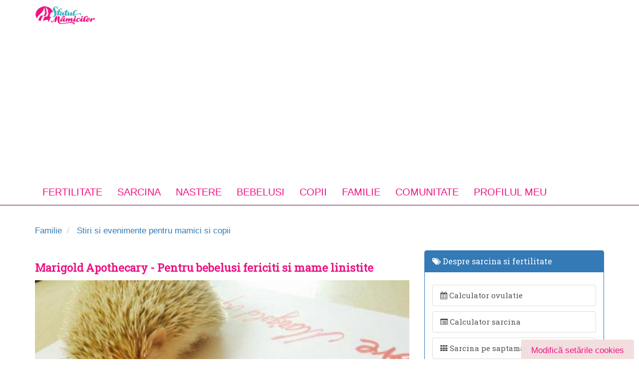

--- FILE ---
content_type: text/html; charset=utf-8
request_url: https://www.sfatulmamicilor.ro/familie/actualitate/marigold-apothecary-pentru-bebelusi-fericiti-si-mame-linistite-1023.html
body_size: 18178
content:
<!DOCTYPE html>
<html lang="ro">
    <head>
        <meta charset="utf-8" />
        <meta http-equiv="X-UA-Compatible" content="IE=edge" />
	    <meta name="robots" content="noydir, noodp" />
        <meta name="viewport" content="width=device-width, initial-scale=1.0">
        <meta property="fb:app_id" content="300405809981151" />

        <link href="/css/all.css" rel="preload" as="style" onload="this.onload=null;this.rel='stylesheet'" />
        <link rel="alternate" type="application/rss+xml" title="Sfatul Mamicilor &raquo; Flux RSS" href="https://www.sfatulmamicilor.ro/feed/" />
        <noscript><link rel="stylesheet" href="/css/all.css"></noscript>
        <script>!function(t){"use strict";t.loadCSS||(t.loadCSS=function(){});var e=loadCSS.relpreload={};if(e.support=function(){var e;try{e=t.document.createElement("link").relList.supports("preload")}catch(t){e=!1}return function(){return e}}(),e.bindMediaToggle=function(t){var e=t.media||"all";function a(){t.addEventListener?t.removeEventListener("load",a):t.attachEvent&&t.detachEvent("onload",a),t.setAttribute("onload",null),t.media=e}t.addEventListener?t.addEventListener("load",a):t.attachEvent&&t.attachEvent("onload",a),setTimeout(function(){t.rel="stylesheet",t.media="only x"}),setTimeout(a,3e3)},e.poly=function(){if(!e.support())for(var a=t.document.getElementsByTagName("link"),n=0;n<a.length;n++){var o=a[n];"preload"!==o.rel||"style"!==o.getAttribute("as")||o.getAttribute("data-loadcss")||(o.setAttribute("data-loadcss",!0),e.bindMediaToggle(o))}},!e.support()){e.poly();var a=t.setInterval(e.poly,500);t.addEventListener?t.addEventListener("load",function(){e.poly(),t.clearInterval(a)}):t.attachEvent&&t.attachEvent("onload",function(){e.poly(),t.clearInterval(a)})}"undefined"!=typeof exports?exports.loadCSS=loadCSS:t.loadCSS=loadCSS}("undefined"!=typeof global?global:this);</script><script></script>

        <meta name="description" content="Marigold Apothecary - Pentru bebelusi  fericiti si mame linistite" />
<meta name="keywords" content="Marigold Apothecary - Pentru bebelusi  fericiti si mame linistite" />
        <title>Marigold Apothecary - Pentru bebelusi  fericiti si mame lini | SfatulMamicilor.ro</title>
        <link rel="canonical" href="https://www.sfatulmamicilor.ro/familie/actualitate/marigold-apothecary-pentru-bebelusi-fericiti-si-mame-linistite-1023.html" />
        <link rel="shortcut icon" href="/favicon.ico" />
                <!--[if IE 7]>
            <link rel="stylesheet" href="/bootstrap/lib/font-awesome/css/font-awesome-ie7.min.css" type="text/css">
        <![endif]-->
        <meta name="msvalidate.01" content="36C6A8EE730DFA9C3FE0C9D174544D01" />
        <meta property="fb:app_id" content="333613390029937"/>

        <!-- CookiePro Cookies Consent Notice start for sfatulmamicilor.ro -->
        <script src="https://cdn.cookielaw.org/consent/cmp.stub.js" type="text/javascript" charset="UTF-8"></script>
        <script src="https://cookie-cdn.cookiepro.com/scripttemplates/otSDKStub.js"  type="text/javascript" charset="UTF-8" data-domain-script="2b832583-df34-4977-bccc-2c144191716b" ></script>
        <script type="text/javascript">
            function OptanonWrapper() { }
        </script>
        <!-- CookiePro Cookies Consent Notice end for sfatulmamicilor.ro -->

        <script type="text/javascript" src="//ro.adocean.pl/files/js/ado.js"></script>
<script type="text/javascript">
/* (c)AdOcean 2003-2015 */
	if(typeof ado!=="object"){ado={};ado.config=ado.preview=ado.placement=ado.master=ado.slave=function(){};} 
	ado.config({mode: "old", xml: false, characterEncoding: true});
	ado.preview({enabled: true, emiter: "ro.adocean.pl", id: "9o_nnmMOl7DVtYDXaZt4a6fiYvE4HBI1Yn6GfTZu5v3.E7"});
</script>            <script type="text/javascript">
    /* (c)AdOcean 2003-2015, MASTER: ParentingAds_ro.Sfatulmamicilor.ro.Familie */
    ado.master({id: 'aV9H_XEBh5eXpIE8e4m4LguswFKjdSOwapkwX_nIXYv.w7', server: 'ro.adocean.pl' });
    </script>

        <!-- Global site tag (gtag.js) - Google Analytics -->
        <script async src="https://www.googletagmanager.com/gtag/js?id=UA-27424858-1"></script>
        <script>
            window.dataLayer = window.dataLayer || [];
            function gtag(){dataLayer.push(arguments);}
            gtag('js', new Date());
            setTimeout("gtag('event', 'No Bounce', { 'event_category' : 'Adjusted Bounce' })",40000);
            gtag('config', 'UA-27424858-1');
        </script>

	<!-- Google tag (gtag.js) -->
<script async src="https://www.googletagmanager.com/gtag/js?id=G-GBGLKE47DJ"></script>
<script>
  window.dataLayer = window.dataLayer || [];
  function gtag(){dataLayer.push(arguments);}
  gtag('js', new Date());

  gtag('config', 'G-GBGLKE47DJ');
</script>

        <!-- Cxense SATI script 3.0 begin --> <script type="text/javascript"> window.cX = window.cX || {}; cX.callQueue = cX.callQueue || []; cX.callQueue.push(['setSiteId', '1129590575644047569']); cX.callQueue.push(['sendPageViewEvent']); </script> <script type="text/javascript" async src="//code3.adtlgc.com/js/sati_init.js"></script> <script type="text/javascript"> (function(d,s,e,t){e=d.createElement(s);e.type='text/java'+s;e.async='async'; e.src='http'+('https:'===location.protocol?'s://s':'://')+'cdn.cxense.com/cx.js'; t=d.getElementsByTagName(s)[0];t.parentNode.insertBefore(e,t);})(document,'script'); </script> <!-- Cxense SATI script 3.0 end -->

        <link rel="manifest" href="/manifest.json" />
        
                    <meta property="og:url"
      content="https://www.sfatulmamicilor.ro/familie/actualitate/marigold-apothecary-pentru-bebelusi-fericiti-si-mame-linistite-1023.html"/>
<meta property="og:type" content="article"/>
<meta property="og:title" content="Marigold Apothecary - Pentru bebelusi  fericiti si mame linistite"/>
<meta property="og:description" content="Marigold Apothecary - Pentru bebelusi  fericiti si mame linistite"/>
<meta property="og:image"
      content="https://www.sfatulmamicilor.ro/uploads/articles/ariciul-marigold.jpg"/>
<meta name="twitter:card" content="summary_large_image">
<meta name="twitter:description" content="Marigold Apothecary - Pentru bebelusi  fericiti si mame linistite">
<meta name="twitter:title" content="Marigold Apothecary - Pentru bebelusi  fericiti si mame linistite">
<meta name="twitter:site" content="@sfatulmamicilor">
<meta name="twitter:image" content="https://www.sfatulmamicilor.ro/uploads/articles/ariciul-marigold.jpg">
<meta name="twitter:creator" content="@sfatulmamicilor">

                        <meta name="cXenseParse:pageclass" content="article"/>
        <meta name="cXenseParse:url" content="https://www.sfatulmamicilor.ro/familie/actualitate/marigold-apothecary-pentru-bebelusi-fericiti-si-mame-linistite-1023.html"/>

        <style type="text/css">
            .feedback {
                background-color : #F2DEDE;
                color: #EE1685;
                padding: 10px 20px;
                border-radius: 4px;
                border-color: #EE1685;
            }

            #cookieSettings {
                position: fixed;
                bottom: -4px;
                right: 10px;
            }
        </style>
	
	<script src="https://pghub.io/js/pandg-sdk.js"  type="text/javascript" ></script>
        <script type="text/javascript" >
            //if gdpr is not relevant, null values are passed for gdpr related parameters
            //if gdpr is relevant, send gdpr and gdpr consent values 
            //if ccpa is not relevant, null values are passed for ccpa related parameters
            //if ccpa is relevant, send ccpa value
            //see integration guide for gdpr and ccpa details
            //bpid = business partner id, this is a unique code for identifying partner data to P&G
            var metadata = {
                gdpr: null,
                gdpr_consent: null,
                ccpa: null,
                bp_id: "parentingads",
                
            };

            //required configuration parameters do not change
            var config = {
                name: "P&G",
                pixelUrl: "https://pandg.tapad.com/tag"
            };

            //initialize tag object
            var tagger = Tapad.init(metadata, config);
            
            //prepare object for passing custom data parameters
            //object can be empty if passing no custom data parameters
            //one or more additional parameters can be added - depending on availability
            var data = {
                
                //sample custom parameters
                category: "Parenting",
                //age_range: "26_30",
                gender: "female"  
            };

            //for more information on firing the tag on custom events see the integration guide
            //fire tag sync when ready
            tagger.sync(data).then(console.log);
        </script>
        <script type='application/ld+json'>{"@context":"https://schema.org","@type":"Person","url":"https://www.sfatulmamicilor.ro/","sameAs":["https://www.facebook.com/SfatulMamicilor/","https://www.instagram.com/sfatulmamicilor","https://www.youtube.com/user/sfatulmamicilor","https://twitter.com/sfatulmamicilor"],"@id":"#person","name":"Sfatul Mamicilor"}</script>
    </head>
    <body>
    <script>
        var ad = document.createElement('div');
        ad.id = 'AdSense';
        ad.className = 'AdSense';
        ad.style.display = 'block';
        ad.style.position = 'absolute';
        ad.style.top = '-1px';
        ad.style.height = '1px';
        document.body.appendChild(ad);
    </script>

        <div id="fb-root"></div>
<script>(function(d, s, id) {
  var js, fjs = d.getElementsByTagName(s)[0];
  if (d.getElementById(id)) return;
  js = d.createElement(s); js.id = id;
  js.src = "//connect.facebook.net/en_US/sdk.js#xfbml=1&appId=333613390029937&version=v2.0";
  fjs.parentNode.insertBefore(js, fjs);
}(document, 'script', 'facebook-jssdk'));</script>

<script type="text/javascript">
<!--//--><![CDATA[//><!--
var pp_gemius_identifier = '.Ks7Yfv71F1gX59ic5TpGuUCLb_FOM9alDha.PRmaQT.97';
// lines below shouldn't be edited
function gemius_pending(i) { window[i] = window[i] || function() {var x = window[i+'_pdata'] = window[i+'_pdata'] || []; x[x.length]=arguments;};};gemius_pending('gemius_hit'); gemius_pending('gemius_event'); gemius_pending('pp_gemius_hit'); gemius_pending('pp_gemius_event');(function(d,t) {try {var gt=d.createElement(t),s=d.getElementsByTagName(t)[0],l='http'+((location.protocol=='https:')?'s':''); gt.setAttribute('async','async');gt.setAttribute('defer','defer'); gt.src=l+'://garo.hit.gemius.pl/xgemius.js'; s.parentNode.insertBefore(gt,s);} catch (e) {}})(document,'script');
//--><!]]>
</script>


<div id="header" class="container header hidden-xs">
	<div class="row">
        <div class="col-sm-4">
            <a href="https://www.sfatulmamicilor.ro/" title="Sfatul mamicilor" class="pull-left">
                <img src="/images/logo.jpg" alt="sfatul mamicilor" class="logo" />
            </a>
        </div>
        <div class="col-sm-8 hidden-sm hidden-xs">
                                <div class="adOceanAd_728x90" style="text-align:center;width:100%;margin:0 auto;">
        <div id="adoceanrotmctgrrubh"></div>
        <script type="text/javascript">
        /* (c)AdOcean 2003-2015, ParentingAds_ro.Sfatulmamicilor.ro.Familie.728x90 */
        ado.slave('adoceanrotmctgrrubh', {myMaster: 'aV9H_XEBh5eXpIE8e4m4LguswFKjdSOwapkwX_nIXYv.w7' });
        </script>
    </div>
                    </div>
    </div>
</div>

<nav class="yamm navbar navbar-static-top">
    <div class="container">
        <div class="navbar-header visible-xs">
            <button type="button" class="navbar-toggle pull-left" data-toggle="collapse" data-target="#sfm-megamenu">
                <span class="sr-only">Toggle navigation</span>
                <span class="fa fa-bars"></span>
            </button>
            <a href="https://www.sfatulmamicilor.ro/" title="Sfatul Mamicilor">
                <img src="/images/logo.jpg" alt="sfatul mamicilor" class="logo"/>
            </a>
        </div>

        <div class="collapse navbar-collapse" id="sfm-megamenu">
            <form class="visible-xs form-search" method="get" action="/cautare/">
                <div class="row">
                    <div class="col-8 col-xs-8">

                        <div class="form-group">
                            <input type="text" name="q" class="form-control" placeholder="Cauta in articole">
                        </div>

                    </div>
                    <div class="col-4 col-xs-4 text-center">
                        <button type="submit" class="btn btn-default btn-block">Cauta</button>
                    </div>
                </div>
            </form>

            <ul class="nav navbar-nav">
                <li class="dropdown yamm-fullwidth ">

                    <a href="https://www.sfatulmamicilor.ro/fertilitate/"
                       class="dropdown-toggle main-link" data-toggle="dropdown" title="Fertilitate">
                        Fertilitate <i class="fa fa-angle-down pull-right visible-xs"></i>
                    </a>

                    <ul class="dropdown-menu">
                        <li class="dropdown-item">
                            <div class="yamm-content">

                                <div class="col-4 col-md-4 col-xs-12">

                                    <div class="heading">Despre fertilitate</div>

                                    <ul class="list-unstyled">
                                        <li>
                                            <a href="https://www.sfatulmamicilor.ro/fertilitate/conceptie-si-fertilitate/ovulatia-cum-identificam-perioada-fertila-342.html"
                                               title="Ovulatie">
                                                Indentificare perioada fertila
                                            </a>
                                        </li>
                                        <li>
                                            <a href="https://www.sfatulmamicilor.ro/fertilitate/conceptie-si-fertilitate/6-solutii-pentru-a-creste-fertilitatea-146.html"
                                               title="Tratament fertilitate">
                                                Tratament fertilitate
                                            </a>
                                        </li>
                                        <li>
                                            <a href="https://www.sfatulmamicilor.ro/fertilitate/conceptie-si-fertilitate/perioada-de-preconceptie-ce-e-permis-si-ce-e-interzis-2.html"
                                               title="Preconceptie">
                                                Preconceptie
                                            </a>
                                        </li>

                                        <li>
                                            <a href="https://www.sfatulmamicilor.ro/fertilitate/conceptie-si-fertilitate/10-mituri-despre-concepere-332.html"
                                               title="Despre conceptie">
                                                Despre conceptie
                                            </a>
                                        </li>
                                    </ul>
                                </div>

                                <div class="col-4 col-md-4 col-xs-12">
                                    <div class="heading">Utile pentru conceptie</div>

                                    <ul class="list-unstyled">
                                        <li>
                                            <a href="https://www.sfatulmamicilor.ro/fertilitate/conceptie-si-fertilitate/calendar-menstrual-totul-despre-ciclul-menstrual-1404.html"
                                               title="Calendar menstrual">
                                                Calendar menstrual
                                            </a>
                                        </li>
                                        <li>
                                            <a href="https://www.sfatulmamicilor.ro/fertilitate/conceptie-si-fertilitate/infertilitatea-cauze-si-metode-de-evaluare-565.html"
                                               title="Tratamente pentru infertilitate">
                                                Tratamente pentru infertilitate
                                            </a>
                                        </li>
                                        <li>
                                            <a href="https://www.sfatulmamicilor.ro/fertilitate/conceptie-si-fertilitate/dieta-pentru-fertilitate-195.html"
                                               title="Diete pentru fertilitate">
                                                Diete pentru fertilitate
                                            </a>
                                        </li>
                                        <li>
                                            <a href="https://www.sfatulmamicilor.ro/calculator-ovulatie/"
                                               title="Calculator ovulatie" class="outline">
                                                <span class="fa fa-calendar"></span>
                                                <strong> Calculator ovulatie</strong>
                                            </a>
                                        </li>
                                    </ul>
                                </div>

                                <div class="col-4 col-md-4 col-xs-12">
                                    <div class="heading">Discutii in forum</div>
                                    <ul class="list-unstyled">
                                        <li>
                                            <a href="https://www.sfatulmamicilor.ro/forum/concepere/sunt-insarcinata-118.html"
                                               title="Sunt insarcinata?">
                                                Sunt insarcinata?
                                            </a>
                                        </li>
                                        <li>
                                            <a href="https://www.sfatulmamicilor.ro/forum/concepere/fertilizarea-in-vitro-133.html"
                                               title="Fertilizarea in vitro">
                                                Fertilizarea in vitro
                                            </a>
                                        </li>
                                        <li>
                                            <a href="https://www.sfatulmamicilor.ro/forum/concepere/anticonceptionale-135.html"
                                               title="Anticonceptionale">
                                                Anticonceptionale
                                            </a>
                                        </li>
                                        <li>
                                            <a href="https://www.sfatulmamicilor.ro/forum/mame-adoptive/vreau-sa-adopt-un-bebelus-cum-trebuie-sa-procedez-11.html"
                                               title="Despre adoptie">
                                                Despre adoptie
                                            </a>
                                        </li>
                                        <li>
                                            <a href="https://www.sfatulmamicilor.ro/sarcina/analize-sarcina/test-de-sarcina-617.html "
                                               title="Test de sarcina">
                                                Test de sarcina
                                            </a>
                                        </li>
                                    </ul>

                                </div>
                            </div>
                        </li>
                    </ul>
                </li>
                <li class="dropdown yamm-fullwidth ">
                    <a title="Sarcina" href="https://www.sfatulmamicilor.ro/sarcina/"
                       class="dropdown-toggle main-link" data-toggle="dropdown">
                        Sarcina <i class="fa fa-angle-down pull-right visible-xs"></i>
                    </a>
                    <ul class="dropdown-menu">
                        <li class="dropdown-item">
                            <div class="yamm-content">
                                <div class="col-3 col-md-3 col-xs-12">
                                    <div class="heading">Despre sarcina</div>
                                    <ul class="list-unstyled">
                                        <li>
                                            <a href="https://www.sfatulmamicilor.ro/sarcina/simptome-sarcina/"
                                               title="Simptome sarcina">
                                                Simptome sarcina
                                            </a>
                                        </li>
                                        <li>
                                            <a href="https://www.sfatulmamicilor.ro/sarcina/analize-sarcina/"
                                               title="Analize in sarcina">
                                                Analize in sarcina
                                            </a>
                                        </li>
                                        <li>
                                            <a href="https://www.sfatulmamicilor.ro/sarcina/alimentatia-in-sarcina/"
                                               title="Alimentatia in sarcina">
                                                Alimentatia in sarcina
                                            </a>
                                        </li>
                                        <li>
                                            <a href="https://www.sfatulmamicilor.ro/sarcina/sarcina-cu-probleme/"
                                               title="Probleme in sarcina">
                                                Probleme in sarcina
                                            </a>
                                        </li>
                                        <li>
                                            <a href="https://www.sfatulmamicilor.ro/sarcina/celule-stem/"
                                               title="Celule stem">
                                                Celule stem
                                            </a>
                                        </li>
                                    </ul>
                                </div>
                                <div class="col-3 col-md-3 col-xs-12">
                                    <div class="heading">Pentru gravide</div>
                                    <ul class="list-unstyled">
                                        <li>
                                            <a href="https://www.sfatulmamicilor.ro/sarcina/analize-sarcina/teste-obligatorii-in-sarcina-612.html"
                                               title="Teste obligatorii in sarcina">
                                                Teste si analize
                                            </a>
                                        </li>
                                        <li>
                                            <a href="https://www.sfatulmamicilor.ro/sarcina/analize-sarcina/dublu-test-screening-trimestrul-i-de-sarcina-434.html"
                                               title="Bitest">
                                                Bitest (Dublu test)
                                            </a>
                                        </li>
                                        <li>
                                            <a href="https://www.sfatulmamicilor.ro/sarcina/analize-sarcina/triplul-test-in-sarcina-113.html"
                                               title="Triplu test">
                                                Triplul test
                                            </a>
                                        </li>
                                        <li>
                                            <a href="https://www.sfatulmamicilor.ro/sarcina/analize-sarcina/amniocenteza-beneficii-si-riscuri-67.html"
                                               title="Amniocenteza">
                                                Amniocenteza
                                            </a>
                                        </li>
                                        <li>
                                            <a href="https://www.sfatulmamicilor.ro/sarcina/alimentatia-in-sarcina/ceaiuri-interzise-in-sarcina-487.html"
                                               title="Ceaiuri interzise in sarcina">
                                                Ceaiuri interzise in sarcina
                                            </a>
                                        </li>
                                    </ul>
                                </div>
                                <div class="col-3 col-md-3 col-xs-12">
                                    <div class="heading">Utile in sarcina</div>
                                    <ul class="list-unstyled">
                                        <li>
                                            <a href="https://www.sfatulmamicilor.ro/sarcina/sarcina-cu-probleme/dureri-in-sarcina-619.html"
                                               title="Dureri in sarcina">
                                                Dureri in sarcina
                                            </a>
                                        </li>
                                        <li>
                                            <a href="https://www.sfatulmamicilor.ro/sarcina/simptome-sarcina/sarcina-si-cresterea-in-greutate-429.html"
                                               title="Greutatea in sarcina">
                                                Greutatea in sarcina
                                            </a>
                                        </li>
                                        <li>
                                            <a href="https://www.sfatulmamicilor.ro/sarcina/simptome-sarcina/miscarile-bebelusului-in-burtica-3.html"
                                               title="Miscarile bebelusului">
                                                Miscarile bebelusului
                                            </a>
                                        </li>
                                        <li>
                                            <a href="https://www.sfatulmamicilor.ro/sarcina/saptamani-sarcina/saptamana-1-de-sarcina-1.html"
                                               title="Sarcina pe saptamani" class="outline">
                                                <b>Sarcina pe saptamani</b>
                                            </a>
                                        </li>
                                        <li>
                                            <a href="https://www.sfatulmamicilor.ro/calculator-sarcina/"
                                               title="Calculator sarcina" class="outline">
                                                <b>Calculator sarcina</b>
                                            </a>
                                        </li>
                                        <li>
                                            <a href="https://www.sfatulmamicilor.ro/nume-de-copii/"
                                               title="Nume de copii" class="outline">
                                                Nume de copii
                                            </a>
                                        </li>
                                    </ul>
                                </div>
                                <div class=" col-3 col-md-3 col-xs-12">
                                    <div class="heading">Discutii in forum</div>
                                    <ul class="list-unstyled">
                                        <li>
                                            <a href="https://www.sfatulmamicilor.ro/forum/sarcina/sarcina-cu-probleme-am-nevoie-de-sfaturi-127.html"
                                               title="Complicatii sarcina">
                                                Complicatii in sarcina
                                            </a>
                                        </li>
                                        <li>
                                            <a href="https://www.sfatulmamicilor.ro/forum/sarcina/alimente-permise-si-alimentatie-corecta-in-sarcina-88.html"
                                               title="Alimente interzise in sarcina">
                                                Alimente interzise
                                            </a>
                                        </li>
                                        <li>
                                            <a href="https://www.sfatulmamicilor.ro/forum/sarcina/medicamente-in-sarcina-permise-sau-interzise-120.html"
                                               title="Medicamente in sarcina">
                                                Medicamente in sarcina
                                            </a>
                                        </li>
                                        <li>
                                            <a href="https://www.sfatulmamicilor.ro/forum/sarcina/sarcina-extrauterina-ectopica-126.html"
                                               title="Sarcina extrauterina">
                                                Sarcina extrauterina
                                            </a>
                                        </li>
                                        <li>
                                            <a href="https://www.sfatulmamicilor.ro/forum/sarcina/sex-in-sarcina-137.html"
                                               title="Sex in sarcina">
                                                Sex in sarcina
                                            </a>
                                        </li>
                                        <li>
                                            <a href="https://www.sfatulmamicilor.ro/forum/sarcina/avort-spontan-sfaturi-si-suport-148.html"
                                               title="Avort spontan">
                                                Avort spontan
                                            </a>
                                        </li>
                                    </ul>
                                </div>
                            </div>
                        </li>
                    </ul>
                </li>
                <li class="dropdown yamm-fullwidth ">
                    <a title="Nastere" href="https://www.sfatulmamicilor.ro/nastere/"
                       class="dropdown-toggle main-link" data-toggle="dropdown">
                        Nastere <i class="fa fa-angle-down pull-right visible-xs"></i>
                    </a>

                    <ul class="dropdown-menu">
                        <li>
                            <div class="yamm-content">
                                <div class="col-4 col-md-4 col-xs-12">
                                    <div class="heading">Despre nastere</div>
                                    <ul class="list-unstyled">
                                        <li>
                                            <a href="https://www.sfatulmamicilor.ro/nastere/nasterea-naturala-si-cezariana/"
                                               title="Nastere naturala">
                                                Nastere naturala
                                            </a>
                                        </li>
                                        <li>
                                            <a href="https://www.sfatulmamicilor.ro/nastere/metode-moderne-de-nastere/"
                                               title="Metode moderne de nastere">
                                                Metode moderne de nastere
                                            </a>
                                        </li>
                                        <li>
                                            <a href="https://www.sfatulmamicilor.ro/nastere/nasterea-naturala-si-cezariana/cand-este-necesara-cezariana-33.html"
                                               title="Nasterea prin cezariana">
                                                Nasterea prin cezariana
                                            </a>
                                        </li>
                                        <li>
                                            <a href="https://www.sfatulmamicilor.ro/nastere/dupa-nastere/menstruatia-dupa-nastere-598.html"
                                               title="Menstruatia dupa nastere">
                                                Menstruatia dupa nastere
                                            </a>
                                        </li>
                                    </ul>
                                </div>
                                <div class="col-4 col-md-4 col-xs-12">
                                    <div class="heading">Utile pentru nastere</div>
                                    <ul class="list-unstyled">
                                        <li>
                                            <a href="https://www.sfatulmamicilor.ro/nastere/metode-moderne-de-nastere/nasterea-in-apa-avantaje-si-riscuri-34.html"
                                               title="Nasterea in apa">
                                                Nasterea in apa
                                            </a>
                                        </li>
                                        <li>
                                            <a href="https://www.sfatulmamicilor.ro/nastere/nasterea-naturala-si-cezariana/cum-stii-cand-incepe-travaliul-152.html"
                                               title="Travaliul">
                                                Travaliul
                                            </a>
                                        </li>
                                        <li>
                                            <a href="https://www.sfatulmamicilor.ro/nastere/nasterea-naturala-si-cezariana/nasterea-prematura-171.html"
                                               title="Nasterea prematura">
                                                Nasterea prematura
                                            </a>
                                        </li>
                                        <li>
                                            <a href="https://www.sfatulmamicilor.ro/nastere/nasterea-naturala-si-cezariana/10-sfaturi-importante-care-te-ajuta-la-nastere-569.html"
                                               title="Declansarea nasterii">
                                                Declansarea nasterii
                                            </a>
                                        </li>
                                        <li>
                                            <a href="https://www.sfatulmamicilor.ro/nastere/dupa-nastere/dieta-dupa-nastere-620.html"
                                               title="Dieta dupa nastere">
                                                Dieta dupa nastere
                                            </a>
                                        </li>
                                    </ul>
                                </div>
                                <div class="col-4 col-md-4 col-xs-12">
                                    <div class="heading">Discutii in forum</div>
                                    <ul class="list-unstyled">
                                        <li>
                                            <a href="https://www.sfatulmamicilor.ro/forum/nastere-naturala-si-cezariana/nastere-naturala-alegerea-apartine-mamei-17.html"
                                               title="Sfaturi la nastere">
                                                Sfaturi la nastere
                                            </a>
                                        </li>
                                        <li>
                                            <a href="https://www.sfatulmamicilor.ro/forum/nastere-naturala-si-cezariana/cursuri-lamaze-pentru-gravide-53.html"
                                               title="Cursuri Lamanze">
                                                Cursuri Lamaze
                                            </a>
                                        </li>
                                        <li>
                                            <a href="https://www.sfatulmamicilor.ro/forum/nastere-naturala-si-cezariana/riscuri-care-duc-la-nasterea-prematura-113.html"
                                               title="Riscuri nastere">
                                                Riscuri nastere
                                            </a>
                                        </li>
                                        <li>
                                            <a href="https://www.sfatulmamicilor.ro/forum/sarcina/bagajul-pentru-maternitate-214.html"
                                               title="Bagaj maternitate">
                                                Bagaj maternitate
                                            </a>
                                        </li>
                                    </ul>
                                </div>
                            </div>
                        </li>
                    </ul>
                </li>
                <li class="dropdown ">
                    <a title="Bebelusi" href="https://www.sfatulmamicilor.ro/bebelusi/"
                       class="dropdown-toggle main-link" data-toggle="dropdown">
                        Bebelusi <i class="fa fa-angle-down pull-right visible-xs"></i>
                    </a>

                    <ul class="dropdown-menu">
                        <li>
                            <div class="yamm-content">
                                <div class="col-6 col-md-6 col-xs-12">
                                    <div class="heading">Despre bebelusi</div>
                                    <ul class="list-unstyled">
                                        <li>
                                            <a href="https://www.sfatulmamicilor.ro/bebelusi/alaptare-si-alimentatie/"
                                               title="Alaptarea bebelusului">
                                                Alaptarea bebelusului
                                            </a>
                                        </li>
                                        <li>
                                            <a href="https://www.sfatulmamicilor.ro/bebelusi/diversificarea-la-bebelusi/"
                                               title="Diversificarea la bebelusi">
                                                Diversificarea la bebelusi
                                            </a>
                                        </li>
                                        <li>
                                            <a href="https://www.sfatulmamicilor.ro/bebelusi/bebelusul-si-mediul-sau/"
                                               title="Dezvoltare bebelusi">
                                                Dezvoltare bebelusi
                                            </a>
                                        </li>
                                        <li>
                                            <a href="https://www.sfatulmamicilor.ro/bebelusi/ingrijirea-bebelusului/"
                                               title="Ingrijire bebelusi">
                                                Ingrijire bebelusi
                                            </a>
                                        </li>
                                        <li>
                                            <a href="https://www.sfatulmamicilor.ro/bebelusi/sanatate-bebelusi/"
                                               title="Sanatate bebelusi">
                                                Sanatate bebelusi
                                            </a>
                                        </li>
                                        <li>
                                            <a href="https://www.sfatulmamicilor.ro/forum/bebelusi/"
                                               title="Forum despre bebelusi">
                                                Forum despre bebelusi
                                            </a>
                                        </li>
                                    </ul>
                                </div>
                                <div class="col-6 col-md-6 col-xs-12">
                                    <div class="heading">Utile pentru bebelusi</div>
                                    <ul class="list-unstyled">
                                        <li>
                                            <a href="https://www.sfatulmamicilor.ro/bebelusi/sanatate-bebelusi/febra-la-copii-ghid-util-953.html"
                                               title="Febra la bebelusi: ghid complet">
                                                Febra la bebelusi: ghid complet
                                            </a>
                                        </li>
                                        <li>
                                            <a href="https://www.sfatulmamicilor.ro/bebelusi/sanatate-bebelusi/eruptia-dentara-la-bebelusi-ghid-util-pentru-mamici-745.html"
                                               title="Erupţia dentară a bebelusilor">
                                                Erupţia dentară a bebelusilor
                                            </a>
                                        </li>
                                        <li>
                                            <a href="https://www.sfatulmamicilor.ro/bebelusi/sanatate-bebelusi/cazuri-de-urgenta-pentru-bebelus-cum-sa-le-tratezi-568.html"
                                               title="Urgente medicale bebelusi">
                                                Urgente medicale
                                            </a>
                                        </li>
                                        <li>
                                            <a href="https://www.sfatulmamicilor.ro/bebelusi/sanatate-bebelusi/colici-la-bebelusi-621.html"
                                               title="Crizele de colici">
                                                Crizele de colici
                                            </a>
                                        </li>
                                        <li>
                                            <a href="https://www.sfatulmamicilor.ro/bebelusi/ingrijirea-bebelusului/mersul-la-bebelusi-etapele-importante-667.html"
                                               title="Etapele mersului la bebelusi">
                                                Etapele mersului la bebelusi
                                            </a>
                                        </li>
                                        <li>
                                            <a href="https://www.sfatulmamicilor.ro/bebelusi/bebelusul-si-mediul-sau/limbajul-bebelusului-etape-de-evolutie-573.html"
                                               title="Etapele limbajului la bebelusi">
                                                Etapele limbajului la bebelusi
                                            </a>
                                        </li>
                                        <li>
                                            <a href="https://www.sfatulmamicilor.ro/retete-culinare/"
                                               title="Retete culinare">Retete culinare</a>
                                        </li>
                                    </ul>

                                </div>
                            </div>
                        </li>
                    </ul>
                </li>
                <li class="dropdown yamm-fullwidth ">
                    <a href="https://www.sfatulmamicilor.ro/copii/"
                       class="dropdown-toggle main-link" data-toggle="dropdown">
                        Copii <i class="fa fa-angle-down pull-right visible-xs"></i>
                    </a>
                    <ul class="dropdown-menu">
                        <li>
                            <div class="yamm-content">
                                <div class="col-3 col-md-3 col-xs-12">
                                    <div class="heading">Despre copii</div>
                                    <ul class="list-unstyled">
                                        <li>
                                            <a href="https://www.sfatulmamicilor.ro/copii/ingrijirea-copilului/"
                                               title="Ingrijirea copilului">
                                                Ingrijirea copilului
                                            </a>
                                        </li>
                                        <li>
                                            <a href="https://www.sfatulmamicilor.ro/copii/educarea-copiilor/"
                                               title="Educarea copiilor">
                                                Educarea copiilor
                                            </a>
                                        </li>
                                        <li>
                                            <a href="https://www.sfatulmamicilor.ro/copii/sanatatea-copiilor/"
                                               title="Sanatate copii">
                                                Sanatate copii
                                            </a>
                                        </li>
                                        <li>
                                            <a href="https://www.sfatulmamicilor.ro/copii/sanatatea-copiilor/bolile-copilariei-115.html"
                                               title="Bolile copilariei">
                                                Bolile copilariei
                                            </a>
                                        </li>
                                        <li>
                                            <a href="https://www.sfatulmamicilor.ro/copii/activitati-copii/"
                                               title="Activitati pentru copii">
                                                Activitati pentru copii
                                            </a>
                                        </li>
                                        <li>
                                            <a href="https://www.sfatulmamicilor.ro/retete-culinare/alimentatia-copiilor/"
                                               title="Alimentatie copii">
                                                Alimentatie copii
                                            </a>
                                        </li>
                                    </ul>
                                </div>
                                <div class="col-3 col-md-3 col-xs-12">
                                    <div class="heading">Utile pentru copii</div>
                                    <ul class="list-unstyled">
                                        <li>
                                            <a href="https://www.sfatulmamicilor.ro/carti-online/carti-de-colorat/"
                                               title="Carti pentru copii">
                                                Carti pentru copii
                                            </a>
                                        </li>
                                        <li>
                                            <a href="https://www.sfatulmamicilor.ro/planse-de-colorat/"
                                               title="Planse de colorat" class="outline">
                                                <b>Planse de colorat</b>
                                            </a>
                                        </li>
                                        <li>
                                            <a href="https://www.sfatulmamicilor.ro/copii/horoscop-copii/"
                                               title="Horoscop copii">
                                                Horoscop copii
                                            </a>
                                        </li>
                                        <li>
                                            <a href="https://www.sfatulmamicilor.ro/copii/povesti-pentru-copii/"
                                               title="Povesti pentru copii">
                                                Povesti pentru copii
                                            </a>
                                        </li>
                                        <li>
                                            <a href="https://www.sfatulmamicilor.ro/copii/jucarii-educative/"
                                               title="Jucarii educative">
                                                Jucarii educative
                                            </a>
                                        </li>
                                        <li>
                                            <a href="https://www.sfatulmamicilor.ro/retete-culinare/"
                                               title="Retete culinare">
                                                Retete culinare
                                            </a>
                                        </li>
                                    </ul>
                                </div>
                                <div class="col-3 col-md-3 col-xs-12">
                                    <div class="heading">Educatia copiilor</div>
                                    <ul class="list-unstyled">
                                        <li>
                                            <a href="/gradinite/"
                                               title="Gradinite">
                                                Gradinite
                                            </a>
                                        </li>
                                        <li>
                                            <a href="/scoli/"
                                               title="Scoli">
                                                Scoli
                                            </a>
                                        </li>
                                        <li>
                                            <a href="/crese/"
                                               title="Crese">
                                                Crese
                                            </a>
                                        </li>
                                        <li>
                                            <a href="/cursuri-pentru-copii/"
                                               title="Cursuri pentru copii">
                                                Cursuri pentru copii
                                            </a>
                                        </li>
                                        <li>
                                            <a href="/petreceri-pentru-copii/"
                                               title="Petreceri pentru copii">
                                                Petreceri pentru copii
                                            </a>
                                        </li>
                                        <li>
                                            <a href="/locuri-de-joaca/"
                                               title="Locuri de joaca">
                                                Locuri de joaca
                                            </a>
                                        </li>
                                    </ul>
                                </div>
                                <div class="col-3 col-md-3 col-xs-12">
                                    <div class="heading">Despre adolescenti</div>
                                    <ul class="list-unstyled">
                                        <li>
                                            <a href="https://www.sfatulmamicilor.ro/adolescenti/despre-tineri/"
                                               title="Despre tinerii adolescenti">
                                                Despre tinerii adolescenti
                                            </a>
                                        </li>
                                        <li>
                                            <a href="https://www.sfatulmamicilor.ro/adolescenti/tineri-cu-probleme/"
                                               title="Tineri cu probleme">
                                                Tineri cu probleme
                                            </a>
                                        </li>
                                        <li>
                                            <a href="https://www.sfatulmamicilor.ro/adolescenti/tineri-cu-probleme/adolescentii-si-alcoolul-484.html"
                                               title="Adolescentii si alcoolul">
                                                Adolescentii si alcoolul
                                            </a>
                                        </li>
                                        <li>
                                            <a href="https://www.sfatulmamicilor.ro/adolescenti/tineri-cu-probleme/ce-faci-daca-adolescentul-tau-se-apuca-de-fumat-438.html"
                                               title="Adolescentii si Fumatul">
                                                Adolescentii si Fumatul
                                            </a>
                                        </li>
                                        <li>
                                            <a href="https://www.sfatulmamicilor.ro/adolescenti/tineri-cu-probleme/depresia-o-problema-serioasa-pentru-tineri-136.html"
                                               title="Depresia la adolescenti">
                                                Depresia la adolescenti
                                            </a>
                                        </li>
                                        <li>
                                            <a href="https://www.sfatulmamicilor.ro/forum/adolescenti/"
                                               title="Forum despre Adolescenti">
                                                Forum despre Adolescenti
                                            </a>
                                        </li>
                                    </ul>
                                </div>
                            </div>
                        </li>
                    </ul>
                </li>
                <li class="dropdown yamm-fullwidth ">
                    <a href="https://www.sfatulmamicilor.ro/familie/"
                       class="dropdown-toggle main-link" data-toggle="dropdown">
                        Familie <i class="fa fa-angle-down pull-right visible-xs"></i>
                    </a>

                    <ul class="dropdown-menu">
                        <li>
                            <div class="yamm-content">
                                <div class="col-3 col-md-3 col-xs-12">
                                    <div class="heading">Familie si relatii</div>
                                    <ul class="list-unstyled">
                                        <li>
                                            <a href="https://www.sfatulmamicilor.ro/familie/relatii-si-familie/"
                                               title="Relatii in familie">
                                                Relatii in familie
                                            </a>
                                        </li>
                                        <li>
                                            <a href="https://www.sfatulmamicilor.ro/familie/cariera-de-mamica/"
                                               title="Mamici casnice">
                                                Mamici casnice
                                            </a>
                                        </li>
                                        <li>
                                            <a href="https://www.sfatulmamicilor.ro/familie/mamici-business/"
                                               title="Femeie de cariera">
                                                Femeie de cariera (mamici business)
                                            </a>
                                        </li>
                                        <li>
                                            <a href="https://www.sfatulmamicilor.ro/familie/frumusete/"
                                               title="Frumusete">
                                                Frumusete
                                            </a>
                                        </li>
                                        <li>
                                            <a href="https://www.sfatulmamicilor.ro/familie/moda/" title="Moda">
                                                Moda
                                            </a>
                                        </li>
                                        <li>
                                            <a href="https://www.sfatulmamicilor.ro/familie/petreceri-si-spectacole/"
                                               title="Petreceri si spectacole">
                                                Petreceri si spectacole
                                            </a>
                                        </li>
                                    </ul>
                                </div>
                                <div class="col-3 col-md-3 col-xs-12">
                                    <div class="heading">Sanatate si alimentatie</div>
                                    <ul class="list-unstyled">
                                        <li>
                                            <a href="https://www.sfatulmamicilor.ro/familie/afectiuni-si-tratamente/"
                                               title="Boli si tratamente">
                                                Boli si tratamente
                                            </a>
                                        </li>
                                        <li>
                                            <a href="https://www.sfatulmamicilor.ro/familie/fitness-si-sport/"
                                               title="Fitness si miscare">
                                                Fitness si miscare
                                            </a>
                                        </li>
                                        <li>
                                            <a href="https://www.sfatulmamicilor.ro/familie/natural-si-remedii-naturiste/"
                                               title="Remedii naturiste">
                                                Remedii naturiste
                                            </a>
                                        </li>
                                        <li>
                                            <a href="https://www.sfatulmamicilor.ro/familie/diete/" title="Diete">
                                                Diete
                                            </a>
                                        </li>
                                        <li>
                                            <a href="https://www.sfatulmamicilor.ro/retete-culinare/alimentatie-sanatoasa/"
                                               title="Alimentatie sanatoasa">
                                                Alimentatie sanatoasa
                                            </a>
                                        </li>
                                        <li>
                                            <a href="https://www.sfatulmamicilor.ro/retete-culinare/"
                                               title="Retete culinare">Retete culinare</a>
                                        </li>
                                    </ul>
                                </div>
                                <div class="col-3 col-md-3 col-xs-12">
                                    <div class="heading">Utile pentru familie</div>
                                    <ul class="list-unstyled">
                                        <li>
                                            <a href="https://www.sfatulmamicilor.ro/familie/actualitate/"
                                               title="Stiri si noutati">
                                                Stiri si noutati
                                            </a>
                                        </li>
                                        <li>
                                            <a href="https://www.sfatulmamicilor.ro/familie/concursuri/"
                                               title="Concursuri">
                                                Concursuri
                                            </a>
                                        </li>
                                        <li>
                                            <a href="https://www.sfatulmamicilor.ro/familie/proiecte-dedicate-mamicilor/"
                                               title="Proiecte pentru mamici">
                                                Proiecte pentru mamici
                                            </a>
                                        </li>
                                        <li>
                                            <a href="https://www.sfatulmamicilor.ro/familie/mamici-vedete/"
                                               title="Interviuri cu vedete">
                                                Interviuri cu vedete
                                            </a>
                                        </li>
                                        <li>
                                            <a href="https://www.sfatulmamicilor.ro/carti-online/" title="Carti online">
                                                Carti online
                                            </a>
                                        </li>
                                        <li>
                                            <a href="https://www.sfatulmamicilor.ro/familie/frumusete/8-trucuri-pentru-cresterea-rapida-a-parului-327.html"
                                               title="Trucuri de frumusete">
                                                Trucuri si sfaturi
                                            </a>
                                        </li>
                                    </ul>
                                </div>
                                <div class="col-3 col-md-3 col-xs-12">
                                    <div class="heading">Discutii in forum</div>
                                    <ul class="list-unstyled">
                                        <li>
                                            <a href="https://www.sfatulmamicilor.ro/forum/mamici-casnice/sfaturi-de-la-gospodine-pentru-gospodine-160.html"
                                               title="Sfaturi pentru gospodine">
                                                Sfaturi pentru gospodine
                                            </a>
                                        </li>
                                        <li>
                                            <a href="https://www.sfatulmamicilor.ro/forum/mamicile-recomanda/scoli-si-gradinite-bune-164.html"
                                               title="Forum scoli si gradinite">
                                                Forum scoli si gradinite
                                            </a>
                                        </li>
                                        <li>
                                            <a href="https://www.sfatulmamicilor.ro/forum/ingrijirea-tenului-si-machiaje/ingrijirea-naturala-a-corpului-223.html"
                                               title="Forum ingrijirea corpului">
                                                Forum ingrijirea corpului
                                            </a>
                                        </li>
                                        <li>
                                            <a href="https://www.sfatulmamicilor.ro/forum/mamici-la-20-ani/cand-este-bine-sa-am-al-doilea-copil-29.html"
                                               title="Mai multi copii">
                                                Mai multi copii
                                            </a>
                                        </li>
                                        <li>
                                            <a href="https://www.sfatulmamicilor.ro/forum/mame-singure/atitudinea-fata-de-parintele-absent-111.html"
                                               title="Despre parinti singuri">
                                                Despre parinti singuri
                                            </a>
                                        </li>
                                        <li>
                                            <a href="https://www.sfatulmamicilor.ro/forum/mamici-la-30-ani/timpul-liber-165.html"
                                               title="Timp liber mamici la 30 de ani">
                                                Timp liber mamici la 30 de ani
                                            </a>
                                        </li>
                                    </ul>

                                </div>
                            </div>
                        </li>
                    </ul>
                </li>
                <li class="dropdown ">
                    <a href="https://www.sfatulmamicilor.ro/grupuri/" class="main-link">
                        Comunitate
                    </a>
                </li>
                <li class="dropdown">
                                            <a href="/autentificare/"
                           title="Profilul meu" class="main-link" rel="nofollow">Profilul meu</a>
                                    </li>
            </ul>

        </div> <!-- collapse -->
    </div>
</nav>    




<div id="breadcrumbs" class="container">

    <div class="hidden-sm hidden-xs">
    <div class="adOceanAd_Spliter" style="text-align:center;width:100%;margin:10px auto;">
        <div id="adoceanronoqpnlfoqb"></div>
        <script type="text/javascript">
        /* (c)AdOcean 2003-2015, ParentingAds_ro.Sfatulmamicilor.ro.Familie.Spliter */
        ado.slave('adoceanronoqpnlfoqb', {myMaster: 'aV9H_XEBh5eXpIE8e4m4LguswFKjdSOwapkwX_nIXYv.w7' });
        </script>
    </div>
</div>
    <ol vocab="https://schema.org/" typeof="BreadcrumbList" class="breadcrumb">
        <li property="itemListElement" typeof="ListItem">
            <a title="Familie" property="item" typeof="WebPage" href="https://www.sfatulmamicilor.ro/familie/"><span property="name">Familie</span></a>            <meta property="position" content="1">
        </li>
                    <li property="itemListElement" typeof="ListItem">
                <a title="Stiri si evenimente pentru mamici si copii" property="item" typeof="WebPage" href="https://www.sfatulmamicilor.ro/familie/actualitate/"><span property="name">Stiri si evenimente pentru mamici si copii</span></a>                <meta property="position" content="2">
            </li>
            </ol>

    <div class="row">
        <div class="col-8 col-md-8 col-xs-12">
            <div class="news" id="main-column">
                <h1>Marigold Apothecary - Pentru bebelusi  fericiti si mame linistite</h1>

                
                <div class="news-content">
                                            <picture>
                            <img alt="Marigold Apothecary - Pentru bebelusi  fericiti si mame linistite" class="img-responsive" srcset="/uploads/articles/thumb/thumb_720_ariciul-marigold.jpg 720w, 
                                                 /uploads/articles/thumb/thumb_630_ariciul-marigold.jpg 630w, 
                                                 /uploads/articles/thumb/thumb_540_ariciul-marigold.jpg 540w, 
                                                 /uploads/articles/thumb/thumb_450_ariciul-marigold.jpg 450w, 
                                                 /uploads/articles/thumb/thumb_350_ariciul-marigold.jpg 350w, 
                                                 /uploads/articles/thumb/thumb_200_ariciul-marigold.jpg 200w" sizes="100vw" src="/uploads/articles/ariciul-marigold.jpg" />                        </picture>
                    
                    <span class="text">
                        
                        <p><strong>Marti, 24 februarie 2015, lansam Marigold Apothecary, o drogherie fizica si online, un concept unic in Romania, unde femeile insarcinate si mamicile vor gasi tot ce au nevoie pentru ele si bebelusii lor, intr-un singur loc.</strong></p>
<p>Ideea ne-a venit dupa nasterea baiatului nostru, cand eram mereu pe drumuri in cautarea celor necesare. Fara bone sau ajutor din partea rudelor, mergeam cu bebelusul in brate la farmacie dupa medicamente, la magazinele naturiste pentru ceaiuri si suplimente si la supermarket dupa scutece. De cele mai multe ori, aceasta aventura a dus la momente de epuizare si la achizitionarea unor produse scumpe si ineficiente.</p>
<p>Astfel ne-am hotarat sa cream un loc unde mamicile si taticii pot gasi orice au nevoie pentru bebelusul lor, pentru a le economisi timp pretios. Asa a aparut Marigold Apothecary. Marigold, in traducere din engleza, este denumirea florilor de galbenele, plante recunoscute pentru proprietatile benefice asupra ingrijirii pielii. Am ales conceptul de drogherie pentru ca acesta semnifica un loc in care se comercializeaza produse naturale de sanatate si de ingrijire. Nu am ales o farmacie pentru ca in farmacie se elibereaza medicamente cu prescriptie, iar noi credem ca acestea - in general antibiotice - nu trebuie recomandate bebelusilor si copiilor. Credem ca tratamentul trebuie sa fie cat mai natural posibil.</p>
<p>Am ales produsele cu grija, de la brand-uri renumite la unele mai putin cunoscute, organice, majoritatea fiind testate de noi sau recomandate de pediatri si mamici. La Marigold Apothecary avem scutece clasice Pufies, scutece bio Beaming Baby, formule de lapte, biberoane si aparatura Philips Avent, game de ingrijire Weleda, Madara, Odylique precum si game noi, absolut inovatoare. Avem in portofoliu si alimente bio si organice de la Prisaca Transilvania, Canah si Solaris, dar si alimente pentru bebelusii cu nevoi speciale: alimente fara gluten sau alimente potrivite alergiei la proteina din lapte de vaca.</p>
<p>Nu in cele din urma, credem cu tarie in principiul &ldquo;give back&rdquo; intr-o comunitate, motiv pentru care am realizat un parteneriat cu Touched Romania - asociatie non-profit ce sustine Casa Agar din Bucuresti. Casa Agar sprijina femeile marginalizate pentru a nu-si abandona copiii. Prin fiecare produs achizitionat de la Marigold Apothecary, clientii nostri le ajuta sa isi pastreze copiii si sa le ofere acestora o copilarie linistita.</p>
<p>Din 24 februarie, invitam toti parintii sa testeze produsele in magazinul nostru de pe strada Axinte Uricariul nr 18, sector 1, Bucuresti (vis a vis de Spitalul de Urgenta Floreasca) sau sa isi realizeze cumparaturile simplu si rapid pe <a href="http://www.marigold.ro" target="_blank">www.marigold.ro</a>.</p>
<p>Ne gasesti si pe <a href="http://blog.marigold.ro/" target="_blank">blog.marigold.ro</a> unde vom posta periodic informatii utile pentru viata de parinti. Iar pe pagina de <a href="https://www.facebook.com/marigoldapothecary" target="_blank">Facebook</a> o vei cunoaste pe Marigold, ariciul nostru african pitic de 1 an, mascota drogheriei.</p>
<p><em>Despre noi</em></p>
<p><em>Ileana Chermenschi </em></p>
<p><em>10 ani de expertiza in marketing&amp;branding si 5 ani de experienta in domeniul vanzarilor. Este Chartered Marketer. A lucrat in organizatii de tip start-up, dar si in companii multinationale (Oracle, UPC - Liberty Global). Ce o motiveaza cu adevarat este pasiunea de a simplifica lucrurile, de a le face mai placute pentru oameni - fie ei mamici, copii sau clienti B2B. La Marigold Apothecary se ocupa de departamentul de marketing, business development si de strategia de retail&amp;online.</em></p>
<p><em>Ionut Chermenschi</em></p>
<p><em>Antreprenor la baza. Administreaza o serie de afaceri in domeniul medical, al imobiliarelor si in HoReCa. Ionut a activat pentru o perioada lunga de timp si in industria media, ca prezentator si producator in diverse show-uri TV, si ca General Manager la Senso TV. La Marigold, el se ocupa de logistica, achizitii si vanzari. </em></p>                        
                                                
                    </span>
                </div>

            </div>

            <p>
                <a target="_blank" class="btn btn-primary"
                   href="https://www.facebook.com/dialog/share?app_id=333613390029937&display=popup&href=https%3A%2F%2Fwww.sfatulmamicilor.ro%2Ffamilie%2Factualitate%2Fmarigold-apothecary-pentru-bebelusi-fericiti-si-mame-linistite-1023.html&redirect_uri=https%3A%2F%2Fwww.sfatulmamicilor.ro%2Ffamilie%2Factualitate%2Fmarigold-apothecary-pentru-bebelusi-fericiti-si-mame-linistite-1023.html">
                    <i class="fa fa-facebook"></i> Distribuie pe Facebook
                </a>
                                    <a class="btn btn-info" href="javascript:void(0)"
                       data-href="https://www.sfatulmamicilor.ro/articlerecommend/1023.html"
                       data-toggle="modal" data-target="#recommendModal"
                       title="Recomanda articolul Marigold Apothecary - Pentru bebelusi  fericiti si mame linistite" rel="nofollow">
                        <i class="fa fa-envelope"></i>  Distribuie pe email
                    </a>
                            </p>

			<div style="width:100%">
			<script type="text/javascript" src="https://video.onnetwork.tv/embed.php?sid=MktXLDAsVmc="></script>
			</div>

                <div class="adOceanAd_inArticle" style="text-align:center;width:100%;margin:0 auto;">
        <div id="adoceanrolhltcpiocv"></div>
        <script type="text/javascript">
        /* (c)AdOcean 2003-2015, ParentingAds_ro.Sfatulmamicilor.ro.Familie.inArticle */
        ado.slave('adoceanrolhltcpiocv', {myMaster: 'aV9H_XEBh5eXpIE8e4m4LguswFKjdSOwapkwX_nIXYv.w7' });
        </script>
    </div>

                            <div class="panel panel-danger">
                    <div class="panel-body">
                        <div class="row">
                            <div class="col-2 col-md-2 col-xs-12">
                                <h4 class="text-center">
                                    <a href="https://www.sfatulmamicilor.ro/autor/anca/" title="Anca Spânu" rel="author">
                                        <img src="/uploads/avatars/thumbs/125px_1553640965spanu-2-220px.jpg"
                                             alt="Anca Spânu"
                                             class="img-circle img-responsive"/>
                                        Anca Spânu                                    </a>
                                </h4>
                            </div>
                            <div class="col-10 col-md-10 col-xs-12">
                                <p>
                                    <strong>Membru Fondator</strong>
                                </p>
                                
                                        Sunt sigură că, la fel ca și mine, momentul în care ai devenit mamă a schimbat
                                        total perspectiva ta asupra vieții. Ai descoperit probabil răni pe care nu știai
                                        că le ai, pasiuni pe care le uitasei și o forță incredibilă de a te descoperi.
                                        Nașterea unui copil ne transformă și dezvăluie puterea incredibilă a iubirii și
                 ...                            </div>
                        </div>
                    </div>
                </div>
            
            
            <div id="related-articles">
    <h2 class="related">Mai multe sfaturi despre Familie</h2>
            <div class="row">
                            <div class="col-6 col-md-6 col-xs-12">
                <a title="Cum influențează intensitatea lămpii UV rezistența manichiurii" href="/familie/frumusete/cum-influenteaza-intensitatea-lampii-uv-rezistenta-manichiurii-1654.html"><img alt="Cum influențează intensitatea lămpii UV rezistența manichiurii" class="img-responsive" srcset="/uploads/articles/thumb/thumb_450_intensitatealampiiuv.jpg 450w, 
                                                 /uploads/articles/thumb/thumb_350_intensitatealampiiuv.jpg 350w, 
                                                 /uploads/articles/thumb/thumb_200_intensitatealampiiuv.jpg 200w" sizes="100vw" src="/uploads/articles/intensitatealampiiuv.jpg" /></a>                <h3><a title="Cum influențează intensitatea lămpii UV rezistența manichiurii" href="/familie/frumusete/cum-influenteaza-intensitatea-lampii-uv-rezistenta-manichiurii-1654.html">Cum influențează intensitatea lămpii UV rezistența manichiurii</a></h3>
            </div>
                                            <div class="col-6 col-md-6 col-xs-12">
                <a title="Combate paraziții câinelui și pisicii de acasă, în mod eficient!" href="/familie/animale-de-casa/combate-parazitii-cainelui-si-pisicii-de-acasa-in-mod-eficient-1653.html"><img alt="Combate paraziții câinelui și pisicii de acasă, în mod eficient!" class="img-responsive" srcset="/uploads/articles/thumb/thumb_450_purpleblackwhitebigmoneymistakeyoutubethumbnail83.jpg 450w, 
                                                 /uploads/articles/thumb/thumb_350_purpleblackwhitebigmoneymistakeyoutubethumbnail83.jpg 350w, 
                                                 /uploads/articles/thumb/thumb_200_purpleblackwhitebigmoneymistakeyoutubethumbnail83.jpg 200w" sizes="100vw" src="/uploads/articles/purpleblackwhitebigmoneymistakeyoutubethumbnail83.jpg" /></a>                <h3><a title="Combate paraziții câinelui și pisicii de acasă, în mod eficient!" href="/familie/animale-de-casa/combate-parazitii-cainelui-si-pisicii-de-acasa-in-mod-eficient-1653.html">Combate paraziții câinelui și pisicii de acasă, în mod eficient!</a></h3>
            </div>
            </div><div class="row">                                <div class="col-6 col-md-6 col-xs-12">
                <a title="Ce nu ți-a spus nimeni despre implantul dentar – și de ce tot mai multe femei îl aleg" href="/familie/afectiuni-si-tratamente/ce-nu-ti-a-spus-nimeni-despre-implantul-dentar-si-de-ce-tot-mai-multe-femei-il-aleg-1651.html"><img alt="Ce nu ți-a spus nimeni despre implantul dentar – și de ce tot mai multe femei îl aleg" class="img-responsive" srcset="/uploads/articles/thumb/thumb_450_implant-dentar-life.jpg 450w, 
                                                 /uploads/articles/thumb/thumb_350_implant-dentar-life.jpg 350w, 
                                                 /uploads/articles/thumb/thumb_200_implant-dentar-life.jpg 200w" sizes="100vw" src="/uploads/articles/implant-dentar-life.jpg" /></a>                <h3><a title="Ce nu ți-a spus nimeni despre implantul dentar – și de ce tot mai multe femei îl aleg" href="/familie/afectiuni-si-tratamente/ce-nu-ti-a-spus-nimeni-despre-implantul-dentar-si-de-ce-tot-mai-multe-femei-il-aleg-1651.html">Ce nu ți-a spus nimeni despre implantul dentar – și de ce tot mai multe femei îl aleg</a></h3>
            </div>
                                            <div class="col-6 col-md-6 col-xs-12">
                <a title="Nu lăsa kilogramele să îți dicteze viața: descoperă calea spre libertatea corporală" href="/familie/diete/nu-lasa-kilogramele-sa-iti-dicteze-viata-descopera-calea-spre-libertatea-corporala-1650.html"><img alt="Nu lăsa kilogramele să îți dicteze viața: descoperă calea spre libertatea corporală" class="img-responsive" srcset="/uploads/articles/thumb/thumb_450_nulasakilogramele.jpg 450w, 
                                                 /uploads/articles/thumb/thumb_350_nulasakilogramele.jpg 350w, 
                                                 /uploads/articles/thumb/thumb_200_nulasakilogramele.jpg 200w" sizes="100vw" src="/uploads/articles/nulasakilogramele.jpg" /></a>                <h3><a title="Nu lăsa kilogramele să îți dicteze viața: descoperă calea spre libertatea corporală" href="/familie/diete/nu-lasa-kilogramele-sa-iti-dicteze-viata-descopera-calea-spre-libertatea-corporala-1650.html">Nu lăsa kilogramele să îți dicteze viața: descoperă calea spre libertatea corporală</a></h3>
            </div>
            </div><div class="row">                            </div>
    </div>
            <div id="comments">
                <h4 class="clearfix">Comentarii legate de Marigold Apothecary - Pentru bebelusi  fericiti si mame linistite</h4>

                <div class="fb-comments"
                     data-href="https://www.sfatulmamicilor.ro/familie/actualitate/marigold-apothecary-pentru-bebelusi-fericiti-si-mame-linistite-1023.html"
                     data-num-posts="10" data-width="630"></div>

                
                            </div>

            
        </div>

        <div id="right-column" class="col-4 col-md-4 col-xs-12">

            
            <div id="first-ad-box">
            <div class="adOceanAd_300x250_1" style="text-align:center;width:100%;margin:0 auto;">
            <div id="adoceanrozkegqwnlwr"></div>
            <script type="text/javascript">
            /* (c)AdOcean 2003-2015, ParentingAds_ro.Sfatulmamicilor.ro.Familie.300x250_1 */
            ado.slave('adoceanrozkegqwnlwr', {myMaster: 'aV9H_XEBh5eXpIE8e4m4LguswFKjdSOwapkwX_nIXYv.w7' });
            </script>
        </div>
    </div>

            <div class="panel panel-primary">
    <div class="panel-heading">
        <h3 class="panel-title"><span class="fa fa-tags" aria-hidden="true"></span> Despre sarcina si fertilitate</h3>
    </div>
    <div class="panel-body">
        <div class="list-group">
            <h4><a href="https://www.sfatulmamicilor.ro/calculator-ovulatie/" title="calculator ovulatie"
                   class="list-group-item"><span class="fa fa-calendar" aria-hidden="true"></span> Calculator
                    ovulatie</a></h4>
            <h4><a href="https://www.sfatulmamicilor.ro/calculator-sarcina/" title="calculator sarcina"
                   class="list-group-item"><span class="fa fa-list-alt" aria-hidden="true"></span> Calculator
                    sarcina</a></h4>
            <h4><a href="https://www.sfatulmamicilor.ro/sarcina/saptamani-sarcina/saptamana-1-de-sarcina-1.html"
                   title="sarcina pe saptamani" class="list-group-item"><span class="fa fa-th"
                                                                              aria-hidden="true"></span> Sarcina pe
                    saptamani</a></h4>
            <h4>
                <a href="https://www.sfatulmamicilor.ro/carti-online/carti-educative/ghid-de-liste-utile-in-sarcina-25.html"
                   title="liste utile in sarcina" class="list-group-item"><span class="fa fa-file"
                                                                                aria-hidden="true"></span> Ghid de liste
                    utile in sarcina</a></h4>
        </div>
    </div>
</div>



<div class="panel panel-danger">
    <div class="panel-heading"><h3 class="panel-title"><span class="fa fa-tags" aria-hidden="true"></span> Utile pentru
            copii si bebelusi</h3></div>
    <div class="panel-body">
        <div class="list-group">
            <h4><a href="https://www.sfatulmamicilor.ro/carti-online/" title="carti online"
                   class="list-group-item"><span class="fa fa-arrow-circle-o-right" aria-hidden="true"></span> Carti
                    online gratuite</a></h4>
            <h4><a href="https://www.sfatulmamicilor.ro/planse-de-colorat/" title="planse de colorat"
                   class="list-group-item"><span class="fa fa-arrow-circle-o-right" aria-hidden="true"></span> Planse de
                    colorat</a></h4>
            <h4><a href="https://www.sfatulmamicilor.ro/copii/horoscop-copii/" title="zodiac pentru copii"
                   class="list-group-item"><span class="fa fa-arrow-circle-o-right" aria-hidden="true"></span> Zodiacul
                    copiilor</a></h4>
            <h4>
                <a href="https://www.sfatulmamicilor.ro/bebelusi/alaptare-si-alimentatie/diversificarea-tabel-cu-alimentatia-bebelusului-pana-la-2-ani-414.html"
                   title="Tabelul diversificarii" class="list-group-item"><span class="fa fa-arrow-circle-o-right"
                                                                                aria-hidden="true"></span> Tabel
                    diversificare</a></h4>
        </div>
    </div>
</div>

    <div class="adOceanAd_300x250_1" style="text-align:center;width:100%;margin:0 auto;">
    </div>

    <div class="panel panel-primary">
    <div class="panel-heading">
        <h3 class="panel-title">Retete culinare pentru copii si mamici</h3>
    </div>

    <div class="panel-body">
        <div id="carousel-photo" class="carousel slide">
            <div class="carousel-inner">
                <div class="item active">
                    
                                            <div class="col-sm-6">
                            <a href="/retete-culinare/cotlete-de-miel-cu-pesto-de-patrunjel-296.html">
                                <img class="img-responsive img-rounded" alt="Cotlete de miel cu pesto de patrunjel " src="/uploads/recipes/thumb/thumb_200_cotlete-de-miel-sos-pesto-patrunjel.jpg" />                                <h3 class="promoted">Cotlete de miel cu pesto de patrunjel </h3>
                            </a>
                        </div>
                        
                                                                    <div class="col-sm-6">
                            <a href="/retete-culinare/friptura-picanta-de-miel-361.html">
                                <img class="img-responsive img-rounded" alt="Friptura picanta de miel " src="/uploads/recipes/thumb/thumb_200_lamb-chops-1320294.jpg" />                                <h3 class="promoted">Friptura picanta de miel </h3>
                            </a>
                        </div>
                        
                        </div><div class="item">                                            <div class="col-sm-6">
                            <a href="/retete-culinare/spaghete-cu-sos-de-rosii-130.html">
                                <img class="img-responsive img-rounded" alt="Spaghete cu sos de rosii " src="/uploads/recipes/thumb/thumb_200_tomato-pasta-2-1507754.jpg" />                                <h3 class="promoted">Spaghete cu sos de rosii </h3>
                            </a>
                        </div>
                        
                                                                    <div class="col-sm-6">
                            <a href="/retete-culinare/andive-belgiene-cu-fenicul-gratinat-126.html">
                                <img class="img-responsive img-rounded" alt="Andive belgiene cu fenicul gratinat" src="/uploads/recipes/thumb/thumb_200_andive-belgiene-fenicul-gratinat.jpg" />                                <h3 class="promoted">Andive belgiene cu fenicul gratinat</h3>
                            </a>
                        </div>
                        
                        </div><div class="item">                                            <div class="col-sm-6">
                            <a href="/retete-culinare/piept-de-pui-cu-lamaie-si-salsa-de-busuioc-127.html">
                                <img class="img-responsive img-rounded" alt="Piept de pui cu lamaie si salsa de busuioc" src="/uploads/recipes/thumb/thumb_200_piept-de-pui-salsa-busuioc-rosii.jpg" />                                <h3 class="promoted">Piept de pui cu lamaie si salsa de busuioc</h3>
                            </a>
                        </div>
                        
                                                                    <div class="col-sm-6">
                            <a href="/retete-culinare/dovleac-cu-sos-de-soia-si-tarhon-125.html">
                                <img class="img-responsive img-rounded" alt="Dovleac cu sos de soia si tarhon" src="/uploads/recipes/thumb/thumb_200_dovlecel-cu-soia-si-tarhon.jpg" />                                <h3 class="promoted">Dovleac cu sos de soia si tarhon</h3>
                            </a>
                        </div>
                        
                                                            </div>
            </div>
        </div>
    </div>
    <div class="panel-footer">
        <a href="https://www.sfatulmamicilor.ro/retete-culinare/" title="Retete culinare">Nu stii ce sa mai gatesti? Vezi retetele culinare &raquo;</a>
    </div>
</div>                <div class="adOceanAd_300x250_2" style="text-align:center;width:100%;margin:10px auto;">
        <div id="adoceanrorbnjlqmqkl"></div>
        <script type="text/javascript">
        /* (c)AdOcean 2003-2015, ParentingAds_ro.Sfatulmamicilor.ro.Comunitate.300x250_2 */
        ado.slave('adoceanrorbnjlqmqkl', {myMaster: '0p87qib3OMRggFfT0kj9Xv2M7yr2H8_wbiGaBcekZOr.X7' });
        </script>
    </div>
                        <a href="https://delamamalafiica.ro" target="_blank" title="De la mama la fiica">
	<img src="/images/delamamalafiica-300x250.jpg" alt="delamamalafiica.ro" />
</a>


        </div>
    </div>
</div>

<div class="modal fade" id="recommendModal"></div>


    <div id="adoceanroqnjjkoljgg"></div>
    <script type="text/javascript">
    /* (c)AdOcean 2003-2015, ParentingAds_ro.Sfatulmamicilor.ro.Familie.Overlay+Ribbon+Interstitial */
    ado.slave('adoceanroqnjjkoljgg', {myMaster: 'aV9H_XEBh5eXpIE8e4m4LguswFKjdSOwapkwX_nIXYv.w7' });
    </script>

<script type="application/ld+json">
    {
        "@context": "https://schema.org",
        "@type": "NewsArticle",
        "mainEntityOfPage": {
            "@type": "WebPage",
            "@id": "https://www.sfatulmamicilor.ro/familie/actualitate/marigold-apothecary-pentru-bebelusi-fericiti-si-mame-linistite-1023.html"
        },
        "headline": "Marigold Apothecary - Pentru bebelusi  fericiti si mame linistite",
        "image": [
            "https://www.sfatulmamicilor.ro/uploads/articles/thumb/thumb_720_ariciul-marigold.jpg",
            "https://www.sfatulmamicilor.ro/uploads/articles/thumb/thumb_630_ariciul-marigold.jpg",
            "https://www.sfatulmamicilor.ro/uploads/articles/thumb/thumb_540_ariciul-marigold.jpg",
            "https://www.sfatulmamicilor.ro/uploads/articles/thumb/thumb_450_ariciul-marigold.jpg",
            "https://www.sfatulmamicilor.ro/uploads/articles/thumb/thumb_350_ariciul-marigold.jpg",
            "https://www.sfatulmamicilor.ro/uploads/articles/thumb/thumb_200_ariciul-marigold.jpg"
        ],
        "datePublished": "2015-02-24T17:50:23+01:00",
                "author": {
            "@type": "Person",
            "name": "Anca Spânu"
        },
        "publisher": {
            "@type": "Organization",
            "name": "Sfatul Mamicilor",
            "logo": {
                "@type": "ImageObject",
                "url": "https://www.sfatulmamicilor.ro/images/logo.jpg"
            }
        },
        "description": "Marigold Apothecary - Pentru bebelusi  fericiti si mame linistite"
    }
</script>    
<footer>
    <div id="footer">
        <div class="container">
            <div class="row">
                <div class="col-2 col-md-2 col-xs-12">
                    <div class="heading">Sarcina si bebelusi</div>

                    <ul class="list-unstyled">
                        <li>
                            <a href="https://www.sfatulmamicilor.ro/fertilitate/"
                            title="Fertilitate">
                                Fertilitate
                            </a>
                        </li>
                        <li>
                            <a href="https://www.sfatulmamicilor.ro/sarcina/"
                            title="Sarcina">
                                Sarcina
                            </a>
                        </li>
                        <li>
                            <a href="https://www.sfatulmamicilor.ro/nastere/"
                            title="Nastere">
                                Nastere
                            </a>
                        </li>
                        <li>
                            <a href="https://www.sfatulmamicilor.ro/bebelusi/"
                            title="Bebelusi">
                                Bebelusi
                            </a>
                        </li>
                    </ul>
                </div>
                <div class="col-2 col-md-2 col-xs-12">
                    <div class="heading">Despre copii, educatie si familie</div>
                    <ul class="list-unstyled">
                        <li>
                            <a href="https://www.sfatulmamicilor.ro/copii/"
                               title="Copii">
                                Copii</a>
                        </li>
                        <li>
                            <a href="https://www.sfatulmamicilor.ro/copii/educarea-copiilor/"
                               title="Educarea copiilor">
                                Educarea copiilor
                            </a>
                        </li>
                        <li>
                            <a href="https://www.sfatulmamicilor.ro/familie/"
                               title="Familie">
                                Familie
                            </a>
                        </li>
                        <li>
                            <a href="/gradinite/"
                               title="Gradinite">
                                Gradinite
                            </a>
                        </li>
                        <li>
                            <a href="/locuri-de-joaca/"
                               title="Locuri de joaca">
                                Locuri de joaca
                            </a>
                        </li>
                    </ul>
                </div>
                <div class="col-2 col-md-2 col-xs-12">
                    <div class="heading">Unelte utile</div>
                    <ul class="list-unstyled">
                        <li>
                            <a href="https://www.sfatulmamicilor.ro/calculator-ovulatie/" title="Calculator ovulatie">
                                Calculator ovulatie
                            </a>
                        </li>
                        <li>
                            <a href="https://www.sfatulmamicilor.ro/calculator-sarcina/" title="Calculator sarcina">
                                Calculator sarcina
                            </a>
                        </li>
                        <li>
                            <a href="https://www.sfatulmamicilor.ro/copii/horoscop-copii/" title="Horoscop copii">
                                Horoscop copii
                            </a>
                        </li>
                        <li>
                            <a href="https://www.sfatulmamicilor.ro/planse-de-colorat/" title="Planse de colorat">
                                Planse de colorat
                            </a>
                        </li>
                        <li>
                            <a href="https://www.sfatulmamicilor.ro/retete-culinare/" title="Retete culinare">
                                Retete culinare
                            </a>
                        </li>
                    </ul>
                </div>

                <div class="col-3 col-md-3 col-xs-12">
                    <div class="heading">Sfatul Mamicilor</div>
                    <ul class="list-unstyled">
                        <li>
                            <a href="https://www.sfatulmamicilor.ro/despre-noi/" title="Despre noi">
                                Despre noi
                            </a>
                        </li>
                        <li>
                            <a href="https://www.sfatulmamicilor.ro/despre-noi/echipa/" title="Echipa noastra">
                                Echipa noastra
                            </a>
                        </li>
                        <li><a href="https://www.sfatulmamicilor.ro/contact/" title="Contact"
                               rel="nofollow">Contact</a></li>
                        <li>
                            <a href="https://www.sfatulmamicilor.ro/parteneri/"
                               title="Parteneri">Parteneri
                            </a>
                        </li>
                        <li>
                            <div class="btn-group">
                                <a href="https://www.facebook.com/SfatulMamicilor/"
                                   title="Urmareste-ne pe Facebook" target="_blank" class="btn btn-primary"><i
                                            class="fa fa-facebook"></i></a>
                                <a href="https://twitter.com/sfatulmamicilor/"
                                   title="Urmareste-ne pe Twitter" target="_blank" class="btn btn-info"><i
                                            class="fa fa-twitter"></i></a>
                                <a href="https://youtube.com/c/sfatulmamicilorro/" title="Aboneaza-te pe Youtube"
                                   target="_blank" class="btn btn-default"><i class="fa fa-youtube"></i></a>
                                <a href="http://instagram.com/sfatulmamicilor" title="Urmareste-ne pe Instagram"
                                   target="_blank" class="btn btn-danger"><i class="fa fa-instagram"></i></a>
                            </div>
                        </li>
                    </ul>
                </div>
                <div class="col-3 col-md-3 col-xs-12">
                    <ul class="list-unstyled">
                        <li>
                            <a href="https://www.sfatulmamicilor.ro/termeni-si-conditii/" title="Termeni si conditii"
                               rel="nofollow">Termeni si conditii</a>
                        </li>
                        <li>
                            <a href="https://www.sfatulmamicilor.ro/politica-de-confidentialitate/"
                               title="Politica de confidentialitate" rel="nofollow">Politica de confidentialitate</a>
                        </li>
                        <li>
                            <a href="https://www.sfatulmamicilor.ro/politica-editoriala/"
                               title="Politica editoriala" rel="nofollow">Politica editoriala</a>
                        </li>
                        <li><a href="https://www.sfatulmamicilor.ro/reguli-de-comunitate/"
                               title="Reguli de comunitate" rel="nofollow">Reguli de comunitate</a></li>

                        <li>
                            <a href="https://www.sfatulmamicilor.ro/politica-utilizare-cookieuri/"
                               title="Politica utilizare cookie-uri">Politica utilizare cookie-uri
                            </a>
                        </li>

                    </ul>
                </div>
            </div>

            <p class="text-center">&copy; Copyright 2012 - 2026. SfatulMamicilor&trade; Toate drepturile rezervate.</p>
        </div>
    </div>

    </div>
</footer>
    <script src="/js/all.js"></script>
    <script type="text/javascript" src="/js/jquery.form.js"></script>


    <!--[if lt IE 9]>
      <script src="https://html5shim.googlecode.com/svn/trunk/html5.js"></script>
    <![endif]-->

    <script type="text/javascript">
        $("a[data-toggle=modal]").click(function(){var target = $(this).attr('data-target');var url = $(this).attr('data-href');$(target).load(url);});
        $(function() {$('.datepicker').datepicker({format: 'yyyy-mm-dd'});});
        $('.carousel').carousel({interval: 5000});
    </script>

    
    <script type="text/javascript">
    jQuery(function ($) {
        $('form[data-async]').on('submit', function (event) {
            var $form = $(this);
            var $target = $($form.attr('data-target'));

            $.ajax({
                type: $form.attr('method'),
                url: $form.attr('action'),
                data: $form.serialize(),

                success: function (data, status) {
                    $target.html(data);
                }
            });

            event.preventDefault();
        });

        var isMobile = false; //initiate as false
// device detection
        if (/(android|bb\d+|meego).+mobile|avantgo|bada\/|blackberry|blazer|compal|elaine|fennec|hiptop|iemobile|ip(hone|od)|ipad|iris|kindle|Android|Silk|lge |maemo|midp|mmp|netfront|opera m(ob|in)i|palm( os)?|phone|p(ixi|re)\/|plucker|pocket|psp|series(4|6)0|symbian|treo|up\.(browser|link)|vodafone|wap|windows (ce|phone)|xda|xiino/i.test(navigator.userAgent)
            || /1207|6310|6590|3gso|4thp|50[1-6]i|770s|802s|a wa|abac|ac(er|oo|s\-)|ai(ko|rn)|al(av|ca|co)|amoi|an(ex|ny|yw)|aptu|ar(ch|go)|as(te|us)|attw|au(di|\-m|r |s )|avan|be(ck|ll|nq)|bi(lb|rd)|bl(ac|az)|br(e|v)w|bumb|bw\-(n|u)|c55\/|capi|ccwa|cdm\-|cell|chtm|cldc|cmd\-|co(mp|nd)|craw|da(it|ll|ng)|dbte|dc\-s|devi|dica|dmob|do(c|p)o|ds(12|\-d)|el(49|ai)|em(l2|ul)|er(ic|k0)|esl8|ez([4-7]0|os|wa|ze)|fetc|fly(\-|_)|g1 u|g560|gene|gf\-5|g\-mo|go(\.w|od)|gr(ad|un)|haie|hcit|hd\-(m|p|t)|hei\-|hi(pt|ta)|hp( i|ip)|hs\-c|ht(c(\-| |_|a|g|p|s|t)|tp)|hu(aw|tc)|i\-(20|go|ma)|i230|iac( |\-|\/)|ibro|idea|ig01|ikom|im1k|inno|ipaq|iris|ja(t|v)a|jbro|jemu|jigs|kddi|keji|kgt( |\/)|klon|kpt |kwc\-|kyo(c|k)|le(no|xi)|lg( g|\/(k|l|u)|50|54|\-[a-w])|libw|lynx|m1\-w|m3ga|m50\/|ma(te|ui|xo)|mc(01|21|ca)|m\-cr|me(rc|ri)|mi(o8|oa|ts)|mmef|mo(01|02|bi|de|do|t(\-| |o|v)|zz)|mt(50|p1|v )|mwbp|mywa|n10[0-2]|n20[2-3]|n30(0|2)|n50(0|2|5)|n7(0(0|1)|10)|ne((c|m)\-|on|tf|wf|wg|wt)|nok(6|i)|nzph|o2im|op(ti|wv)|oran|owg1|p800|pan(a|d|t)|pdxg|pg(13|\-([1-8]|c))|phil|pire|pl(ay|uc)|pn\-2|po(ck|rt|se)|prox|psio|pt\-g|qa\-a|qc(07|12|21|32|60|\-[2-7]|i\-)|qtek|r380|r600|raks|rim9|ro(ve|zo)|s55\/|sa(ge|ma|mm|ms|ny|va)|sc(01|h\-|oo|p\-)|sdk\/|se(c(\-|0|1)|47|mc|nd|ri)|sgh\-|shar|sie(\-|m)|sk\-0|sl(45|id)|sm(al|ar|b3|it|t5)|so(ft|ny)|sp(01|h\-|v\-|v )|sy(01|mb)|t2(18|50)|t6(00|10|18)|ta(gt|lk)|tcl\-|tdg\-|tel(i|m)|tim\-|t\-mo|to(pl|sh)|ts(70|m\-|m3|m5)|tx\-9|up(\.b|g1|si)|utst|v400|v750|veri|vi(rg|te)|vk(40|5[0-3]|\-v)|vm40|voda|vulc|vx(52|53|60|61|70|80|81|83|85|98)|w3c(\-| )|webc|whit|wi(g |nc|nw)|wmlb|wonu|x700|yas\-|your|zeto|zte\-/i.test(navigator.userAgent.substr(0, 4))) {
            isMobile = true;
        }
        if (isMobile === true) {
            $('#first-ad-box').insertBefore('h1');
        }
    });
</script>
                    
    <noscript id="deferred-styles">
        <link href="https://fonts.googleapis.com/css?family=Roboto+Slab" rel="stylesheet" media="all" type="text/css" />
    </noscript>
    <script>
        var loadDeferredStyles = function() {
            var addStylesNode = document.getElementById("deferred-styles");
            var replacement = document.createElement("div");
            replacement.innerHTML = addStylesNode.textContent;
            document.body.appendChild(replacement)
            addStylesNode.parentElement.removeChild(addStylesNode);
        };
        var raf = window.requestAnimationFrame || window.mozRequestAnimationFrame ||
            window.webkitRequestAnimationFrame || window.msRequestAnimationFrame;
        if (raf) raf(function() { window.setTimeout(loadDeferredStyles, 0); });
        else window.addEventListener('load', loadDeferredStyles);
    </script>

    <script async src="//pagead2.googlesyndication.com/pagead/js/adsbygoogle.js"></script>
    <script>
        (adsbygoogle = window.adsbygoogle || []).push({
            google_ad_client: "ca-pub-7898294074361137",
            enable_page_level_ads: true
        });
    </script>

            <script>
        $('.dropdown-toggle').click(function(e) {
            if ($(document).width() > 768) {
                e.preventDefault();
                var url = $(this).attr('href');
                if (url !== '#') {
                    window.location.href = url;
                }
            }
        });
    </script>
    <script type="text/javascript">
        cX.callQueue.push(['invoke', function () {
            console.log(document.getElementById('AdSense').clientHeight);
            let isAdBlockDetected = !document.getElementById('AdSense').clientHeight ? 'Yes' : 'No';
            console.log('HasAdBlock : ' + isAdBlockDetected);
            cX.setEventAttributes({origin: 'brt-adblock', persistedQueryId: 'fcadb0c22bec63a3e94af5a65644fc6b869880e0'});
            cX.sendEvent('adBlockerDetection', {adBlockerDetected: isAdBlockDetected});
            document.getElementById('status').innerHTML = isAdBlockDetected;
        }]);
    </script>

	<script type="text/javascript" class="teads" async="true" src="//a.teads.tv/page/140143/tag"></script>

    <a id="cookieSettings" class="optanon-toggle-display feedback">Modifică setările cookies</a>

    </body>
</html>


--- FILE ---
content_type: text/html;charset=utf-8
request_url: https://pandg.tapad.com/tag?referrer_url=&page_url=https%3A%2F%2Fwww.sfatulmamicilor.ro%2Ffamilie%2Factualitate%2Fmarigold-apothecary-pentru-bebelusi-fericiti-si-mame-linistite-1023.html&owner=P%26G&bp_id=parentingads&ch=&initiator=js&data=%7B%22category%22%3A%22Parenting%22%2C%22gender%22%3A%22female%22%7D
body_size: -115
content:
<html><body>
<img src="https://match.adsrvr.org/track/cmf/generic?ttd_pid=tapad&ttd_tpi=1&ttd_puid=f746dd12-80ea-483a-85a8-99d92905058f%252C%252C&gdpr=&gdpr_consent="/>
</body></html>

--- FILE ---
content_type: text/html; charset=utf-8
request_url: https://www.google.com/recaptcha/api2/aframe
body_size: 268
content:
<!DOCTYPE HTML><html><head><meta http-equiv="content-type" content="text/html; charset=UTF-8"></head><body><script nonce="RVVeqTlabzdKUMS5bk0RZQ">/** Anti-fraud and anti-abuse applications only. See google.com/recaptcha */ try{var clients={'sodar':'https://pagead2.googlesyndication.com/pagead/sodar?'};window.addEventListener("message",function(a){try{if(a.source===window.parent){var b=JSON.parse(a.data);var c=clients[b['id']];if(c){var d=document.createElement('img');d.src=c+b['params']+'&rc='+(localStorage.getItem("rc::a")?sessionStorage.getItem("rc::b"):"");window.document.body.appendChild(d);sessionStorage.setItem("rc::e",parseInt(sessionStorage.getItem("rc::e")||0)+1);localStorage.setItem("rc::h",'1769221788491');}}}catch(b){}});window.parent.postMessage("_grecaptcha_ready", "*");}catch(b){}</script></body></html>

--- FILE ---
content_type: text/javascript;charset=utf-8
request_url: https://p1cluster.cxense.com/p1.js
body_size: 98
content:
cX.library.onP1('2afgvdutu03i20gw1509v2wg');


--- FILE ---
content_type: text/javascript;charset=utf-8
request_url: https://id.cxense.com/public/user/id?json=%7B%22identities%22%3A%5B%7B%22type%22%3A%22ckp%22%2C%22id%22%3A%22mkroyx6n2kul4top%22%7D%2C%7B%22type%22%3A%22lst%22%2C%22id%22%3A%222afgvdutu03i20gw1509v2wg%22%7D%2C%7B%22type%22%3A%22cst%22%2C%22id%22%3A%222afgvdutu03i20gw1509v2wg%22%7D%5D%7D&callback=cXJsonpCB2
body_size: 208
content:
/**/
cXJsonpCB2({"httpStatus":200,"response":{"userId":"cx:1u3hs5atj00783g23o7zrt7019:1uw30zcccm1vf","newUser":false}})

--- FILE ---
content_type: text/javascript;charset=UTF-8
request_url: https://www.sfatulmamicilor.ro/js/all.js
body_size: 49510
content:
if(function(t,e){"object"==typeof module&&"object"==typeof module.exports?module.exports=t.document?e(t,!0):function(t){if(!t.document)throw new Error("jQuery requires a window with a document");return e(t)}:e(t)}("undefined"!=typeof window?window:this,function(t,e){var n=[],i=n.slice,o=n.concat,r=n.push,a=n.indexOf,s={},l=s.toString,c=s.hasOwnProperty,u={},d="1.11.2",p=function(t,e){return new p.fn.init(t,e)},f=/^[\s\uFEFF\xA0]+|[\s\uFEFF\xA0]+$/g,h=/^-ms-/,m=/-([\da-z])/gi,g=function(t,e){return e.toUpperCase()};function v(t){var e=t.length,n=p.type(t);return"function"!==n&&!p.isWindow(t)&&(!(1!==t.nodeType||!e)||("array"===n||0===e||"number"==typeof e&&e>0&&e-1 in t))}p.fn=p.prototype={jquery:d,constructor:p,selector:"",length:0,toArray:function(){return i.call(this)},get:function(t){return null!=t?0>t?this[t+this.length]:this[t]:i.call(this)},pushStack:function(t){var e=p.merge(this.constructor(),t);return e.prevObject=this,e.context=this.context,e},each:function(t,e){return p.each(this,t,e)},map:function(t){return this.pushStack(p.map(this,function(e,n){return t.call(e,n,e)}))},slice:function(){return this.pushStack(i.apply(this,arguments))},first:function(){return this.eq(0)},last:function(){return this.eq(-1)},eq:function(t){var e=this.length,n=+t+(0>t?e:0);return this.pushStack(n>=0&&e>n?[this[n]]:[])},end:function(){return this.prevObject||this.constructor(null)},push:r,sort:n.sort,splice:n.splice},p.extend=p.fn.extend=function(){var t,e,n,i,o,r,a=arguments[0]||{},s=1,l=arguments.length,c=!1;for("boolean"==typeof a&&(c=a,a=arguments[s]||{},s++),"object"==typeof a||p.isFunction(a)||(a={}),s===l&&(a=this,s--);l>s;s++)if(null!=(o=arguments[s]))for(i in o)t=a[i],n=o[i],a!==n&&(c&&n&&(p.isPlainObject(n)||(e=p.isArray(n)))?(e?(e=!1,r=t&&p.isArray(t)?t:[]):r=t&&p.isPlainObject(t)?t:{},a[i]=p.extend(c,r,n)):void 0!==n&&(a[i]=n));return a},p.extend({expando:"jQuery"+(d+Math.random()).replace(/\D/g,""),isReady:!0,error:function(t){throw new Error(t)},noop:function(){},isFunction:function(t){return"function"===p.type(t)},isArray:Array.isArray||function(t){return"array"===p.type(t)},isWindow:function(t){return null!=t&&t==t.window},isNumeric:function(t){return!p.isArray(t)&&t-parseFloat(t)+1>=0},isEmptyObject:function(t){var e;for(e in t)return!1;return!0},isPlainObject:function(t){var e;if(!t||"object"!==p.type(t)||t.nodeType||p.isWindow(t))return!1;try{if(t.constructor&&!c.call(t,"constructor")&&!c.call(t.constructor.prototype,"isPrototypeOf"))return!1}catch(t){return!1}if(u.ownLast)for(e in t)return c.call(t,e);for(e in t);return void 0===e||c.call(t,e)},type:function(t){return null==t?t+"":"object"==typeof t||"function"==typeof t?s[l.call(t)]||"object":typeof t},globalEval:function(e){e&&p.trim(e)&&(t.execScript||function(e){t.eval.call(t,e)})(e)},camelCase:function(t){return t.replace(h,"ms-").replace(m,g)},nodeName:function(t,e){return t.nodeName&&t.nodeName.toLowerCase()===e.toLowerCase()},each:function(t,e,n){var i,o=0,r=t.length,a=v(t);if(n){if(a)for(;r>o&&!1!==(i=e.apply(t[o],n));o++);else for(o in t)if(i=e.apply(t[o],n),!1===i)break}else if(a)for(;r>o&&!1!==(i=e.call(t[o],o,t[o]));o++);else for(o in t)if(i=e.call(t[o],o,t[o]),!1===i)break;return t},trim:function(t){return null==t?"":(t+"").replace(f,"")},makeArray:function(t,e){var n=e||[];return null!=t&&(v(Object(t))?p.merge(n,"string"==typeof t?[t]:t):r.call(n,t)),n},inArray:function(t,e,n){var i;if(e){if(a)return a.call(e,t,n);for(i=e.length,n=n?0>n?Math.max(0,i+n):n:0;i>n;n++)if(n in e&&e[n]===t)return n}return-1},merge:function(t,e){for(var n=+e.length,i=0,o=t.length;n>i;)t[o++]=e[i++];if(n!=n)for(;void 0!==e[i];)t[o++]=e[i++];return t.length=o,t},grep:function(t,e,n){for(var i,o=[],r=0,a=t.length,s=!n;a>r;r++)i=!e(t[r],r),i!==s&&o.push(t[r]);return o},map:function(t,e,n){var i,r=0,a=t.length,s=[];if(v(t))for(;a>r;r++)i=e(t[r],r,n),null!=i&&s.push(i);else for(r in t)i=e(t[r],r,n),null!=i&&s.push(i);return o.apply([],s)},guid:1,proxy:function(t,e){var n,o,r;return"string"==typeof e&&(r=t[e],e=t,t=r),p.isFunction(t)?(n=i.call(arguments,2),(o=function(){return t.apply(e||this,n.concat(i.call(arguments)))}).guid=t.guid=t.guid||p.guid++,o):void 0},now:function(){return+new Date},support:u}),p.each("Boolean Number String Function Array Date RegExp Object Error".split(" "),function(t,e){s["[object "+e+"]"]=e.toLowerCase()});var y=function(t){var e,n,i,o,r,a,s,l,c,u,d,p,f,h,m,g,v,y,b,w="sizzle"+1*new Date,x=t.document,T=0,C=0,k=at(),E=at(),S=at(),N=function(t,e){return t===e&&(d=!0),0},D=1<<31,$={}.hasOwnProperty,A=[],j=A.pop,L=A.push,I=A.push,O=A.slice,M=function(t,e){for(var n=0,i=t.length;i>n;n++)if(t[n]===e)return n;return-1},F="checked|selected|async|autofocus|autoplay|controls|defer|disabled|hidden|ismap|loop|multiple|open|readonly|required|scoped",H="[\\x20\\t\\r\\n\\f]",R="(?:\\\\.|[\\w-]|[^\\x00-\\xa0])+",_=R.replace("w","w#"),P="\\["+H+"*("+R+")(?:"+H+"*([*^$|!~]?=)"+H+"*(?:'((?:\\\\.|[^\\\\'])*)'|\"((?:\\\\.|[^\\\\\"])*)\"|("+_+"))|)"+H+"*\\]",q=":("+R+")(?:\\((('((?:\\\\.|[^\\\\'])*)'|\"((?:\\\\.|[^\\\\\"])*)\")|((?:\\\\.|[^\\\\()[\\]]|"+P+")*)|.*)\\)|)",B=new RegExp(H+"+","g"),W=new RegExp("^"+H+"+|((?:^|[^\\\\])(?:\\\\.)*)"+H+"+$","g"),z=new RegExp("^"+H+"*,"+H+"*"),U=new RegExp("^"+H+"*([>+~]|"+H+")"+H+"*"),V=new RegExp("="+H+"*([^\\]'\"]*?)"+H+"*\\]","g"),X=new RegExp(q),Q=new RegExp("^"+_+"$"),Y={ID:new RegExp("^#("+R+")"),CLASS:new RegExp("^\\.("+R+")"),TAG:new RegExp("^("+R.replace("w","w*")+")"),ATTR:new RegExp("^"+P),PSEUDO:new RegExp("^"+q),CHILD:new RegExp("^:(only|first|last|nth|nth-last)-(child|of-type)(?:\\("+H+"*(even|odd|(([+-]|)(\\d*)n|)"+H+"*(?:([+-]|)"+H+"*(\\d+)|))"+H+"*\\)|)","i"),bool:new RegExp("^(?:"+F+")$","i"),needsContext:new RegExp("^"+H+"*[>+~]|:(even|odd|eq|gt|lt|nth|first|last)(?:\\("+H+"*((?:-\\d)?\\d*)"+H+"*\\)|)(?=[^-]|$)","i")},J=/^(?:input|select|textarea|button)$/i,G=/^h\d$/i,K=/^[^{]+\{\s*\[native \w/,Z=/^(?:#([\w-]+)|(\w+)|\.([\w-]+))$/,tt=/[+~]/,et=/'|\\/g,nt=new RegExp("\\\\([\\da-f]{1,6}"+H+"?|("+H+")|.)","ig"),it=function(t,e,n){var i="0x"+e-65536;return i!=i||n?e:0>i?String.fromCharCode(i+65536):String.fromCharCode(i>>10|55296,1023&i|56320)},ot=function(){p()};try{I.apply(A=O.call(x.childNodes),x.childNodes),A[x.childNodes.length].nodeType}catch(t){I={apply:A.length?function(t,e){L.apply(t,O.call(e))}:function(t,e){for(var n=t.length,i=0;t[n++]=e[i++];);t.length=n-1}}}function rt(t,e,i,o){var r,s,c,u,d,h,v,y,T,C;if((e?e.ownerDocument||e:x)!==f&&p(e),e=e||f,i=i||[],u=e.nodeType,"string"!=typeof t||!t||1!==u&&9!==u&&11!==u)return i;if(!o&&m){if(11!==u&&(r=Z.exec(t)))if(c=r[1]){if(9===u){if(!(s=e.getElementById(c))||!s.parentNode)return i;if(s.id===c)return i.push(s),i}else if(e.ownerDocument&&(s=e.ownerDocument.getElementById(c))&&b(e,s)&&s.id===c)return i.push(s),i}else{if(r[2])return I.apply(i,e.getElementsByTagName(t)),i;if((c=r[3])&&n.getElementsByClassName)return I.apply(i,e.getElementsByClassName(c)),i}if(n.qsa&&(!g||!g.test(t))){if(y=v=w,T=e,C=1!==u&&t,1===u&&"object"!==e.nodeName.toLowerCase()){for(h=a(t),(v=e.getAttribute("id"))?y=v.replace(et,"\\$&"):e.setAttribute("id",y),y="[id='"+y+"'] ",d=h.length;d--;)h[d]=y+gt(h[d]);T=tt.test(t)&&ht(e.parentNode)||e,C=h.join(",")}if(C)try{return I.apply(i,T.querySelectorAll(C)),i}catch(t){}finally{v||e.removeAttribute("id")}}}return l(t.replace(W,"$1"),e,i,o)}function at(){var t=[];return function e(n,o){return t.push(n+" ")>i.cacheLength&&delete e[t.shift()],e[n+" "]=o}}function st(t){return t[w]=!0,t}function lt(t){var e=f.createElement("div");try{return!!t(e)}catch(t){return!1}finally{e.parentNode&&e.parentNode.removeChild(e),e=null}}function ct(t,e){for(var n=t.split("|"),o=t.length;o--;)i.attrHandle[n[o]]=e}function ut(t,e){var n=e&&t,i=n&&1===t.nodeType&&1===e.nodeType&&(~e.sourceIndex||D)-(~t.sourceIndex||D);if(i)return i;if(n)for(;n=n.nextSibling;)if(n===e)return-1;return t?1:-1}function dt(t){return function(e){return"input"===e.nodeName.toLowerCase()&&e.type===t}}function pt(t){return function(e){var n=e.nodeName.toLowerCase();return("input"===n||"button"===n)&&e.type===t}}function ft(t){return st(function(e){return e=+e,st(function(n,i){for(var o,r=t([],n.length,e),a=r.length;a--;)n[o=r[a]]&&(n[o]=!(i[o]=n[o]))})})}function ht(t){return t&&void 0!==t.getElementsByTagName&&t}n=rt.support={},r=rt.isXML=function(t){var e=t&&(t.ownerDocument||t).documentElement;return!!e&&"HTML"!==e.nodeName},p=rt.setDocument=function(t){var e,o,a=t?t.ownerDocument||t:x;return a!==f&&9===a.nodeType&&a.documentElement?(f=a,h=a.documentElement,(o=a.defaultView)&&o!==o.top&&(o.addEventListener?o.addEventListener("unload",ot,!1):o.attachEvent&&o.attachEvent("onunload",ot)),m=!r(a),n.attributes=lt(function(t){return t.className="i",!t.getAttribute("className")}),n.getElementsByTagName=lt(function(t){return t.appendChild(a.createComment("")),!t.getElementsByTagName("*").length}),n.getElementsByClassName=K.test(a.getElementsByClassName),n.getById=lt(function(t){return h.appendChild(t).id=w,!a.getElementsByName||!a.getElementsByName(w).length}),n.getById?(i.find.ID=function(t,e){if(void 0!==e.getElementById&&m){var n=e.getElementById(t);return n&&n.parentNode?[n]:[]}},i.filter.ID=function(t){var e=t.replace(nt,it);return function(t){return t.getAttribute("id")===e}}):(delete i.find.ID,i.filter.ID=function(t){var e=t.replace(nt,it);return function(t){var n=void 0!==t.getAttributeNode&&t.getAttributeNode("id");return n&&n.value===e}}),i.find.TAG=n.getElementsByTagName?function(t,e){return void 0!==e.getElementsByTagName?e.getElementsByTagName(t):n.qsa?e.querySelectorAll(t):void 0}:function(t,e){var n,i=[],o=0,r=e.getElementsByTagName(t);if("*"===t){for(;n=r[o++];)1===n.nodeType&&i.push(n);return i}return r},i.find.CLASS=n.getElementsByClassName&&function(t,e){return m?e.getElementsByClassName(t):void 0},v=[],g=[],(n.qsa=K.test(a.querySelectorAll))&&(lt(function(t){h.appendChild(t).innerHTML="<a id='"+w+"'></a><select id='"+w+"-\f]' msallowcapture=''><option selected=''></option></select>",t.querySelectorAll("[msallowcapture^='']").length&&g.push("[*^$]="+H+"*(?:''|\"\")"),t.querySelectorAll("[selected]").length||g.push("\\["+H+"*(?:value|"+F+")"),t.querySelectorAll("[id~="+w+"-]").length||g.push("~="),t.querySelectorAll(":checked").length||g.push(":checked"),t.querySelectorAll("a#"+w+"+*").length||g.push(".#.+[+~]")}),lt(function(t){var e=a.createElement("input");e.setAttribute("type","hidden"),t.appendChild(e).setAttribute("name","D"),t.querySelectorAll("[name=d]").length&&g.push("name"+H+"*[*^$|!~]?="),t.querySelectorAll(":enabled").length||g.push(":enabled",":disabled"),t.querySelectorAll("*,:x"),g.push(",.*:")})),(n.matchesSelector=K.test(y=h.matches||h.webkitMatchesSelector||h.mozMatchesSelector||h.oMatchesSelector||h.msMatchesSelector))&&lt(function(t){n.disconnectedMatch=y.call(t,"div"),y.call(t,"[s!='']:x"),v.push("!=",q)}),g=g.length&&new RegExp(g.join("|")),v=v.length&&new RegExp(v.join("|")),e=K.test(h.compareDocumentPosition),b=e||K.test(h.contains)?function(t,e){var n=9===t.nodeType?t.documentElement:t,i=e&&e.parentNode;return t===i||!(!i||1!==i.nodeType||!(n.contains?n.contains(i):t.compareDocumentPosition&&16&t.compareDocumentPosition(i)))}:function(t,e){if(e)for(;e=e.parentNode;)if(e===t)return!0;return!1},N=e?function(t,e){if(t===e)return d=!0,0;var i=!t.compareDocumentPosition-!e.compareDocumentPosition;return i||(1&(i=(t.ownerDocument||t)===(e.ownerDocument||e)?t.compareDocumentPosition(e):1)||!n.sortDetached&&e.compareDocumentPosition(t)===i?t===a||t.ownerDocument===x&&b(x,t)?-1:e===a||e.ownerDocument===x&&b(x,e)?1:u?M(u,t)-M(u,e):0:4&i?-1:1)}:function(t,e){if(t===e)return d=!0,0;var n,i=0,o=t.parentNode,r=e.parentNode,s=[t],l=[e];if(!o||!r)return t===a?-1:e===a?1:o?-1:r?1:u?M(u,t)-M(u,e):0;if(o===r)return ut(t,e);for(n=t;n=n.parentNode;)s.unshift(n);for(n=e;n=n.parentNode;)l.unshift(n);for(;s[i]===l[i];)i++;return i?ut(s[i],l[i]):s[i]===x?-1:l[i]===x?1:0},a):f},rt.matches=function(t,e){return rt(t,null,null,e)},rt.matchesSelector=function(t,e){if((t.ownerDocument||t)!==f&&p(t),e=e.replace(V,"='$1']"),!(!n.matchesSelector||!m||v&&v.test(e)||g&&g.test(e)))try{var i=y.call(t,e);if(i||n.disconnectedMatch||t.document&&11!==t.document.nodeType)return i}catch(t){}return rt(e,f,null,[t]).length>0},rt.contains=function(t,e){return(t.ownerDocument||t)!==f&&p(t),b(t,e)},rt.attr=function(t,e){(t.ownerDocument||t)!==f&&p(t);var o=i.attrHandle[e.toLowerCase()],r=o&&$.call(i.attrHandle,e.toLowerCase())?o(t,e,!m):void 0;return void 0!==r?r:n.attributes||!m?t.getAttribute(e):(r=t.getAttributeNode(e))&&r.specified?r.value:null},rt.error=function(t){throw new Error("Syntax error, unrecognized expression: "+t)},rt.uniqueSort=function(t){var e,i=[],o=0,r=0;if(d=!n.detectDuplicates,u=!n.sortStable&&t.slice(0),t.sort(N),d){for(;e=t[r++];)e===t[r]&&(o=i.push(r));for(;o--;)t.splice(i[o],1)}return u=null,t},o=rt.getText=function(t){var e,n="",i=0,r=t.nodeType;if(r){if(1===r||9===r||11===r){if("string"==typeof t.textContent)return t.textContent;for(t=t.firstChild;t;t=t.nextSibling)n+=o(t)}else if(3===r||4===r)return t.nodeValue}else for(;e=t[i++];)n+=o(e);return n},(i=rt.selectors={cacheLength:50,createPseudo:st,match:Y,attrHandle:{},find:{},relative:{">":{dir:"parentNode",first:!0}," ":{dir:"parentNode"},"+":{dir:"previousSibling",first:!0},"~":{dir:"previousSibling"}},preFilter:{ATTR:function(t){return t[1]=t[1].replace(nt,it),t[3]=(t[3]||t[4]||t[5]||"").replace(nt,it),"~="===t[2]&&(t[3]=" "+t[3]+" "),t.slice(0,4)},CHILD:function(t){return t[1]=t[1].toLowerCase(),"nth"===t[1].slice(0,3)?(t[3]||rt.error(t[0]),t[4]=+(t[4]?t[5]+(t[6]||1):2*("even"===t[3]||"odd"===t[3])),t[5]=+(t[7]+t[8]||"odd"===t[3])):t[3]&&rt.error(t[0]),t},PSEUDO:function(t){var e,n=!t[6]&&t[2];return Y.CHILD.test(t[0])?null:(t[3]?t[2]=t[4]||t[5]||"":n&&X.test(n)&&(e=a(n,!0))&&(e=n.indexOf(")",n.length-e)-n.length)&&(t[0]=t[0].slice(0,e),t[2]=n.slice(0,e)),t.slice(0,3))}},filter:{TAG:function(t){var e=t.replace(nt,it).toLowerCase();return"*"===t?function(){return!0}:function(t){return t.nodeName&&t.nodeName.toLowerCase()===e}},CLASS:function(t){var e=k[t+" "];return e||(e=new RegExp("(^|"+H+")"+t+"("+H+"|$)"))&&k(t,function(t){return e.test("string"==typeof t.className&&t.className||void 0!==t.getAttribute&&t.getAttribute("class")||"")})},ATTR:function(t,e,n){return function(i){var o=rt.attr(i,t);return null==o?"!="===e:!e||(o+="","="===e?o===n:"!="===e?o!==n:"^="===e?n&&0===o.indexOf(n):"*="===e?n&&o.indexOf(n)>-1:"$="===e?n&&o.slice(-n.length)===n:"~="===e?(" "+o.replace(B," ")+" ").indexOf(n)>-1:"|="===e&&(o===n||o.slice(0,n.length+1)===n+"-"))}},CHILD:function(t,e,n,i,o){var r="nth"!==t.slice(0,3),a="last"!==t.slice(-4),s="of-type"===e;return 1===i&&0===o?function(t){return!!t.parentNode}:function(e,n,l){var c,u,d,p,f,h,m=r!==a?"nextSibling":"previousSibling",g=e.parentNode,v=s&&e.nodeName.toLowerCase(),y=!l&&!s;if(g){if(r){for(;m;){for(d=e;d=d[m];)if(s?d.nodeName.toLowerCase()===v:1===d.nodeType)return!1;h=m="only"===t&&!h&&"nextSibling"}return!0}if(h=[a?g.firstChild:g.lastChild],a&&y){for(f=(c=(u=g[w]||(g[w]={}))[t]||[])[0]===T&&c[1],p=c[0]===T&&c[2],d=f&&g.childNodes[f];d=++f&&d&&d[m]||(p=f=0)||h.pop();)if(1===d.nodeType&&++p&&d===e){u[t]=[T,f,p];break}}else if(y&&(c=(e[w]||(e[w]={}))[t])&&c[0]===T)p=c[1];else for(;(d=++f&&d&&d[m]||(p=f=0)||h.pop())&&((s?d.nodeName.toLowerCase()!==v:1!==d.nodeType)||!++p||(y&&((d[w]||(d[w]={}))[t]=[T,p]),d!==e)););return(p-=o)===i||p%i==0&&p/i>=0}}},PSEUDO:function(t,e){var n,o=i.pseudos[t]||i.setFilters[t.toLowerCase()]||rt.error("unsupported pseudo: "+t);return o[w]?o(e):o.length>1?(n=[t,t,"",e],i.setFilters.hasOwnProperty(t.toLowerCase())?st(function(t,n){for(var i,r=o(t,e),a=r.length;a--;)i=M(t,r[a]),t[i]=!(n[i]=r[a])}):function(t){return o(t,0,n)}):o}},pseudos:{not:st(function(t){var e=[],n=[],i=s(t.replace(W,"$1"));return i[w]?st(function(t,e,n,o){for(var r,a=i(t,null,o,[]),s=t.length;s--;)(r=a[s])&&(t[s]=!(e[s]=r))}):function(t,o,r){return e[0]=t,i(e,null,r,n),e[0]=null,!n.pop()}}),has:st(function(t){return function(e){return rt(t,e).length>0}}),contains:st(function(t){return t=t.replace(nt,it),function(e){return(e.textContent||e.innerText||o(e)).indexOf(t)>-1}}),lang:st(function(t){return Q.test(t||"")||rt.error("unsupported lang: "+t),t=t.replace(nt,it).toLowerCase(),function(e){var n;do{if(n=m?e.lang:e.getAttribute("xml:lang")||e.getAttribute("lang"))return n=n.toLowerCase(),n===t||0===n.indexOf(t+"-")}while((e=e.parentNode)&&1===e.nodeType);return!1}}),target:function(e){var n=t.location&&t.location.hash;return n&&n.slice(1)===e.id},root:function(t){return t===h},focus:function(t){return t===f.activeElement&&(!f.hasFocus||f.hasFocus())&&!!(t.type||t.href||~t.tabIndex)},enabled:function(t){return!1===t.disabled},disabled:function(t){return!0===t.disabled},checked:function(t){var e=t.nodeName.toLowerCase();return"input"===e&&!!t.checked||"option"===e&&!!t.selected},selected:function(t){return t.parentNode&&t.parentNode.selectedIndex,!0===t.selected},empty:function(t){for(t=t.firstChild;t;t=t.nextSibling)if(t.nodeType<6)return!1;return!0},parent:function(t){return!i.pseudos.empty(t)},header:function(t){return G.test(t.nodeName)},input:function(t){return J.test(t.nodeName)},button:function(t){var e=t.nodeName.toLowerCase();return"input"===e&&"button"===t.type||"button"===e},text:function(t){var e;return"input"===t.nodeName.toLowerCase()&&"text"===t.type&&(null==(e=t.getAttribute("type"))||"text"===e.toLowerCase())},first:ft(function(){return[0]}),last:ft(function(t,e){return[e-1]}),eq:ft(function(t,e,n){return[0>n?n+e:n]}),even:ft(function(t,e){for(var n=0;e>n;n+=2)t.push(n);return t}),odd:ft(function(t,e){for(var n=1;e>n;n+=2)t.push(n);return t}),lt:ft(function(t,e,n){for(var i=0>n?n+e:n;--i>=0;)t.push(i);return t}),gt:ft(function(t,e,n){for(var i=0>n?n+e:n;++i<e;)t.push(i);return t})}}).pseudos.nth=i.pseudos.eq;for(e in{radio:!0,checkbox:!0,file:!0,password:!0,image:!0})i.pseudos[e]=dt(e);for(e in{submit:!0,reset:!0})i.pseudos[e]=pt(e);function mt(){}function gt(t){for(var e=0,n=t.length,i="";n>e;e++)i+=t[e].value;return i}function vt(t,e,n){var i=e.dir,o=n&&"parentNode"===i,r=C++;return e.first?function(e,n,r){for(;e=e[i];)if(1===e.nodeType||o)return t(e,n,r)}:function(e,n,a){var s,l,c=[T,r];if(a){for(;e=e[i];)if((1===e.nodeType||o)&&t(e,n,a))return!0}else for(;e=e[i];)if(1===e.nodeType||o){if((s=(l=e[w]||(e[w]={}))[i])&&s[0]===T&&s[1]===r)return c[2]=s[2];if(l[i]=c,c[2]=t(e,n,a))return!0}}}function yt(t){return t.length>1?function(e,n,i){for(var o=t.length;o--;)if(!t[o](e,n,i))return!1;return!0}:t[0]}function bt(t,e,n,i,o){for(var r,a=[],s=0,l=t.length,c=null!=e;l>s;s++)(r=t[s])&&(!n||n(r,i,o))&&(a.push(r),c&&e.push(s));return a}function wt(t,e,n,i,o,r){return i&&!i[w]&&(i=wt(i)),o&&!o[w]&&(o=wt(o,r)),st(function(r,a,s,l){var c,u,d,p=[],f=[],h=a.length,m=r||function(t,e,n){for(var i=0,o=e.length;o>i;i++)rt(t,e[i],n);return n}(e||"*",s.nodeType?[s]:s,[]),g=!t||!r&&e?m:bt(m,p,t,s,l),v=n?o||(r?t:h||i)?[]:a:g;if(n&&n(g,v,s,l),i)for(c=bt(v,f),i(c,[],s,l),u=c.length;u--;)(d=c[u])&&(v[f[u]]=!(g[f[u]]=d));if(r){if(o||t){if(o){for(c=[],u=v.length;u--;)(d=v[u])&&c.push(g[u]=d);o(null,v=[],c,l)}for(u=v.length;u--;)(d=v[u])&&(c=o?M(r,d):p[u])>-1&&(r[c]=!(a[c]=d))}}else v=bt(v===a?v.splice(h,v.length):v),o?o(null,a,v,l):I.apply(a,v)})}function xt(t){for(var e,n,o,r=t.length,a=i.relative[t[0].type],s=a||i.relative[" "],l=a?1:0,u=vt(function(t){return t===e},s,!0),d=vt(function(t){return M(e,t)>-1},s,!0),p=[function(t,n,i){var o=!a&&(i||n!==c)||((e=n).nodeType?u(t,n,i):d(t,n,i));return e=null,o}];r>l;l++)if(n=i.relative[t[l].type])p=[vt(yt(p),n)];else{if((n=i.filter[t[l].type].apply(null,t[l].matches))[w]){for(o=++l;r>o&&!i.relative[t[o].type];o++);return wt(l>1&&yt(p),l>1&&gt(t.slice(0,l-1).concat({value:" "===t[l-2].type?"*":""})).replace(W,"$1"),n,o>l&&xt(t.slice(l,o)),r>o&&xt(t=t.slice(o)),r>o&&gt(t))}p.push(n)}return yt(p)}return mt.prototype=i.filters=i.pseudos,i.setFilters=new mt,a=rt.tokenize=function(t,e){var n,o,r,a,s,l,c,u=E[t+" "];if(u)return e?0:u.slice(0);for(s=t,l=[],c=i.preFilter;s;){(!n||(o=z.exec(s)))&&(o&&(s=s.slice(o[0].length)||s),l.push(r=[])),n=!1,(o=U.exec(s))&&(n=o.shift(),r.push({value:n,type:o[0].replace(W," ")}),s=s.slice(n.length));for(a in i.filter)!(o=Y[a].exec(s))||c[a]&&!(o=c[a](o))||(n=o.shift(),r.push({value:n,type:a,matches:o}),s=s.slice(n.length));if(!n)break}return e?s.length:s?rt.error(t):E(t,l).slice(0)},s=rt.compile=function(t,e){var n,o,r,s,l,u,d=[],p=[],h=S[t+" "];if(!h){for(e||(e=a(t)),n=e.length;n--;)h=xt(e[n]),h[w]?d.push(h):p.push(h);(h=S(t,(o=p,s=(r=d).length>0,l=o.length>0,u=function(t,e,n,a,u){var d,p,h,m=0,g="0",v=t&&[],y=[],b=c,w=t||l&&i.find.TAG("*",u),x=T+=null==b?1:Math.random()||.1,C=w.length;for(u&&(c=e!==f&&e);g!==C&&null!=(d=w[g]);g++){if(l&&d){for(p=0;h=o[p++];)if(h(d,e,n)){a.push(d);break}u&&(T=x)}s&&((d=!h&&d)&&m--,t&&v.push(d))}if(m+=g,s&&g!==m){for(p=0;h=r[p++];)h(v,y,e,n);if(t){if(m>0)for(;g--;)v[g]||y[g]||(y[g]=j.call(a));y=bt(y)}I.apply(a,y),u&&!t&&y.length>0&&m+r.length>1&&rt.uniqueSort(a)}return u&&(T=x,c=b),v},s?st(u):u))).selector=t}return h},l=rt.select=function(t,e,o,r){var l,c,u,d,p,f="function"==typeof t&&t,h=!r&&a(t=f.selector||t);if(o=o||[],1===h.length){if((c=h[0]=h[0].slice(0)).length>2&&"ID"===(u=c[0]).type&&n.getById&&9===e.nodeType&&m&&i.relative[c[1].type]){if(!(e=(i.find.ID(u.matches[0].replace(nt,it),e)||[])[0]))return o;f&&(e=e.parentNode),t=t.slice(c.shift().value.length)}for(l=Y.needsContext.test(t)?0:c.length;l--&&(u=c[l],!i.relative[d=u.type]);)if((p=i.find[d])&&(r=p(u.matches[0].replace(nt,it),tt.test(c[0].type)&&ht(e.parentNode)||e))){if(c.splice(l,1),!(t=r.length&&gt(c)))return I.apply(o,r),o;break}}return(f||s(t,h))(r,e,!m,o,tt.test(t)&&ht(e.parentNode)||e),o},n.sortStable=w.split("").sort(N).join("")===w,n.detectDuplicates=!!d,p(),n.sortDetached=lt(function(t){return 1&t.compareDocumentPosition(f.createElement("div"))}),lt(function(t){return t.innerHTML="<a href='#'></a>","#"===t.firstChild.getAttribute("href")})||ct("type|href|height|width",function(t,e,n){return n?void 0:t.getAttribute(e,"type"===e.toLowerCase()?1:2)}),n.attributes&&lt(function(t){return t.innerHTML="<input/>",t.firstChild.setAttribute("value",""),""===t.firstChild.getAttribute("value")})||ct("value",function(t,e,n){return n||"input"!==t.nodeName.toLowerCase()?void 0:t.defaultValue}),lt(function(t){return null==t.getAttribute("disabled")})||ct(F,function(t,e,n){var i;return n?void 0:!0===t[e]?e.toLowerCase():(i=t.getAttributeNode(e))&&i.specified?i.value:null}),rt}(t);p.find=y,p.expr=y.selectors,p.expr[":"]=p.expr.pseudos,p.unique=y.uniqueSort,p.text=y.getText,p.isXMLDoc=y.isXML,p.contains=y.contains;var b=p.expr.match.needsContext,w=/^<(\w+)\s*\/?>(?:<\/\1>|)$/,x=/^.[^:#\[\.,]*$/;function T(t,e,n){if(p.isFunction(e))return p.grep(t,function(t,i){return!!e.call(t,i,t)!==n});if(e.nodeType)return p.grep(t,function(t){return t===e!==n});if("string"==typeof e){if(x.test(e))return p.filter(e,t,n);e=p.filter(e,t)}return p.grep(t,function(t){return p.inArray(t,e)>=0!==n})}p.filter=function(t,e,n){var i=e[0];return n&&(t=":not("+t+")"),1===e.length&&1===i.nodeType?p.find.matchesSelector(i,t)?[i]:[]:p.find.matches(t,p.grep(e,function(t){return 1===t.nodeType}))},p.fn.extend({find:function(t){var e,n=[],i=this,o=i.length;if("string"!=typeof t)return this.pushStack(p(t).filter(function(){for(e=0;o>e;e++)if(p.contains(i[e],this))return!0}));for(e=0;o>e;e++)p.find(t,i[e],n);return(n=this.pushStack(o>1?p.unique(n):n)).selector=this.selector?this.selector+" "+t:t,n},filter:function(t){return this.pushStack(T(this,t||[],!1))},not:function(t){return this.pushStack(T(this,t||[],!0))},is:function(t){return!!T(this,"string"==typeof t&&b.test(t)?p(t):t||[],!1).length}});var C,k=t.document,E=/^(?:\s*(<[\w\W]+>)[^>]*|#([\w-]*))$/;(p.fn.init=function(t,e){var n,i;if(!t)return this;if("string"==typeof t){if(!(n="<"===t.charAt(0)&&">"===t.charAt(t.length-1)&&t.length>=3?[null,t,null]:E.exec(t))||!n[1]&&e)return!e||e.jquery?(e||C).find(t):this.constructor(e).find(t);if(n[1]){if(e=e instanceof p?e[0]:e,p.merge(this,p.parseHTML(n[1],e&&e.nodeType?e.ownerDocument||e:k,!0)),w.test(n[1])&&p.isPlainObject(e))for(n in e)p.isFunction(this[n])?this[n](e[n]):this.attr(n,e[n]);return this}if((i=k.getElementById(n[2]))&&i.parentNode){if(i.id!==n[2])return C.find(t);this.length=1,this[0]=i}return this.context=k,this.selector=t,this}return t.nodeType?(this.context=this[0]=t,this.length=1,this):p.isFunction(t)?void 0!==C.ready?C.ready(t):t(p):(void 0!==t.selector&&(this.selector=t.selector,this.context=t.context),p.makeArray(t,this))}).prototype=p.fn,C=p(k);var S=/^(?:parents|prev(?:Until|All))/,N={children:!0,contents:!0,next:!0,prev:!0};function D(t,e){do{t=t[e]}while(t&&1!==t.nodeType);return t}p.extend({dir:function(t,e,n){for(var i=[],o=t[e];o&&9!==o.nodeType&&(void 0===n||1!==o.nodeType||!p(o).is(n));)1===o.nodeType&&i.push(o),o=o[e];return i},sibling:function(t,e){for(var n=[];t;t=t.nextSibling)1===t.nodeType&&t!==e&&n.push(t);return n}}),p.fn.extend({has:function(t){var e,n=p(t,this),i=n.length;return this.filter(function(){for(e=0;i>e;e++)if(p.contains(this,n[e]))return!0})},closest:function(t,e){for(var n,i=0,o=this.length,r=[],a=b.test(t)||"string"!=typeof t?p(t,e||this.context):0;o>i;i++)for(n=this[i];n&&n!==e;n=n.parentNode)if(n.nodeType<11&&(a?a.index(n)>-1:1===n.nodeType&&p.find.matchesSelector(n,t))){r.push(n);break}return this.pushStack(r.length>1?p.unique(r):r)},index:function(t){return t?"string"==typeof t?p.inArray(this[0],p(t)):p.inArray(t.jquery?t[0]:t,this):this[0]&&this[0].parentNode?this.first().prevAll().length:-1},add:function(t,e){return this.pushStack(p.unique(p.merge(this.get(),p(t,e))))},addBack:function(t){return this.add(null==t?this.prevObject:this.prevObject.filter(t))}}),p.each({parent:function(t){var e=t.parentNode;return e&&11!==e.nodeType?e:null},parents:function(t){return p.dir(t,"parentNode")},parentsUntil:function(t,e,n){return p.dir(t,"parentNode",n)},next:function(t){return D(t,"nextSibling")},prev:function(t){return D(t,"previousSibling")},nextAll:function(t){return p.dir(t,"nextSibling")},prevAll:function(t){return p.dir(t,"previousSibling")},nextUntil:function(t,e,n){return p.dir(t,"nextSibling",n)},prevUntil:function(t,e,n){return p.dir(t,"previousSibling",n)},siblings:function(t){return p.sibling((t.parentNode||{}).firstChild,t)},children:function(t){return p.sibling(t.firstChild)},contents:function(t){return p.nodeName(t,"iframe")?t.contentDocument||t.contentWindow.document:p.merge([],t.childNodes)}},function(t,e){p.fn[t]=function(n,i){var o=p.map(this,e,n);return"Until"!==t.slice(-5)&&(i=n),i&&"string"==typeof i&&(o=p.filter(i,o)),this.length>1&&(N[t]||(o=p.unique(o)),S.test(t)&&(o=o.reverse())),this.pushStack(o)}});var $,A=/\S+/g,j={};function L(){k.addEventListener?(k.removeEventListener("DOMContentLoaded",I,!1),t.removeEventListener("load",I,!1)):(k.detachEvent("onreadystatechange",I),t.detachEvent("onload",I))}function I(){(k.addEventListener||"load"===event.type||"complete"===k.readyState)&&(L(),p.ready())}p.Callbacks=function(t){var e,n,i,o,r,a,s,l,c=[],u=!(t="string"==typeof t?j[t]||(n=j[e=t]={},p.each(e.match(A)||[],function(t,e){n[e]=!0}),n):p.extend({},t)).once&&[],d=function(e){for(o=t.memory&&e,r=!0,s=l||0,l=0,a=c.length,i=!0;c&&a>s;s++)if(!1===c[s].apply(e[0],e[1])&&t.stopOnFalse){o=!1;break}i=!1,c&&(u?u.length&&d(u.shift()):o?c=[]:f.disable())},f={add:function(){if(c){var e=c.length;!function e(n){p.each(n,function(n,i){var o=p.type(i);"function"===o?t.unique&&f.has(i)||c.push(i):i&&i.length&&"string"!==o&&e(i)})}(arguments),i?a=c.length:o&&(l=e,d(o))}return this},remove:function(){return c&&p.each(arguments,function(t,e){for(var n;(n=p.inArray(e,c,n))>-1;)c.splice(n,1),i&&(a>=n&&a--,s>=n&&s--)}),this},has:function(t){return t?p.inArray(t,c)>-1:!(!c||!c.length)},empty:function(){return c=[],a=0,this},disable:function(){return c=u=o=void 0,this},disabled:function(){return!c},lock:function(){return u=void 0,o||f.disable(),this},locked:function(){return!u},fireWith:function(t,e){return!c||r&&!u||(e=[t,(e=e||[]).slice?e.slice():e],i?u.push(e):d(e)),this},fire:function(){return f.fireWith(this,arguments),this},fired:function(){return!!r}};return f},p.extend({Deferred:function(t){var e=[["resolve","done",p.Callbacks("once memory"),"resolved"],["reject","fail",p.Callbacks("once memory"),"rejected"],["notify","progress",p.Callbacks("memory")]],n="pending",i={state:function(){return n},always:function(){return o.done(arguments).fail(arguments),this},then:function(){var t=arguments;return p.Deferred(function(n){p.each(e,function(e,r){var a=p.isFunction(t[e])&&t[e];o[r[1]](function(){var t=a&&a.apply(this,arguments);t&&p.isFunction(t.promise)?t.promise().done(n.resolve).fail(n.reject).progress(n.notify):n[r[0]+"With"](this===i?n.promise():this,a?[t]:arguments)})}),t=null}).promise()},promise:function(t){return null!=t?p.extend(t,i):i}},o={};return i.pipe=i.then,p.each(e,function(t,r){var a=r[2],s=r[3];i[r[1]]=a.add,s&&a.add(function(){n=s},e[1^t][2].disable,e[2][2].lock),o[r[0]]=function(){return o[r[0]+"With"](this===o?i:this,arguments),this},o[r[0]+"With"]=a.fireWith}),i.promise(o),t&&t.call(o,o),o},when:function(t){var e,n,o,r=0,a=i.call(arguments),s=a.length,l=1!==s||t&&p.isFunction(t.promise)?s:0,c=1===l?t:p.Deferred(),u=function(t,n,o){return function(r){n[t]=this,o[t]=arguments.length>1?i.call(arguments):r,o===e?c.notifyWith(n,o):--l||c.resolveWith(n,o)}};if(s>1)for(e=new Array(s),n=new Array(s),o=new Array(s);s>r;r++)a[r]&&p.isFunction(a[r].promise)?a[r].promise().done(u(r,o,a)).fail(c.reject).progress(u(r,n,e)):--l;return l||c.resolveWith(o,a),c.promise()}}),p.fn.ready=function(t){return p.ready.promise().done(t),this},p.extend({isReady:!1,readyWait:1,holdReady:function(t){t?p.readyWait++:p.ready(!0)},ready:function(t){if(!0===t?!--p.readyWait:!p.isReady){if(!k.body)return setTimeout(p.ready);p.isReady=!0,!0!==t&&--p.readyWait>0||($.resolveWith(k,[p]),p.fn.triggerHandler&&(p(k).triggerHandler("ready"),p(k).off("ready")))}}}),p.ready.promise=function(e){if(!$)if($=p.Deferred(),"complete"===k.readyState)setTimeout(p.ready);else if(k.addEventListener)k.addEventListener("DOMContentLoaded",I,!1),t.addEventListener("load",I,!1);else{k.attachEvent("onreadystatechange",I),t.attachEvent("onload",I);var n=!1;try{n=null==t.frameElement&&k.documentElement}catch(t){}n&&n.doScroll&&function t(){if(!p.isReady){try{n.doScroll("left")}catch(e){return setTimeout(t,50)}L(),p.ready()}}()}return $.promise(e)};var O,M="undefined";for(O in p(u))break;u.ownLast="0"!==O,u.inlineBlockNeedsLayout=!1,p(function(){var t,e,n,i;(n=k.getElementsByTagName("body")[0])&&n.style&&(e=k.createElement("div"),(i=k.createElement("div")).style.cssText="position:absolute;border:0;width:0;height:0;top:0;left:-9999px",n.appendChild(i).appendChild(e),typeof e.style.zoom!==M&&(e.style.cssText="display:inline;margin:0;border:0;padding:1px;width:1px;zoom:1",u.inlineBlockNeedsLayout=t=3===e.offsetWidth,t&&(n.style.zoom=1)),n.removeChild(i))}),function(){var t=k.createElement("div");if(null==u.deleteExpando){u.deleteExpando=!0;try{delete t.test}catch(t){u.deleteExpando=!1}}t=null}(),p.acceptData=function(t){var e=p.noData[(t.nodeName+" ").toLowerCase()],n=+t.nodeType||1;return(1===n||9===n)&&(!e||!0!==e&&t.getAttribute("classid")===e)};var F=/^(?:\{[\w\W]*\}|\[[\w\W]*\])$/,H=/([A-Z])/g;function R(t,e,n){if(void 0===n&&1===t.nodeType){var i="data-"+e.replace(H,"-$1").toLowerCase();if("string"==typeof(n=t.getAttribute(i))){try{n="true"===n||"false"!==n&&("null"===n?null:+n+""===n?+n:F.test(n)?p.parseJSON(n):n)}catch(t){}p.data(t,e,n)}else n=void 0}return n}function _(t){var e;for(e in t)if(("data"!==e||!p.isEmptyObject(t[e]))&&"toJSON"!==e)return!1;return!0}function P(t,e,i,o){if(p.acceptData(t)){var r,a,s=p.expando,l=t.nodeType,c=l?p.cache:t,u=l?t[s]:t[s]&&s;if(u&&c[u]&&(o||c[u].data)||void 0!==i||"string"!=typeof e)return u||(u=l?t[s]=n.pop()||p.guid++:s),c[u]||(c[u]=l?{}:{toJSON:p.noop}),("object"==typeof e||"function"==typeof e)&&(o?c[u]=p.extend(c[u],e):c[u].data=p.extend(c[u].data,e)),a=c[u],o||(a.data||(a.data={}),a=a.data),void 0!==i&&(a[p.camelCase(e)]=i),"string"==typeof e?(r=a[e],null==r&&(r=a[p.camelCase(e)])):r=a,r}}function q(t,e,n){if(p.acceptData(t)){var i,o,r=t.nodeType,a=r?p.cache:t,s=r?t[p.expando]:p.expando;if(a[s]){if(e&&(i=n?a[s]:a[s].data)){p.isArray(e)?e=e.concat(p.map(e,p.camelCase)):e in i?e=[e]:e=(e=p.camelCase(e))in i?[e]:e.split(" "),o=e.length;for(;o--;)delete i[e[o]];if(n?!_(i):!p.isEmptyObject(i))return}(n||(delete a[s].data,_(a[s])))&&(r?p.cleanData([t],!0):u.deleteExpando||a!=a.window?delete a[s]:a[s]=null)}}}p.extend({cache:{},noData:{"applet ":!0,"embed ":!0,"object ":"clsid:D27CDB6E-AE6D-11cf-96B8-444553540000"},hasData:function(t){return!!(t=t.nodeType?p.cache[t[p.expando]]:t[p.expando])&&!_(t)},data:function(t,e,n){return P(t,e,n)},removeData:function(t,e){return q(t,e)},_data:function(t,e,n){return P(t,e,n,!0)},_removeData:function(t,e){return q(t,e,!0)}}),p.fn.extend({data:function(t,e){var n,i,o,r=this[0],a=r&&r.attributes;if(void 0===t){if(this.length&&(o=p.data(r),1===r.nodeType&&!p._data(r,"parsedAttrs"))){for(n=a.length;n--;)a[n]&&(i=a[n].name,0===i.indexOf("data-")&&(i=p.camelCase(i.slice(5)),R(r,i,o[i])));p._data(r,"parsedAttrs",!0)}return o}return"object"==typeof t?this.each(function(){p.data(this,t)}):arguments.length>1?this.each(function(){p.data(this,t,e)}):r?R(r,t,p.data(r,t)):void 0},removeData:function(t){return this.each(function(){p.removeData(this,t)})}}),p.extend({queue:function(t,e,n){var i;return t?(e=(e||"fx")+"queue",i=p._data(t,e),n&&(!i||p.isArray(n)?i=p._data(t,e,p.makeArray(n)):i.push(n)),i||[]):void 0},dequeue:function(t,e){e=e||"fx";var n=p.queue(t,e),i=n.length,o=n.shift(),r=p._queueHooks(t,e);"inprogress"===o&&(o=n.shift(),i--),o&&("fx"===e&&n.unshift("inprogress"),delete r.stop,o.call(t,function(){p.dequeue(t,e)},r)),!i&&r&&r.empty.fire()},_queueHooks:function(t,e){var n=e+"queueHooks";return p._data(t,n)||p._data(t,n,{empty:p.Callbacks("once memory").add(function(){p._removeData(t,e+"queue"),p._removeData(t,n)})})}}),p.fn.extend({queue:function(t,e){var n=2;return"string"!=typeof t&&(e=t,t="fx",n--),arguments.length<n?p.queue(this[0],t):void 0===e?this:this.each(function(){var n=p.queue(this,t,e);p._queueHooks(this,t),"fx"===t&&"inprogress"!==n[0]&&p.dequeue(this,t)})},dequeue:function(t){return this.each(function(){p.dequeue(this,t)})},clearQueue:function(t){return this.queue(t||"fx",[])},promise:function(t,e){var n,i=1,o=p.Deferred(),r=this,a=this.length,s=function(){--i||o.resolveWith(r,[r])};for("string"!=typeof t&&(e=t,t=void 0),t=t||"fx";a--;)n=p._data(r[a],t+"queueHooks"),n&&n.empty&&(i++,n.empty.add(s));return s(),o.promise(e)}});var B=/[+-]?(?:\d*\.|)\d+(?:[eE][+-]?\d+|)/.source,W=["Top","Right","Bottom","Left"],z=function(t,e){return t=e||t,"none"===p.css(t,"display")||!p.contains(t.ownerDocument,t)},U=p.access=function(t,e,n,i,o,r,a){var s=0,l=t.length,c=null==n;if("object"===p.type(n)){o=!0;for(s in n)p.access(t,e,s,n[s],!0,r,a)}else if(void 0!==i&&(o=!0,p.isFunction(i)||(a=!0),c&&(a?(e.call(t,i),e=null):(c=e,e=function(t,e,n){return c.call(p(t),n)})),e))for(;l>s;s++)e(t[s],n,a?i:i.call(t[s],s,e(t[s],n)));return o?t:c?e.call(t):l?e(t[0],n):r},V=/^(?:checkbox|radio)$/i;!function(){var t=k.createElement("input"),e=k.createElement("div"),n=k.createDocumentFragment();if(e.innerHTML="  <link/><table></table><a href='/a'>a</a><input type='checkbox'/>",u.leadingWhitespace=3===e.firstChild.nodeType,u.tbody=!e.getElementsByTagName("tbody").length,u.htmlSerialize=!!e.getElementsByTagName("link").length,u.html5Clone="<:nav></:nav>"!==k.createElement("nav").cloneNode(!0).outerHTML,t.type="checkbox",t.checked=!0,n.appendChild(t),u.appendChecked=t.checked,e.innerHTML="<textarea>x</textarea>",u.noCloneChecked=!!e.cloneNode(!0).lastChild.defaultValue,n.appendChild(e),e.innerHTML="<input type='radio' checked='checked' name='t'/>",u.checkClone=e.cloneNode(!0).cloneNode(!0).lastChild.checked,u.noCloneEvent=!0,e.attachEvent&&(e.attachEvent("onclick",function(){u.noCloneEvent=!1}),e.cloneNode(!0).click()),null==u.deleteExpando){u.deleteExpando=!0;try{delete e.test}catch(t){u.deleteExpando=!1}}}(),function(){var e,n,i=k.createElement("div");for(e in{submit:!0,change:!0,focusin:!0})n="on"+e,(u[e+"Bubbles"]=n in t)||(i.setAttribute(n,"t"),u[e+"Bubbles"]=!1===i.attributes[n].expando);i=null}();var X=/^(?:input|select|textarea)$/i,Q=/^key/,Y=/^(?:mouse|pointer|contextmenu)|click/,J=/^(?:focusinfocus|focusoutblur)$/,G=/^([^.]*)(?:\.(.+)|)$/;function K(){return!0}function Z(){return!1}function tt(){try{return k.activeElement}catch(t){}}function et(t){var e=nt.split("|"),n=t.createDocumentFragment();if(n.createElement)for(;e.length;)n.createElement(e.pop());return n}p.event={global:{},add:function(t,e,n,i,o){var r,a,s,l,c,u,d,f,h,m,g,v=p._data(t);if(v){for(n.handler&&(n=(l=n).handler,o=l.selector),n.guid||(n.guid=p.guid++),(a=v.events)||(a=v.events={}),(u=v.handle)||((u=v.handle=function(t){return typeof p===M||t&&p.event.triggered===t.type?void 0:p.event.dispatch.apply(u.elem,arguments)}).elem=t),s=(e=(e||"").match(A)||[""]).length;s--;)r=G.exec(e[s])||[],h=g=r[1],m=(r[2]||"").split(".").sort(),h&&(c=p.event.special[h]||{},h=(o?c.delegateType:c.bindType)||h,c=p.event.special[h]||{},d=p.extend({type:h,origType:g,data:i,handler:n,guid:n.guid,selector:o,needsContext:o&&p.expr.match.needsContext.test(o),namespace:m.join(".")},l),(f=a[h])||(f=a[h]=[],f.delegateCount=0,c.setup&&!1!==c.setup.call(t,i,m,u)||(t.addEventListener?t.addEventListener(h,u,!1):t.attachEvent&&t.attachEvent("on"+h,u))),c.add&&(c.add.call(t,d),d.handler.guid||(d.handler.guid=n.guid)),o?f.splice(f.delegateCount++,0,d):f.push(d),p.event.global[h]=!0);t=null}},remove:function(t,e,n,i,o){var r,a,s,l,c,u,d,f,h,m,g,v=p.hasData(t)&&p._data(t);if(v&&(u=v.events)){for(c=(e=(e||"").match(A)||[""]).length;c--;)if(s=G.exec(e[c])||[],h=g=s[1],m=(s[2]||"").split(".").sort(),h){for(d=p.event.special[h]||{},f=u[h=(i?d.delegateType:d.bindType)||h]||[],s=s[2]&&new RegExp("(^|\\.)"+m.join("\\.(?:.*\\.|)")+"(\\.|$)"),l=r=f.length;r--;)a=f[r],!o&&g!==a.origType||n&&n.guid!==a.guid||s&&!s.test(a.namespace)||i&&i!==a.selector&&("**"!==i||!a.selector)||(f.splice(r,1),a.selector&&f.delegateCount--,d.remove&&d.remove.call(t,a));l&&!f.length&&(d.teardown&&!1!==d.teardown.call(t,m,v.handle)||p.removeEvent(t,h,v.handle),delete u[h])}else for(h in u)p.event.remove(t,h+e[c],n,i,!0);p.isEmptyObject(u)&&(delete v.handle,p._removeData(t,"events"))}},trigger:function(e,n,i,o){var r,a,s,l,u,d,f,h=[i||k],m=c.call(e,"type")?e.type:e,g=c.call(e,"namespace")?e.namespace.split("."):[];if(s=d=i=i||k,3!==i.nodeType&&8!==i.nodeType&&!J.test(m+p.event.triggered)&&(m.indexOf(".")>=0&&(m=(g=m.split(".")).shift(),g.sort()),a=m.indexOf(":")<0&&"on"+m,(e=e[p.expando]?e:new p.Event(m,"object"==typeof e&&e)).isTrigger=o?2:3,e.namespace=g.join("."),e.namespace_re=e.namespace?new RegExp("(^|\\.)"+g.join("\\.(?:.*\\.|)")+"(\\.|$)"):null,e.result=void 0,e.target||(e.target=i),n=null==n?[e]:p.makeArray(n,[e]),u=p.event.special[m]||{},o||!u.trigger||!1!==u.trigger.apply(i,n))){if(!o&&!u.noBubble&&!p.isWindow(i)){for(l=u.delegateType||m,J.test(l+m)||(s=s.parentNode);s;s=s.parentNode)h.push(s),d=s;d===(i.ownerDocument||k)&&h.push(d.defaultView||d.parentWindow||t)}for(f=0;(s=h[f++])&&!e.isPropagationStopped();)e.type=f>1?l:u.bindType||m,r=(p._data(s,"events")||{})[e.type]&&p._data(s,"handle"),r&&r.apply(s,n),r=a&&s[a],r&&r.apply&&p.acceptData(s)&&(e.result=r.apply(s,n),!1===e.result&&e.preventDefault());if(e.type=m,!o&&!e.isDefaultPrevented()&&(!u._default||!1===u._default.apply(h.pop(),n))&&p.acceptData(i)&&a&&i[m]&&!p.isWindow(i)){(d=i[a])&&(i[a]=null),p.event.triggered=m;try{i[m]()}catch(t){}p.event.triggered=void 0,d&&(i[a]=d)}return e.result}},dispatch:function(t){t=p.event.fix(t);var e,n,o,r,a,s=[],l=i.call(arguments),c=(p._data(this,"events")||{})[t.type]||[],u=p.event.special[t.type]||{};if(l[0]=t,t.delegateTarget=this,!u.preDispatch||!1!==u.preDispatch.call(this,t)){for(s=p.event.handlers.call(this,t,c),e=0;(r=s[e++])&&!t.isPropagationStopped();)for(t.currentTarget=r.elem,a=0;(o=r.handlers[a++])&&!t.isImmediatePropagationStopped();)(!t.namespace_re||t.namespace_re.test(o.namespace))&&(t.handleObj=o,t.data=o.data,n=((p.event.special[o.origType]||{}).handle||o.handler).apply(r.elem,l),void 0!==n&&!1===(t.result=n)&&(t.preventDefault(),t.stopPropagation()));return u.postDispatch&&u.postDispatch.call(this,t),t.result}},handlers:function(t,e){var n,i,o,r,a=[],s=e.delegateCount,l=t.target;if(s&&l.nodeType&&(!t.button||"click"!==t.type))for(;l!=this;l=l.parentNode||this)if(1===l.nodeType&&(!0!==l.disabled||"click"!==t.type)){for(o=[],r=0;s>r;r++)i=e[r],n=i.selector+" ",void 0===o[n]&&(o[n]=i.needsContext?p(n,this).index(l)>=0:p.find(n,this,null,[l]).length),o[n]&&o.push(i);o.length&&a.push({elem:l,handlers:o})}return s<e.length&&a.push({elem:this,handlers:e.slice(s)}),a},fix:function(t){if(t[p.expando])return t;var e,n,i,o=t.type,r=t,a=this.fixHooks[o];for(a||(this.fixHooks[o]=a=Y.test(o)?this.mouseHooks:Q.test(o)?this.keyHooks:{}),i=a.props?this.props.concat(a.props):this.props,t=new p.Event(r),e=i.length;e--;)n=i[e],t[n]=r[n];return t.target||(t.target=r.srcElement||k),3===t.target.nodeType&&(t.target=t.target.parentNode),t.metaKey=!!t.metaKey,a.filter?a.filter(t,r):t},props:"altKey bubbles cancelable ctrlKey currentTarget eventPhase metaKey relatedTarget shiftKey target timeStamp view which".split(" "),fixHooks:{},keyHooks:{props:"char charCode key keyCode".split(" "),filter:function(t,e){return null==t.which&&(t.which=null!=e.charCode?e.charCode:e.keyCode),t}},mouseHooks:{props:"button buttons clientX clientY fromElement offsetX offsetY pageX pageY screenX screenY toElement".split(" "),filter:function(t,e){var n,i,o,r=e.button,a=e.fromElement;return null==t.pageX&&null!=e.clientX&&(o=(i=t.target.ownerDocument||k).documentElement,n=i.body,t.pageX=e.clientX+(o&&o.scrollLeft||n&&n.scrollLeft||0)-(o&&o.clientLeft||n&&n.clientLeft||0),t.pageY=e.clientY+(o&&o.scrollTop||n&&n.scrollTop||0)-(o&&o.clientTop||n&&n.clientTop||0)),!t.relatedTarget&&a&&(t.relatedTarget=a===t.target?e.toElement:a),t.which||void 0===r||(t.which=1&r?1:2&r?3:4&r?2:0),t}},special:{load:{noBubble:!0},focus:{trigger:function(){if(this!==tt()&&this.focus)try{return this.focus(),!1}catch(t){}},delegateType:"focusin"},blur:{trigger:function(){return this===tt()&&this.blur?(this.blur(),!1):void 0},delegateType:"focusout"},click:{trigger:function(){return p.nodeName(this,"input")&&"checkbox"===this.type&&this.click?(this.click(),!1):void 0},_default:function(t){return p.nodeName(t.target,"a")}},beforeunload:{postDispatch:function(t){void 0!==t.result&&t.originalEvent&&(t.originalEvent.returnValue=t.result)}}},simulate:function(t,e,n,i){var o=p.extend(new p.Event,n,{type:t,isSimulated:!0,originalEvent:{}});i?p.event.trigger(o,null,e):p.event.dispatch.call(e,o),o.isDefaultPrevented()&&n.preventDefault()}},p.removeEvent=k.removeEventListener?function(t,e,n){t.removeEventListener&&t.removeEventListener(e,n,!1)}:function(t,e,n){var i="on"+e;t.detachEvent&&(typeof t[i]===M&&(t[i]=null),t.detachEvent(i,n))},p.Event=function(t,e){return this instanceof p.Event?(t&&t.type?(this.originalEvent=t,this.type=t.type,this.isDefaultPrevented=t.defaultPrevented||void 0===t.defaultPrevented&&!1===t.returnValue?K:Z):this.type=t,e&&p.extend(this,e),this.timeStamp=t&&t.timeStamp||p.now(),void(this[p.expando]=!0)):new p.Event(t,e)},p.Event.prototype={isDefaultPrevented:Z,isPropagationStopped:Z,isImmediatePropagationStopped:Z,preventDefault:function(){var t=this.originalEvent;this.isDefaultPrevented=K,t&&(t.preventDefault?t.preventDefault():t.returnValue=!1)},stopPropagation:function(){var t=this.originalEvent;this.isPropagationStopped=K,t&&(t.stopPropagation&&t.stopPropagation(),t.cancelBubble=!0)},stopImmediatePropagation:function(){var t=this.originalEvent;this.isImmediatePropagationStopped=K,t&&t.stopImmediatePropagation&&t.stopImmediatePropagation(),this.stopPropagation()}},p.each({mouseenter:"mouseover",mouseleave:"mouseout",pointerenter:"pointerover",pointerleave:"pointerout"},function(t,e){p.event.special[t]={delegateType:e,bindType:e,handle:function(t){var n,i=t.relatedTarget,o=t.handleObj;return(!i||i!==this&&!p.contains(this,i))&&(t.type=o.origType,n=o.handler.apply(this,arguments),t.type=e),n}}}),u.submitBubbles||(p.event.special.submit={setup:function(){return!p.nodeName(this,"form")&&void p.event.add(this,"click._submit keypress._submit",function(t){var e=t.target,n=p.nodeName(e,"input")||p.nodeName(e,"button")?e.form:void 0;n&&!p._data(n,"submitBubbles")&&(p.event.add(n,"submit._submit",function(t){t._submit_bubble=!0}),p._data(n,"submitBubbles",!0))})},postDispatch:function(t){t._submit_bubble&&(delete t._submit_bubble,this.parentNode&&!t.isTrigger&&p.event.simulate("submit",this.parentNode,t,!0))},teardown:function(){return!p.nodeName(this,"form")&&void p.event.remove(this,"._submit")}}),u.changeBubbles||(p.event.special.change={setup:function(){return X.test(this.nodeName)?(("checkbox"===this.type||"radio"===this.type)&&(p.event.add(this,"propertychange._change",function(t){"checked"===t.originalEvent.propertyName&&(this._just_changed=!0)}),p.event.add(this,"click._change",function(t){this._just_changed&&!t.isTrigger&&(this._just_changed=!1),p.event.simulate("change",this,t,!0)})),!1):void p.event.add(this,"beforeactivate._change",function(t){var e=t.target;X.test(e.nodeName)&&!p._data(e,"changeBubbles")&&(p.event.add(e,"change._change",function(t){!this.parentNode||t.isSimulated||t.isTrigger||p.event.simulate("change",this.parentNode,t,!0)}),p._data(e,"changeBubbles",!0))})},handle:function(t){var e=t.target;return this!==e||t.isSimulated||t.isTrigger||"radio"!==e.type&&"checkbox"!==e.type?t.handleObj.handler.apply(this,arguments):void 0},teardown:function(){return p.event.remove(this,"._change"),!X.test(this.nodeName)}}),u.focusinBubbles||p.each({focus:"focusin",blur:"focusout"},function(t,e){var n=function(t){p.event.simulate(e,t.target,p.event.fix(t),!0)};p.event.special[e]={setup:function(){var i=this.ownerDocument||this,o=p._data(i,e);o||i.addEventListener(t,n,!0),p._data(i,e,(o||0)+1)},teardown:function(){var i=this.ownerDocument||this,o=p._data(i,e)-1;o?p._data(i,e,o):(i.removeEventListener(t,n,!0),p._removeData(i,e))}}}),p.fn.extend({on:function(t,e,n,i,o){var r,a;if("object"==typeof t){"string"!=typeof e&&(n=n||e,e=void 0);for(r in t)this.on(r,e,n,t[r],o);return this}if(null==n&&null==i?(i=e,n=e=void 0):null==i&&("string"==typeof e?(i=n,n=void 0):(i=n,n=e,e=void 0)),!1===i)i=Z;else if(!i)return this;return 1===o&&(a=i,(i=function(t){return p().off(t),a.apply(this,arguments)}).guid=a.guid||(a.guid=p.guid++)),this.each(function(){p.event.add(this,t,i,n,e)})},one:function(t,e,n,i){return this.on(t,e,n,i,1)},off:function(t,e,n){var i,o;if(t&&t.preventDefault&&t.handleObj)return i=t.handleObj,p(t.delegateTarget).off(i.namespace?i.origType+"."+i.namespace:i.origType,i.selector,i.handler),this;if("object"==typeof t){for(o in t)this.off(o,e,t[o]);return this}return(!1===e||"function"==typeof e)&&(n=e,e=void 0),!1===n&&(n=Z),this.each(function(){p.event.remove(this,t,n,e)})},trigger:function(t,e){return this.each(function(){p.event.trigger(t,e,this)})},triggerHandler:function(t,e){var n=this[0];return n?p.event.trigger(t,e,n,!0):void 0}});var nt="abbr|article|aside|audio|bdi|canvas|data|datalist|details|figcaption|figure|footer|header|hgroup|mark|meter|nav|output|progress|section|summary|time|video",it=/ jQuery\d+="(?:null|\d+)"/g,ot=new RegExp("<(?:"+nt+")[\\s/>]","i"),rt=/^\s+/,at=/<(?!area|br|col|embed|hr|img|input|link|meta|param)(([\w:]+)[^>]*)\/>/gi,st=/<([\w:]+)/,lt=/<tbody/i,ct=/<|&#?\w+;/,ut=/<(?:script|style|link)/i,dt=/checked\s*(?:[^=]|=\s*.checked.)/i,pt=/^$|\/(?:java|ecma)script/i,ft=/^true\/(.*)/,ht=/^\s*<!(?:\[CDATA\[|--)|(?:\]\]|--)>\s*$/g,mt={option:[1,"<select multiple='multiple'>","</select>"],legend:[1,"<fieldset>","</fieldset>"],area:[1,"<map>","</map>"],param:[1,"<object>","</object>"],thead:[1,"<table>","</table>"],tr:[2,"<table><tbody>","</tbody></table>"],col:[2,"<table><tbody></tbody><colgroup>","</colgroup></table>"],td:[3,"<table><tbody><tr>","</tr></tbody></table>"],_default:u.htmlSerialize?[0,"",""]:[1,"X<div>","</div>"]},gt=et(k).appendChild(k.createElement("div"));function vt(t,e){var n,i,o=0,r=typeof t.getElementsByTagName!==M?t.getElementsByTagName(e||"*"):typeof t.querySelectorAll!==M?t.querySelectorAll(e||"*"):void 0;if(!r)for(r=[],n=t.childNodes||t;null!=(i=n[o]);o++)!e||p.nodeName(i,e)?r.push(i):p.merge(r,vt(i,e));return void 0===e||e&&p.nodeName(t,e)?p.merge([t],r):r}function yt(t){V.test(t.type)&&(t.defaultChecked=t.checked)}function bt(t,e){return p.nodeName(t,"table")&&p.nodeName(11!==e.nodeType?e:e.firstChild,"tr")?t.getElementsByTagName("tbody")[0]||t.appendChild(t.ownerDocument.createElement("tbody")):t}function wt(t){return t.type=(null!==p.find.attr(t,"type"))+"/"+t.type,t}function xt(t){var e=ft.exec(t.type);return e?t.type=e[1]:t.removeAttribute("type"),t}function Tt(t,e){for(var n,i=0;null!=(n=t[i]);i++)p._data(n,"globalEval",!e||p._data(e[i],"globalEval"))}function Ct(t,e){if(1===e.nodeType&&p.hasData(t)){var n,i,o,r=p._data(t),a=p._data(e,r),s=r.events;if(s){delete a.handle,a.events={};for(n in s)for(i=0,o=s[n].length;o>i;i++)p.event.add(e,n,s[n][i])}a.data&&(a.data=p.extend({},a.data))}}function kt(t,e){var n,i,o;if(1===e.nodeType){if(n=e.nodeName.toLowerCase(),!u.noCloneEvent&&e[p.expando]){o=p._data(e);for(i in o.events)p.removeEvent(e,i,o.handle);e.removeAttribute(p.expando)}"script"===n&&e.text!==t.text?(wt(e).text=t.text,xt(e)):"object"===n?(e.parentNode&&(e.outerHTML=t.outerHTML),u.html5Clone&&t.innerHTML&&!p.trim(e.innerHTML)&&(e.innerHTML=t.innerHTML)):"input"===n&&V.test(t.type)?(e.defaultChecked=e.checked=t.checked,e.value!==t.value&&(e.value=t.value)):"option"===n?e.defaultSelected=e.selected=t.defaultSelected:("input"===n||"textarea"===n)&&(e.defaultValue=t.defaultValue)}}mt.optgroup=mt.option,mt.tbody=mt.tfoot=mt.colgroup=mt.caption=mt.thead,mt.th=mt.td,p.extend({clone:function(t,e,n){var i,o,r,a,s,l=p.contains(t.ownerDocument,t);if(u.html5Clone||p.isXMLDoc(t)||!ot.test("<"+t.nodeName+">")?r=t.cloneNode(!0):(gt.innerHTML=t.outerHTML,gt.removeChild(r=gt.firstChild)),!(u.noCloneEvent&&u.noCloneChecked||1!==t.nodeType&&11!==t.nodeType||p.isXMLDoc(t)))for(i=vt(r),s=vt(t),a=0;null!=(o=s[a]);++a)i[a]&&kt(o,i[a]);if(e)if(n)for(s=s||vt(t),i=i||vt(r),a=0;null!=(o=s[a]);a++)Ct(o,i[a]);else Ct(t,r);return(i=vt(r,"script")).length>0&&Tt(i,!l&&vt(t,"script")),i=s=o=null,r},buildFragment:function(t,e,n,i){for(var o,r,a,s,l,c,d,f=t.length,h=et(e),m=[],g=0;f>g;g++)if(r=t[g],r||0===r)if("object"===p.type(r))p.merge(m,r.nodeType?[r]:r);else if(ct.test(r)){for(s=s||h.appendChild(e.createElement("div")),l=(st.exec(r)||["",""])[1].toLowerCase(),d=mt[l]||mt._default,s.innerHTML=d[1]+r.replace(at,"<$1></$2>")+d[2],o=d[0];o--;)s=s.lastChild;if(!u.leadingWhitespace&&rt.test(r)&&m.push(e.createTextNode(rt.exec(r)[0])),!u.tbody)for(o=(r="table"!==l||lt.test(r)?"<table>"!==d[1]||lt.test(r)?0:s:s.firstChild)&&r.childNodes.length;o--;)p.nodeName(c=r.childNodes[o],"tbody")&&!c.childNodes.length&&r.removeChild(c);for(p.merge(m,s.childNodes),s.textContent="";s.firstChild;)s.removeChild(s.firstChild);s=h.lastChild}else m.push(e.createTextNode(r));for(s&&h.removeChild(s),u.appendChecked||p.grep(vt(m,"input"),yt),g=0;r=m[g++];)if((!i||-1===p.inArray(r,i))&&(a=p.contains(r.ownerDocument,r),s=vt(h.appendChild(r),"script"),a&&Tt(s),n))for(o=0;r=s[o++];)pt.test(r.type||"")&&n.push(r);return s=null,h},cleanData:function(t,e){for(var i,o,r,a,s=0,l=p.expando,c=p.cache,d=u.deleteExpando,f=p.event.special;null!=(i=t[s]);s++)if((e||p.acceptData(i))&&(r=i[l],a=r&&c[r])){if(a.events)for(o in a.events)f[o]?p.event.remove(i,o):p.removeEvent(i,o,a.handle);c[r]&&(delete c[r],d?delete i[l]:typeof i.removeAttribute!==M?i.removeAttribute(l):i[l]=null,n.push(r))}}}),p.fn.extend({text:function(t){return U(this,function(t){return void 0===t?p.text(this):this.empty().append((this[0]&&this[0].ownerDocument||k).createTextNode(t))},null,t,arguments.length)},append:function(){return this.domManip(arguments,function(t){1!==this.nodeType&&11!==this.nodeType&&9!==this.nodeType||bt(this,t).appendChild(t)})},prepend:function(){return this.domManip(arguments,function(t){if(1===this.nodeType||11===this.nodeType||9===this.nodeType){var e=bt(this,t);e.insertBefore(t,e.firstChild)}})},before:function(){return this.domManip(arguments,function(t){this.parentNode&&this.parentNode.insertBefore(t,this)})},after:function(){return this.domManip(arguments,function(t){this.parentNode&&this.parentNode.insertBefore(t,this.nextSibling)})},remove:function(t,e){for(var n,i=t?p.filter(t,this):this,o=0;null!=(n=i[o]);o++)e||1!==n.nodeType||p.cleanData(vt(n)),n.parentNode&&(e&&p.contains(n.ownerDocument,n)&&Tt(vt(n,"script")),n.parentNode.removeChild(n));return this},empty:function(){for(var t,e=0;null!=(t=this[e]);e++){for(1===t.nodeType&&p.cleanData(vt(t,!1));t.firstChild;)t.removeChild(t.firstChild);t.options&&p.nodeName(t,"select")&&(t.options.length=0)}return this},clone:function(t,e){return t=null!=t&&t,e=null==e?t:e,this.map(function(){return p.clone(this,t,e)})},html:function(t){return U(this,function(t){var e=this[0]||{},n=0,i=this.length;if(void 0===t)return 1===e.nodeType?e.innerHTML.replace(it,""):void 0;if(!("string"!=typeof t||ut.test(t)||!u.htmlSerialize&&ot.test(t)||!u.leadingWhitespace&&rt.test(t)||mt[(st.exec(t)||["",""])[1].toLowerCase()])){t=t.replace(at,"<$1></$2>");try{for(;i>n;n++)e=this[n]||{},1===e.nodeType&&(p.cleanData(vt(e,!1)),e.innerHTML=t);e=0}catch(t){}}e&&this.empty().append(t)},null,t,arguments.length)},replaceWith:function(){var t=arguments[0];return this.domManip(arguments,function(e){t=this.parentNode,p.cleanData(vt(this)),t&&t.replaceChild(e,this)}),t&&(t.length||t.nodeType)?this:this.remove()},detach:function(t){return this.remove(t,!0)},domManip:function(t,e){t=o.apply([],t);var n,i,r,a,s,l,c=0,d=this.length,f=this,h=d-1,m=t[0],g=p.isFunction(m);if(g||d>1&&"string"==typeof m&&!u.checkClone&&dt.test(m))return this.each(function(n){var i=f.eq(n);g&&(t[0]=m.call(this,n,i.html())),i.domManip(t,e)});if(d&&(n=(l=p.buildFragment(t,this[0].ownerDocument,!1,this)).firstChild,1===l.childNodes.length&&(l=n),n)){for(r=(a=p.map(vt(l,"script"),wt)).length;d>c;c++)i=l,c!==h&&(i=p.clone(i,!0,!0),r&&p.merge(a,vt(i,"script"))),e.call(this[c],i,c);if(r)for(s=a[a.length-1].ownerDocument,p.map(a,xt),c=0;r>c;c++)i=a[c],pt.test(i.type||"")&&!p._data(i,"globalEval")&&p.contains(s,i)&&(i.src?p._evalUrl&&p._evalUrl(i.src):p.globalEval((i.text||i.textContent||i.innerHTML||"").replace(ht,"")));l=n=null}return this}}),p.each({appendTo:"append",prependTo:"prepend",insertBefore:"before",insertAfter:"after",replaceAll:"replaceWith"},function(t,e){p.fn[t]=function(t){for(var n,i=0,o=[],a=p(t),s=a.length-1;s>=i;i++)n=i===s?this:this.clone(!0),p(a[i])[e](n),r.apply(o,n.get());return this.pushStack(o)}});var Et,St,Nt={};function Dt(e,n){var i,o=p(n.createElement(e)).appendTo(n.body),r=t.getDefaultComputedStyle&&(i=t.getDefaultComputedStyle(o[0]))?i.display:p.css(o[0],"display");return o.detach(),r}function $t(t){var e=k,n=Nt[t];return n||("none"!==(n=Dt(t,e))&&n||((e=((Et=(Et||p("<iframe frameborder='0' width='0' height='0'/>")).appendTo(e.documentElement))[0].contentWindow||Et[0].contentDocument).document).write(),e.close(),n=Dt(t,e),Et.detach()),Nt[t]=n),n}u.shrinkWrapBlocks=function(){return null!=St?St:(St=!1,(e=k.getElementsByTagName("body")[0])&&e.style?(t=k.createElement("div"),(n=k.createElement("div")).style.cssText="position:absolute;border:0;width:0;height:0;top:0;left:-9999px",e.appendChild(n).appendChild(t),typeof t.style.zoom!==M&&(t.style.cssText="-webkit-box-sizing:content-box;-moz-box-sizing:content-box;box-sizing:content-box;display:block;margin:0;border:0;padding:1px;width:1px;zoom:1",t.appendChild(k.createElement("div")).style.width="5px",St=3!==t.offsetWidth),e.removeChild(n),St):void 0);var t,e,n};var At,jt,Lt=/^margin/,It=new RegExp("^("+B+")(?!px)[a-z%]+$","i"),Ot=/^(top|right|bottom|left)$/;function Mt(t,e){return{get:function(){var n=t();if(null!=n)return n?void delete this.get:(this.get=e).apply(this,arguments)}}}t.getComputedStyle?(At=function(e){return e.ownerDocument.defaultView.opener?e.ownerDocument.defaultView.getComputedStyle(e,null):t.getComputedStyle(e,null)},jt=function(t,e,n){var i,o,r,a,s=t.style;return a=(n=n||At(t))?n.getPropertyValue(e)||n[e]:void 0,n&&(""!==a||p.contains(t.ownerDocument,t)||(a=p.style(t,e)),It.test(a)&&Lt.test(e)&&(i=s.width,o=s.minWidth,r=s.maxWidth,s.minWidth=s.maxWidth=s.width=a,a=n.width,s.width=i,s.minWidth=o,s.maxWidth=r)),void 0===a?a:a+""}):k.documentElement.currentStyle&&(At=function(t){return t.currentStyle},jt=function(t,e,n){var i,o,r,a,s=t.style;return null==(a=(n=n||At(t))?n[e]:void 0)&&s&&s[e]&&(a=s[e]),It.test(a)&&!Ot.test(e)&&(i=s.left,(r=(o=t.runtimeStyle)&&o.left)&&(o.left=t.currentStyle.left),s.left="fontSize"===e?"1em":a,a=s.pixelLeft+"px",s.left=i,r&&(o.left=r)),void 0===a?a:a+""||"auto"}),function(){var e,n,i,o,r,a,s;if((e=k.createElement("div")).innerHTML="  <link/><table></table><a href='/a'>a</a><input type='checkbox'/>",n=(i=e.getElementsByTagName("a")[0])&&i.style){function l(){var e,n,i,l;(n=k.getElementsByTagName("body")[0])&&n.style&&(e=k.createElement("div"),(i=k.createElement("div")).style.cssText="position:absolute;border:0;width:0;height:0;top:0;left:-9999px",n.appendChild(i).appendChild(e),e.style.cssText="-webkit-box-sizing:border-box;-moz-box-sizing:border-box;box-sizing:border-box;display:block;margin-top:1%;top:1%;border:1px;padding:1px;width:4px;position:absolute",o=r=!1,s=!0,t.getComputedStyle&&(o="1%"!==(t.getComputedStyle(e,null)||{}).top,r="4px"===(t.getComputedStyle(e,null)||{width:"4px"}).width,(l=e.appendChild(k.createElement("div"))).style.cssText=e.style.cssText="-webkit-box-sizing:content-box;-moz-box-sizing:content-box;box-sizing:content-box;display:block;margin:0;border:0;padding:0",l.style.marginRight=l.style.width="0",e.style.width="1px",s=!parseFloat((t.getComputedStyle(l,null)||{}).marginRight),e.removeChild(l)),e.innerHTML="<table><tr><td></td><td>t</td></tr></table>",(l=e.getElementsByTagName("td"))[0].style.cssText="margin:0;border:0;padding:0;display:none",(a=0===l[0].offsetHeight)&&(l[0].style.display="",l[1].style.display="none",a=0===l[0].offsetHeight),n.removeChild(i))}n.cssText="float:left;opacity:.5",u.opacity="0.5"===n.opacity,u.cssFloat=!!n.cssFloat,e.style.backgroundClip="content-box",e.cloneNode(!0).style.backgroundClip="",u.clearCloneStyle="content-box"===e.style.backgroundClip,u.boxSizing=""===n.boxSizing||""===n.MozBoxSizing||""===n.WebkitBoxSizing,p.extend(u,{reliableHiddenOffsets:function(){return null==a&&l(),a},boxSizingReliable:function(){return null==r&&l(),r},pixelPosition:function(){return null==o&&l(),o},reliableMarginRight:function(){return null==s&&l(),s}})}}(),p.swap=function(t,e,n,i){var o,r,a={};for(r in e)a[r]=t.style[r],t.style[r]=e[r];o=n.apply(t,i||[]);for(r in e)t.style[r]=a[r];return o};var Ft=/alpha\([^)]*\)/i,Ht=/opacity\s*=\s*([^)]*)/,Rt=/^(none|table(?!-c[ea]).+)/,_t=new RegExp("^("+B+")(.*)$","i"),Pt=new RegExp("^([+-])=("+B+")","i"),qt={position:"absolute",visibility:"hidden",display:"block"},Bt={letterSpacing:"0",fontWeight:"400"},Wt=["Webkit","O","Moz","ms"];function zt(t,e){if(e in t)return e;for(var n=e.charAt(0).toUpperCase()+e.slice(1),i=e,o=Wt.length;o--;)if(e=Wt[o]+n,e in t)return e;return i}function Ut(t,e){for(var n,i,o,r=[],a=0,s=t.length;s>a;a++)i=t[a],i.style&&(r[a]=p._data(i,"olddisplay"),n=i.style.display,e?(r[a]||"none"!==n||(i.style.display=""),""===i.style.display&&z(i)&&(r[a]=p._data(i,"olddisplay",$t(i.nodeName)))):(o=z(i),(n&&"none"!==n||!o)&&p._data(i,"olddisplay",o?n:p.css(i,"display"))));for(a=0;s>a;a++)i=t[a],i.style&&(e&&"none"!==i.style.display&&""!==i.style.display||(i.style.display=e?r[a]||"":"none"));return t}function Vt(t,e,n){var i=_t.exec(e);return i?Math.max(0,i[1]-(n||0))+(i[2]||"px"):e}function Xt(t,e,n,i,o){for(var r=n===(i?"border":"content")?4:"width"===e?1:0,a=0;4>r;r+=2)"margin"===n&&(a+=p.css(t,n+W[r],!0,o)),i?("content"===n&&(a-=p.css(t,"padding"+W[r],!0,o)),"margin"!==n&&(a-=p.css(t,"border"+W[r]+"Width",!0,o))):(a+=p.css(t,"padding"+W[r],!0,o),"padding"!==n&&(a+=p.css(t,"border"+W[r]+"Width",!0,o)));return a}function Qt(t,e,n){var i=!0,o="width"===e?t.offsetWidth:t.offsetHeight,r=At(t),a=u.boxSizing&&"border-box"===p.css(t,"boxSizing",!1,r);if(0>=o||null==o){if((0>(o=jt(t,e,r))||null==o)&&(o=t.style[e]),It.test(o))return o;i=a&&(u.boxSizingReliable()||o===t.style[e]),o=parseFloat(o)||0}return o+Xt(t,e,n||(a?"border":"content"),i,r)+"px"}function Yt(t,e,n,i,o){return new Yt.prototype.init(t,e,n,i,o)}p.extend({cssHooks:{opacity:{get:function(t,e){if(e){var n=jt(t,"opacity");return""===n?"1":n}}}},cssNumber:{columnCount:!0,fillOpacity:!0,flexGrow:!0,flexShrink:!0,fontWeight:!0,lineHeight:!0,opacity:!0,order:!0,orphans:!0,widows:!0,zIndex:!0,zoom:!0},cssProps:{float:u.cssFloat?"cssFloat":"styleFloat"},style:function(t,e,n,i){if(t&&3!==t.nodeType&&8!==t.nodeType&&t.style){var o,r,a,s=p.camelCase(e),l=t.style;if(e=p.cssProps[s]||(p.cssProps[s]=zt(l,s)),a=p.cssHooks[e]||p.cssHooks[s],void 0===n)return a&&"get"in a&&void 0!==(o=a.get(t,!1,i))?o:l[e];if("string"===(r=typeof n)&&(o=Pt.exec(n))&&(n=(o[1]+1)*o[2]+parseFloat(p.css(t,e)),r="number"),null!=n&&n==n&&("number"!==r||p.cssNumber[s]||(n+="px"),u.clearCloneStyle||""!==n||0!==e.indexOf("background")||(l[e]="inherit"),!(a&&"set"in a&&void 0===(n=a.set(t,n,i)))))try{l[e]=n}catch(t){}}},css:function(t,e,n,i){var o,r,a,s=p.camelCase(e);return e=p.cssProps[s]||(p.cssProps[s]=zt(t.style,s)),(a=p.cssHooks[e]||p.cssHooks[s])&&"get"in a&&(r=a.get(t,!0,n)),void 0===r&&(r=jt(t,e,i)),"normal"===r&&e in Bt&&(r=Bt[e]),""===n||n?(o=parseFloat(r),!0===n||p.isNumeric(o)?o||0:r):r}}),p.each(["height","width"],function(t,e){p.cssHooks[e]={get:function(t,n,i){return n?Rt.test(p.css(t,"display"))&&0===t.offsetWidth?p.swap(t,qt,function(){return Qt(t,e,i)}):Qt(t,e,i):void 0},set:function(t,n,i){var o=i&&At(t);return Vt(0,n,i?Xt(t,e,i,u.boxSizing&&"border-box"===p.css(t,"boxSizing",!1,o),o):0)}}}),u.opacity||(p.cssHooks.opacity={get:function(t,e){return Ht.test((e&&t.currentStyle?t.currentStyle.filter:t.style.filter)||"")?.01*parseFloat(RegExp.$1)+"":e?"1":""},set:function(t,e){var n=t.style,i=t.currentStyle,o=p.isNumeric(e)?"alpha(opacity="+100*e+")":"",r=i&&i.filter||n.filter||"";n.zoom=1,(e>=1||""===e)&&""===p.trim(r.replace(Ft,""))&&n.removeAttribute&&(n.removeAttribute("filter"),""===e||i&&!i.filter)||(n.filter=Ft.test(r)?r.replace(Ft,o):r+" "+o)}}),p.cssHooks.marginRight=Mt(u.reliableMarginRight,function(t,e){return e?p.swap(t,{display:"inline-block"},jt,[t,"marginRight"]):void 0}),p.each({margin:"",padding:"",border:"Width"},function(t,e){p.cssHooks[t+e]={expand:function(n){for(var i=0,o={},r="string"==typeof n?n.split(" "):[n];4>i;i++)o[t+W[i]+e]=r[i]||r[i-2]||r[0];return o}},Lt.test(t)||(p.cssHooks[t+e].set=Vt)}),p.fn.extend({css:function(t,e){return U(this,function(t,e,n){var i,o,r={},a=0;if(p.isArray(e)){for(i=At(t),o=e.length;o>a;a++)r[e[a]]=p.css(t,e[a],!1,i);return r}return void 0!==n?p.style(t,e,n):p.css(t,e)},t,e,arguments.length>1)},show:function(){return Ut(this,!0)},hide:function(){return Ut(this)},toggle:function(t){return"boolean"==typeof t?t?this.show():this.hide():this.each(function(){z(this)?p(this).show():p(this).hide()})}}),p.Tween=Yt,Yt.prototype={constructor:Yt,init:function(t,e,n,i,o,r){this.elem=t,this.prop=n,this.easing=o||"swing",this.options=e,this.start=this.now=this.cur(),this.end=i,this.unit=r||(p.cssNumber[n]?"":"px")},cur:function(){var t=Yt.propHooks[this.prop];return t&&t.get?t.get(this):Yt.propHooks._default.get(this)},run:function(t){var e,n=Yt.propHooks[this.prop];return this.pos=e=this.options.duration?p.easing[this.easing](t,this.options.duration*t,0,1,this.options.duration):t,this.now=(this.end-this.start)*e+this.start,this.options.step&&this.options.step.call(this.elem,this.now,this),n&&n.set?n.set(this):Yt.propHooks._default.set(this),this}},Yt.prototype.init.prototype=Yt.prototype,Yt.propHooks={_default:{get:function(t){var e;return null==t.elem[t.prop]||t.elem.style&&null!=t.elem.style[t.prop]?(e=p.css(t.elem,t.prop,""))&&"auto"!==e?e:0:t.elem[t.prop]},set:function(t){p.fx.step[t.prop]?p.fx.step[t.prop](t):t.elem.style&&(null!=t.elem.style[p.cssProps[t.prop]]||p.cssHooks[t.prop])?p.style(t.elem,t.prop,t.now+t.unit):t.elem[t.prop]=t.now}}},Yt.propHooks.scrollTop=Yt.propHooks.scrollLeft={set:function(t){t.elem.nodeType&&t.elem.parentNode&&(t.elem[t.prop]=t.now)}},p.easing={linear:function(t){return t},swing:function(t){return.5-Math.cos(t*Math.PI)/2}},p.fx=Yt.prototype.init,p.fx.step={};var Jt,Gt,Kt,Zt,te,ee,ne,ie=/^(?:toggle|show|hide)$/,oe=new RegExp("^(?:([+-])=|)("+B+")([a-z%]*)$","i"),re=/queueHooks$/,ae=[function(t,e,n){var i,o,r,a,s,l,c,d=this,f={},h=t.style,m=t.nodeType&&z(t),g=p._data(t,"fxshow");n.queue||(null==(s=p._queueHooks(t,"fx")).unqueued&&(s.unqueued=0,l=s.empty.fire,s.empty.fire=function(){s.unqueued||l()}),s.unqueued++,d.always(function(){d.always(function(){s.unqueued--,p.queue(t,"fx").length||s.empty.fire()})})),1===t.nodeType&&("height"in e||"width"in e)&&(n.overflow=[h.overflow,h.overflowX,h.overflowY],c=p.css(t,"display"),"inline"===("none"===c?p._data(t,"olddisplay")||$t(t.nodeName):c)&&"none"===p.css(t,"float")&&(u.inlineBlockNeedsLayout&&"inline"!==$t(t.nodeName)?h.zoom=1:h.display="inline-block")),n.overflow&&(h.overflow="hidden",u.shrinkWrapBlocks()||d.always(function(){h.overflow=n.overflow[0],h.overflowX=n.overflow[1],h.overflowY=n.overflow[2]}));for(i in e)if(o=e[i],ie.exec(o)){if(delete e[i],r=r||"toggle"===o,o===(m?"hide":"show")){if("show"!==o||!g||void 0===g[i])continue;m=!0}f[i]=g&&g[i]||p.style(t,i)}else c=void 0;if(p.isEmptyObject(f))"inline"===("none"===c?$t(t.nodeName):c)&&(h.display=c);else{g?"hidden"in g&&(m=g.hidden):g=p._data(t,"fxshow",{}),r&&(g.hidden=!m),m?p(t).show():d.done(function(){p(t).hide()}),d.done(function(){var e;p._removeData(t,"fxshow");for(e in f)p.style(t,e,f[e])});for(i in f)a=ue(m?g[i]:0,i,d),i in g||(g[i]=a.start,m&&(a.end=a.start,a.start="width"===i||"height"===i?1:0))}}],se={"*":[function(t,e){var n=this.createTween(t,e),i=n.cur(),o=oe.exec(e),r=o&&o[3]||(p.cssNumber[t]?"":"px"),a=(p.cssNumber[t]||"px"!==r&&+i)&&oe.exec(p.css(n.elem,t)),s=1,l=20;if(a&&a[3]!==r){r=r||a[3],o=o||[],a=+i||1;do{s=s||".5",a/=s,p.style(n.elem,t,a+r)}while(s!==(s=n.cur()/i)&&1!==s&&--l)}return o&&(a=n.start=+a||+i||0,n.unit=r,n.end=o[1]?a+(o[1]+1)*o[2]:+o[2]),n}]};function le(){return setTimeout(function(){Jt=void 0}),Jt=p.now()}function ce(t,e){var n,i={height:t},o=0;for(e=e?1:0;4>o;o+=2-e)n=W[o],i["margin"+n]=i["padding"+n]=t;return e&&(i.opacity=i.width=t),i}function ue(t,e,n){for(var i,o=(se[e]||[]).concat(se["*"]),r=0,a=o.length;a>r;r++)if(i=o[r].call(n,e,t))return i}function de(t,e,n){var i,o,r=0,a=ae.length,s=p.Deferred().always(function(){delete l.elem}),l=function(){if(o)return!1;for(var e=Jt||le(),n=Math.max(0,c.startTime+c.duration-e),i=1-(n/c.duration||0),r=0,a=c.tweens.length;a>r;r++)c.tweens[r].run(i);return s.notifyWith(t,[c,i,n]),1>i&&a?n:(s.resolveWith(t,[c]),!1)},c=s.promise({elem:t,props:p.extend({},e),opts:p.extend(!0,{specialEasing:{}},n),originalProperties:e,originalOptions:n,startTime:Jt||le(),duration:n.duration,tweens:[],createTween:function(e,n){var i=p.Tween(t,c.opts,e,n,c.opts.specialEasing[e]||c.opts.easing);return c.tweens.push(i),i},stop:function(e){var n=0,i=e?c.tweens.length:0;if(o)return this;for(o=!0;i>n;n++)c.tweens[n].run(1);return e?s.resolveWith(t,[c,e]):s.rejectWith(t,[c,e]),this}}),u=c.props;for(function(t,e){var n,i,o,r,a;for(n in t)if(i=p.camelCase(n),o=e[i],r=t[n],p.isArray(r)&&(o=r[1],r=t[n]=r[0]),n!==i&&(t[i]=r,delete t[n]),a=p.cssHooks[i],a&&"expand"in a){r=a.expand(r),delete t[i];for(n in r)n in t||(t[n]=r[n],e[n]=o)}else e[i]=o}(u,c.opts.specialEasing);a>r;r++)if(i=ae[r].call(c,t,u,c.opts))return i;return p.map(u,ue,c),p.isFunction(c.opts.start)&&c.opts.start.call(t,c),p.fx.timer(p.extend(l,{elem:t,anim:c,queue:c.opts.queue})),c.progress(c.opts.progress).done(c.opts.done,c.opts.complete).fail(c.opts.fail).always(c.opts.always)}p.Animation=p.extend(de,{tweener:function(t,e){p.isFunction(t)?(e=t,t=["*"]):t=t.split(" ");for(var n,i=0,o=t.length;o>i;i++)n=t[i],se[n]=se[n]||[],se[n].unshift(e)},prefilter:function(t,e){e?ae.unshift(t):ae.push(t)}}),p.speed=function(t,e,n){var i=t&&"object"==typeof t?p.extend({},t):{complete:n||!n&&e||p.isFunction(t)&&t,duration:t,easing:n&&e||e&&!p.isFunction(e)&&e};return i.duration=p.fx.off?0:"number"==typeof i.duration?i.duration:i.duration in p.fx.speeds?p.fx.speeds[i.duration]:p.fx.speeds._default,(null==i.queue||!0===i.queue)&&(i.queue="fx"),i.old=i.complete,i.complete=function(){p.isFunction(i.old)&&i.old.call(this),i.queue&&p.dequeue(this,i.queue)},i},p.fn.extend({fadeTo:function(t,e,n,i){return this.filter(z).css("opacity",0).show().end().animate({opacity:e},t,n,i)},animate:function(t,e,n,i){var o=p.isEmptyObject(t),r=p.speed(e,n,i),a=function(){var e=de(this,p.extend({},t),r);(o||p._data(this,"finish"))&&e.stop(!0)};return a.finish=a,o||!1===r.queue?this.each(a):this.queue(r.queue,a)},stop:function(t,e,n){var i=function(t){var e=t.stop;delete t.stop,e(n)};return"string"!=typeof t&&(n=e,e=t,t=void 0),e&&!1!==t&&this.queue(t||"fx",[]),this.each(function(){var e=!0,o=null!=t&&t+"queueHooks",r=p.timers,a=p._data(this);if(o)a[o]&&a[o].stop&&i(a[o]);else for(o in a)a[o]&&a[o].stop&&re.test(o)&&i(a[o]);for(o=r.length;o--;)r[o].elem!==this||null!=t&&r[o].queue!==t||(r[o].anim.stop(n),e=!1,r.splice(o,1));(e||!n)&&p.dequeue(this,t)})},finish:function(t){return!1!==t&&(t=t||"fx"),this.each(function(){var e,n=p._data(this),i=n[t+"queue"],o=n[t+"queueHooks"],r=p.timers,a=i?i.length:0;for(n.finish=!0,p.queue(this,t,[]),o&&o.stop&&o.stop.call(this,!0),e=r.length;e--;)r[e].elem===this&&r[e].queue===t&&(r[e].anim.stop(!0),r.splice(e,1));for(e=0;a>e;e++)i[e]&&i[e].finish&&i[e].finish.call(this);delete n.finish})}}),p.each(["toggle","show","hide"],function(t,e){var n=p.fn[e];p.fn[e]=function(t,i,o){return null==t||"boolean"==typeof t?n.apply(this,arguments):this.animate(ce(e,!0),t,i,o)}}),p.each({slideDown:ce("show"),slideUp:ce("hide"),slideToggle:ce("toggle"),fadeIn:{opacity:"show"},fadeOut:{opacity:"hide"},fadeToggle:{opacity:"toggle"}},function(t,e){p.fn[t]=function(t,n,i){return this.animate(e,t,n,i)}}),p.timers=[],p.fx.tick=function(){var t,e=p.timers,n=0;for(Jt=p.now();n<e.length;n++)t=e[n],t()||e[n]!==t||e.splice(n--,1);e.length||p.fx.stop(),Jt=void 0},p.fx.timer=function(t){p.timers.push(t),t()?p.fx.start():p.timers.pop()},p.fx.interval=13,p.fx.start=function(){Gt||(Gt=setInterval(p.fx.tick,p.fx.interval))},p.fx.stop=function(){clearInterval(Gt),Gt=null},p.fx.speeds={slow:600,fast:200,_default:400},p.fn.delay=function(t,e){return t=p.fx&&p.fx.speeds[t]||t,e=e||"fx",this.queue(e,function(e,n){var i=setTimeout(e,t);n.stop=function(){clearTimeout(i)}})},(Zt=k.createElement("div")).setAttribute("className","t"),Zt.innerHTML="  <link/><table></table><a href='/a'>a</a><input type='checkbox'/>",ee=Zt.getElementsByTagName("a")[0],ne=(te=k.createElement("select")).appendChild(k.createElement("option")),Kt=Zt.getElementsByTagName("input")[0],ee.style.cssText="top:1px",u.getSetAttribute="t"!==Zt.className,u.style=/top/.test(ee.getAttribute("style")),u.hrefNormalized="/a"===ee.getAttribute("href"),u.checkOn=!!Kt.value,u.optSelected=ne.selected,u.enctype=!!k.createElement("form").enctype,te.disabled=!0,u.optDisabled=!ne.disabled,(Kt=k.createElement("input")).setAttribute("value",""),u.input=""===Kt.getAttribute("value"),Kt.value="t",Kt.setAttribute("type","radio"),u.radioValue="t"===Kt.value;var pe=/\r/g;p.fn.extend({val:function(t){var e,n,i,o=this[0];return arguments.length?(i=p.isFunction(t),this.each(function(n){var o;1===this.nodeType&&(null==(o=i?t.call(this,n,p(this).val()):t)?o="":"number"==typeof o?o+="":p.isArray(o)&&(o=p.map(o,function(t){return null==t?"":t+""})),(e=p.valHooks[this.type]||p.valHooks[this.nodeName.toLowerCase()])&&"set"in e&&void 0!==e.set(this,o,"value")||(this.value=o))})):o?(e=p.valHooks[o.type]||p.valHooks[o.nodeName.toLowerCase()])&&"get"in e&&void 0!==(n=e.get(o,"value"))?n:"string"==typeof(n=o.value)?n.replace(pe,""):null==n?"":n:void 0}}),p.extend({valHooks:{option:{get:function(t){var e=p.find.attr(t,"value");return null!=e?e:p.trim(p.text(t))}},select:{get:function(t){for(var e,n,i=t.options,o=t.selectedIndex,r="select-one"===t.type||0>o,a=r?null:[],s=r?o+1:i.length,l=0>o?s:r?o:0;s>l;l++)if(n=i[l],!(!n.selected&&l!==o||(u.optDisabled?n.disabled:null!==n.getAttribute("disabled"))||n.parentNode.disabled&&p.nodeName(n.parentNode,"optgroup"))){if(e=p(n).val(),r)return e;a.push(e)}return a},set:function(t,e){for(var n,i,o=t.options,r=p.makeArray(e),a=o.length;a--;)if(i=o[a],p.inArray(p.valHooks.option.get(i),r)>=0)try{i.selected=n=!0}catch(t){i.scrollHeight}else i.selected=!1;return n||(t.selectedIndex=-1),o}}}}),p.each(["radio","checkbox"],function(){p.valHooks[this]={set:function(t,e){return p.isArray(e)?t.checked=p.inArray(p(t).val(),e)>=0:void 0}},u.checkOn||(p.valHooks[this].get=function(t){return null===t.getAttribute("value")?"on":t.value})});var fe,he,me=p.expr.attrHandle,ge=/^(?:checked|selected)$/i,ve=u.getSetAttribute,ye=u.input;p.fn.extend({attr:function(t,e){return U(this,p.attr,t,e,arguments.length>1)},removeAttr:function(t){return this.each(function(){p.removeAttr(this,t)})}}),p.extend({attr:function(t,e,n){var i,o,r=t.nodeType;if(t&&3!==r&&8!==r&&2!==r)return typeof t.getAttribute===M?p.prop(t,e,n):(1===r&&p.isXMLDoc(t)||(e=e.toLowerCase(),i=p.attrHooks[e]||(p.expr.match.bool.test(e)?he:fe)),void 0===n?i&&"get"in i&&null!==(o=i.get(t,e))?o:(o=p.find.attr(t,e),null==o?void 0:o):null!==n?i&&"set"in i&&void 0!==(o=i.set(t,n,e))?o:(t.setAttribute(e,n+""),n):void p.removeAttr(t,e))},removeAttr:function(t,e){var n,i,o=0,r=e&&e.match(A);if(r&&1===t.nodeType)for(;n=r[o++];)i=p.propFix[n]||n,p.expr.match.bool.test(n)?ye&&ve||!ge.test(n)?t[i]=!1:t[p.camelCase("default-"+n)]=t[i]=!1:p.attr(t,n,""),t.removeAttribute(ve?n:i)},attrHooks:{type:{set:function(t,e){if(!u.radioValue&&"radio"===e&&p.nodeName(t,"input")){var n=t.value;return t.setAttribute("type",e),n&&(t.value=n),e}}}}}),he={set:function(t,e,n){return!1===e?p.removeAttr(t,n):ye&&ve||!ge.test(n)?t.setAttribute(!ve&&p.propFix[n]||n,n):t[p.camelCase("default-"+n)]=t[n]=!0,n}},p.each(p.expr.match.bool.source.match(/\w+/g),function(t,e){var n=me[e]||p.find.attr;me[e]=ye&&ve||!ge.test(e)?function(t,e,i){var o,r;return i||(r=me[e],me[e]=o,o=null!=n(t,e,i)?e.toLowerCase():null,me[e]=r),o}:function(t,e,n){return n?void 0:t[p.camelCase("default-"+e)]?e.toLowerCase():null}}),ye&&ve||(p.attrHooks.value={set:function(t,e,n){return p.nodeName(t,"input")?void(t.defaultValue=e):fe&&fe.set(t,e,n)}}),ve||(fe={set:function(t,e,n){var i=t.getAttributeNode(n);return i||t.setAttributeNode(i=t.ownerDocument.createAttribute(n)),i.value=e+="","value"===n||e===t.getAttribute(n)?e:void 0}},me.id=me.name=me.coords=function(t,e,n){var i;return n?void 0:(i=t.getAttributeNode(e))&&""!==i.value?i.value:null},p.valHooks.button={get:function(t,e){var n=t.getAttributeNode(e);return n&&n.specified?n.value:void 0},set:fe.set},p.attrHooks.contenteditable={set:function(t,e,n){fe.set(t,""!==e&&e,n)}},p.each(["width","height"],function(t,e){p.attrHooks[e]={set:function(t,n){return""===n?(t.setAttribute(e,"auto"),n):void 0}}})),u.style||(p.attrHooks.style={get:function(t){return t.style.cssText||void 0},set:function(t,e){return t.style.cssText=e+""}});var be=/^(?:input|select|textarea|button|object)$/i,we=/^(?:a|area)$/i;p.fn.extend({prop:function(t,e){return U(this,p.prop,t,e,arguments.length>1)},removeProp:function(t){return t=p.propFix[t]||t,this.each(function(){try{this[t]=void 0,delete this[t]}catch(t){}})}}),p.extend({propFix:{for:"htmlFor",class:"className"},prop:function(t,e,n){var i,o,r,a=t.nodeType;if(t&&3!==a&&8!==a&&2!==a)return r=1!==a||!p.isXMLDoc(t),r&&(e=p.propFix[e]||e,o=p.propHooks[e]),void 0!==n?o&&"set"in o&&void 0!==(i=o.set(t,n,e))?i:t[e]=n:o&&"get"in o&&null!==(i=o.get(t,e))?i:t[e]},propHooks:{tabIndex:{get:function(t){var e=p.find.attr(t,"tabindex");return e?parseInt(e,10):be.test(t.nodeName)||we.test(t.nodeName)&&t.href?0:-1}}}}),u.hrefNormalized||p.each(["href","src"],function(t,e){p.propHooks[e]={get:function(t){return t.getAttribute(e,4)}}}),u.optSelected||(p.propHooks.selected={get:function(t){var e=t.parentNode;return e&&(e.selectedIndex,e.parentNode&&e.parentNode.selectedIndex),null}}),p.each(["tabIndex","readOnly","maxLength","cellSpacing","cellPadding","rowSpan","colSpan","useMap","frameBorder","contentEditable"],function(){p.propFix[this.toLowerCase()]=this}),u.enctype||(p.propFix.enctype="encoding");var xe=/[\t\r\n\f]/g;p.fn.extend({addClass:function(t){var e,n,i,o,r,a,s=0,l=this.length,c="string"==typeof t&&t;if(p.isFunction(t))return this.each(function(e){p(this).addClass(t.call(this,e,this.className))});if(c)for(e=(t||"").match(A)||[];l>s;s++)if(n=this[s],i=1===n.nodeType&&(n.className?(" "+n.className+" ").replace(xe," "):" ")){for(r=0;o=e[r++];)i.indexOf(" "+o+" ")<0&&(i+=o+" ");a=p.trim(i),n.className!==a&&(n.className=a)}return this},removeClass:function(t){var e,n,i,o,r,a,s=0,l=this.length,c=0===arguments.length||"string"==typeof t&&t;if(p.isFunction(t))return this.each(function(e){p(this).removeClass(t.call(this,e,this.className))});if(c)for(e=(t||"").match(A)||[];l>s;s++)if(n=this[s],i=1===n.nodeType&&(n.className?(" "+n.className+" ").replace(xe," "):"")){for(r=0;o=e[r++];)for(;i.indexOf(" "+o+" ")>=0;)i=i.replace(" "+o+" "," ");a=t?p.trim(i):"",n.className!==a&&(n.className=a)}return this},toggleClass:function(t,e){var n=typeof t;return"boolean"==typeof e&&"string"===n?e?this.addClass(t):this.removeClass(t):this.each(p.isFunction(t)?function(n){p(this).toggleClass(t.call(this,n,this.className,e),e)}:function(){if("string"===n)for(var e,i=0,o=p(this),r=t.match(A)||[];e=r[i++];)o.hasClass(e)?o.removeClass(e):o.addClass(e);else(n===M||"boolean"===n)&&(this.className&&p._data(this,"__className__",this.className),this.className=this.className||!1===t?"":p._data(this,"__className__")||"")})},hasClass:function(t){for(var e=" "+t+" ",n=0,i=this.length;i>n;n++)if(1===this[n].nodeType&&(" "+this[n].className+" ").replace(xe," ").indexOf(e)>=0)return!0;return!1}}),p.each("blur focus focusin focusout load resize scroll unload click dblclick mousedown mouseup mousemove mouseover mouseout mouseenter mouseleave change select submit keydown keypress keyup error contextmenu".split(" "),function(t,e){p.fn[e]=function(t,n){return arguments.length>0?this.on(e,null,t,n):this.trigger(e)}}),p.fn.extend({hover:function(t,e){return this.mouseenter(t).mouseleave(e||t)},bind:function(t,e,n){return this.on(t,null,e,n)},unbind:function(t,e){return this.off(t,null,e)},delegate:function(t,e,n,i){return this.on(e,t,n,i)},undelegate:function(t,e,n){return 1===arguments.length?this.off(t,"**"):this.off(e,t||"**",n)}});var Te=p.now(),Ce=/\?/,ke=/(,)|(\[|{)|(}|])|"(?:[^"\\\r\n]|\\["\\\/bfnrt]|\\u[\da-fA-F]{4})*"\s*:?|true|false|null|-?(?!0\d)\d+(?:\.\d+|)(?:[eE][+-]?\d+|)/g;p.parseJSON=function(e){if(t.JSON&&t.JSON.parse)return t.JSON.parse(e+"");var n,i=null,o=p.trim(e+"");return o&&!p.trim(o.replace(ke,function(t,e,o,r){return n&&e&&(i=0),0===i?t:(n=o||e,i+=!r-!o,"")}))?Function("return "+o)():p.error("Invalid JSON: "+e)},p.parseXML=function(e){var n,i;if(!e||"string"!=typeof e)return null;try{t.DOMParser?(i=new DOMParser,n=i.parseFromString(e,"text/xml")):((n=new ActiveXObject("Microsoft.XMLDOM")).async="false",n.loadXML(e))}catch(t){n=void 0}return n&&n.documentElement&&!n.getElementsByTagName("parsererror").length||p.error("Invalid XML: "+e),n};var Ee,Se,Ne=/#.*$/,De=/([?&])_=[^&]*/,$e=/^(.*?):[ \t]*([^\r\n]*)\r?$/gm,Ae=/^(?:GET|HEAD)$/,je=/^\/\//,Le=/^([\w.+-]+:)(?:\/\/(?:[^\/?#]*@|)([^\/?#:]*)(?::(\d+)|)|)/,Ie={},Oe={},Me="*/".concat("*");try{Se=location.href}catch(t){(Se=k.createElement("a")).href="",Se=Se.href}function Fe(t){return function(e,n){"string"!=typeof e&&(n=e,e="*");var i,o=0,r=e.toLowerCase().match(A)||[];if(p.isFunction(n))for(;i=r[o++];)"+"===i.charAt(0)?(i=i.slice(1)||"*",(t[i]=t[i]||[]).unshift(n)):(t[i]=t[i]||[]).push(n)}}function He(t,e,n,i){var o={},r=t===Oe;function a(s){var l;return o[s]=!0,p.each(t[s]||[],function(t,s){var c=s(e,n,i);return"string"!=typeof c||r||o[c]?r?!(l=c):void 0:(e.dataTypes.unshift(c),a(c),!1)}),l}return a(e.dataTypes[0])||!o["*"]&&a("*")}function Re(t,e){var n,i,o=p.ajaxSettings.flatOptions||{};for(i in e)void 0!==e[i]&&((o[i]?t:n||(n={}))[i]=e[i]);return n&&p.extend(!0,t,n),t}Ee=Le.exec(Se.toLowerCase())||[],p.extend({active:0,lastModified:{},etag:{},ajaxSettings:{url:Se,type:"GET",isLocal:/^(?:about|app|app-storage|.+-extension|file|res|widget):$/.test(Ee[1]),global:!0,processData:!0,async:!0,contentType:"application/x-www-form-urlencoded; charset=UTF-8",accepts:{"*":Me,text:"text/plain",html:"text/html",xml:"application/xml, text/xml",json:"application/json, text/javascript"},contents:{xml:/xml/,html:/html/,json:/json/},responseFields:{xml:"responseXML",text:"responseText",json:"responseJSON"},converters:{"* text":String,"text html":!0,"text json":p.parseJSON,"text xml":p.parseXML},flatOptions:{url:!0,context:!0}},ajaxSetup:function(t,e){return e?Re(Re(t,p.ajaxSettings),e):Re(p.ajaxSettings,t)},ajaxPrefilter:Fe(Ie),ajaxTransport:Fe(Oe),ajax:function(t,e){"object"==typeof t&&(e=t,t=void 0),e=e||{};var n,i,o,r,a,s,l,c,u=p.ajaxSetup({},e),d=u.context||u,f=u.context&&(d.nodeType||d.jquery)?p(d):p.event,h=p.Deferred(),m=p.Callbacks("once memory"),g=u.statusCode||{},v={},y={},b=0,w="canceled",x={readyState:0,getResponseHeader:function(t){var e;if(2===b){if(!c)for(c={};e=$e.exec(r);)c[e[1].toLowerCase()]=e[2];e=c[t.toLowerCase()]}return null==e?null:e},getAllResponseHeaders:function(){return 2===b?r:null},setRequestHeader:function(t,e){var n=t.toLowerCase();return b||(t=y[n]=y[n]||t,v[t]=e),this},overrideMimeType:function(t){return b||(u.mimeType=t),this},statusCode:function(t){var e;if(t)if(2>b)for(e in t)g[e]=[g[e],t[e]];else x.always(t[x.status]);return this},abort:function(t){var e=t||w;return l&&l.abort(e),T(0,e),this}};if(h.promise(x).complete=m.add,x.success=x.done,x.error=x.fail,u.url=((t||u.url||Se)+"").replace(Ne,"").replace(je,Ee[1]+"//"),u.type=e.method||e.type||u.method||u.type,u.dataTypes=p.trim(u.dataType||"*").toLowerCase().match(A)||[""],null==u.crossDomain&&(n=Le.exec(u.url.toLowerCase()),u.crossDomain=!(!n||n[1]===Ee[1]&&n[2]===Ee[2]&&(n[3]||("http:"===n[1]?"80":"443"))===(Ee[3]||("http:"===Ee[1]?"80":"443")))),u.data&&u.processData&&"string"!=typeof u.data&&(u.data=p.param(u.data,u.traditional)),He(Ie,u,e,x),2===b)return x;(s=p.event&&u.global)&&0==p.active++&&p.event.trigger("ajaxStart"),u.type=u.type.toUpperCase(),u.hasContent=!Ae.test(u.type),o=u.url,u.hasContent||(u.data&&(o=u.url+=(Ce.test(o)?"&":"?")+u.data,delete u.data),!1===u.cache&&(u.url=De.test(o)?o.replace(De,"$1_="+Te++):o+(Ce.test(o)?"&":"?")+"_="+Te++)),u.ifModified&&(p.lastModified[o]&&x.setRequestHeader("If-Modified-Since",p.lastModified[o]),p.etag[o]&&x.setRequestHeader("If-None-Match",p.etag[o])),(u.data&&u.hasContent&&!1!==u.contentType||e.contentType)&&x.setRequestHeader("Content-Type",u.contentType),x.setRequestHeader("Accept",u.dataTypes[0]&&u.accepts[u.dataTypes[0]]?u.accepts[u.dataTypes[0]]+("*"!==u.dataTypes[0]?", "+Me+"; q=0.01":""):u.accepts["*"]);for(i in u.headers)x.setRequestHeader(i,u.headers[i]);if(u.beforeSend&&(!1===u.beforeSend.call(d,x,u)||2===b))return x.abort();w="abort";for(i in{success:1,error:1,complete:1})x[i](u[i]);if(l=He(Oe,u,e,x)){x.readyState=1,s&&f.trigger("ajaxSend",[x,u]),u.async&&u.timeout>0&&(a=setTimeout(function(){x.abort("timeout")},u.timeout));try{b=1,l.send(v,T)}catch(t){if(!(2>b))throw t;T(-1,t)}}else T(-1,"No Transport");function T(t,e,n,i){var c,v,y,w,T,C=e;2!==b&&(b=2,a&&clearTimeout(a),l=void 0,r=i||"",x.readyState=t>0?4:0,c=t>=200&&300>t||304===t,n&&(w=function(t,e,n){for(var i,o,r,a,s=t.contents,l=t.dataTypes;"*"===l[0];)l.shift(),void 0===o&&(o=t.mimeType||e.getResponseHeader("Content-Type"));if(o)for(a in s)if(s[a]&&s[a].test(o)){l.unshift(a);break}if(l[0]in n)r=l[0];else{for(a in n){if(!l[0]||t.converters[a+" "+l[0]]){r=a;break}i||(i=a)}r=r||i}return r?(r!==l[0]&&l.unshift(r),n[r]):void 0}(u,x,n)),w=function(t,e,n,i){var o,r,a,s,l,c={},u=t.dataTypes.slice();if(u[1])for(a in t.converters)c[a.toLowerCase()]=t.converters[a];for(r=u.shift();r;)if(t.responseFields[r]&&(n[t.responseFields[r]]=e),!l&&i&&t.dataFilter&&(e=t.dataFilter(e,t.dataType)),l=r,r=u.shift())if("*"===r)r=l;else if("*"!==l&&l!==r){if(!(a=c[l+" "+r]||c["* "+r]))for(o in c)if(s=o.split(" "),s[1]===r&&(a=c[l+" "+s[0]]||c["* "+s[0]])){!0===a?a=c[o]:!0!==c[o]&&(r=s[0],u.unshift(s[1]));break}if(!0!==a)if(a&&t.throws)e=a(e);else try{e=a(e)}catch(t){return{state:"parsererror",error:a?t:"No conversion from "+l+" to "+r}}}return{state:"success",data:e}}(u,w,x,c),c?(u.ifModified&&((T=x.getResponseHeader("Last-Modified"))&&(p.lastModified[o]=T),(T=x.getResponseHeader("etag"))&&(p.etag[o]=T)),204===t||"HEAD"===u.type?C="nocontent":304===t?C="notmodified":(C=w.state,v=w.data,c=!(y=w.error))):(y=C,(t||!C)&&(C="error",0>t&&(t=0))),x.status=t,x.statusText=(e||C)+"",c?h.resolveWith(d,[v,C,x]):h.rejectWith(d,[x,C,y]),x.statusCode(g),g=void 0,s&&f.trigger(c?"ajaxSuccess":"ajaxError",[x,u,c?v:y]),m.fireWith(d,[x,C]),s&&(f.trigger("ajaxComplete",[x,u]),--p.active||p.event.trigger("ajaxStop")))}return x},getJSON:function(t,e,n){return p.get(t,e,n,"json")},getScript:function(t,e){return p.get(t,void 0,e,"script")}}),p.each(["get","post"],function(t,e){p[e]=function(t,n,i,o){return p.isFunction(n)&&(o=o||i,i=n,n=void 0),p.ajax({url:t,type:e,dataType:o,data:n,success:i})}}),p._evalUrl=function(t){return p.ajax({url:t,type:"GET",dataType:"script",async:!1,global:!1,throws:!0})},p.fn.extend({wrapAll:function(t){if(p.isFunction(t))return this.each(function(e){p(this).wrapAll(t.call(this,e))});if(this[0]){var e=p(t,this[0].ownerDocument).eq(0).clone(!0);this[0].parentNode&&e.insertBefore(this[0]),e.map(function(){for(var t=this;t.firstChild&&1===t.firstChild.nodeType;)t=t.firstChild;return t}).append(this)}return this},wrapInner:function(t){return this.each(p.isFunction(t)?function(e){p(this).wrapInner(t.call(this,e))}:function(){var e=p(this),n=e.contents();n.length?n.wrapAll(t):e.append(t)})},wrap:function(t){var e=p.isFunction(t);return this.each(function(n){p(this).wrapAll(e?t.call(this,n):t)})},unwrap:function(){return this.parent().each(function(){p.nodeName(this,"body")||p(this).replaceWith(this.childNodes)}).end()}}),p.expr.filters.hidden=function(t){return t.offsetWidth<=0&&t.offsetHeight<=0||!u.reliableHiddenOffsets()&&"none"===(t.style&&t.style.display||p.css(t,"display"))},p.expr.filters.visible=function(t){return!p.expr.filters.hidden(t)};var _e=/%20/g,Pe=/\[\]$/,qe=/\r?\n/g,Be=/^(?:submit|button|image|reset|file)$/i,We=/^(?:input|select|textarea|keygen)/i;function ze(t,e,n,i){var o;if(p.isArray(e))p.each(e,function(e,o){n||Pe.test(t)?i(t,o):ze(t+"["+("object"==typeof o?e:"")+"]",o,n,i)});else if(n||"object"!==p.type(e))i(t,e);else for(o in e)ze(t+"["+o+"]",e[o],n,i)}p.param=function(t,e){var n,i=[],o=function(t,e){e=p.isFunction(e)?e():null==e?"":e,i[i.length]=encodeURIComponent(t)+"="+encodeURIComponent(e)};if(void 0===e&&(e=p.ajaxSettings&&p.ajaxSettings.traditional),p.isArray(t)||t.jquery&&!p.isPlainObject(t))p.each(t,function(){o(this.name,this.value)});else for(n in t)ze(n,t[n],e,o);return i.join("&").replace(_e,"+")},p.fn.extend({serialize:function(){return p.param(this.serializeArray())},serializeArray:function(){return this.map(function(){var t=p.prop(this,"elements");return t?p.makeArray(t):this}).filter(function(){var t=this.type;return this.name&&!p(this).is(":disabled")&&We.test(this.nodeName)&&!Be.test(t)&&(this.checked||!V.test(t))}).map(function(t,e){var n=p(this).val();return null==n?null:p.isArray(n)?p.map(n,function(t){return{name:e.name,value:t.replace(qe,"\r\n")}}):{name:e.name,value:n.replace(qe,"\r\n")}}).get()}}),p.ajaxSettings.xhr=void 0!==t.ActiveXObject?function(){return!this.isLocal&&/^(get|post|head|put|delete|options)$/i.test(this.type)&&Qe()||function(){try{return new t.ActiveXObject("Microsoft.XMLHTTP")}catch(t){}}()}:Qe;var Ue=0,Ve={},Xe=p.ajaxSettings.xhr();function Qe(){try{return new t.XMLHttpRequest}catch(t){}}t.attachEvent&&t.attachEvent("onunload",function(){for(var t in Ve)Ve[t](void 0,!0)}),u.cors=!!Xe&&"withCredentials"in Xe,(Xe=u.ajax=!!Xe)&&p.ajaxTransport(function(t){var e;if(!t.crossDomain||u.cors)return{send:function(n,i){var o,r=t.xhr(),a=++Ue;if(r.open(t.type,t.url,t.async,t.username,t.password),t.xhrFields)for(o in t.xhrFields)r[o]=t.xhrFields[o];t.mimeType&&r.overrideMimeType&&r.overrideMimeType(t.mimeType),t.crossDomain||n["X-Requested-With"]||(n["X-Requested-With"]="XMLHttpRequest");for(o in n)void 0!==n[o]&&r.setRequestHeader(o,n[o]+"");r.send(t.hasContent&&t.data||null),e=function(n,o){var s,l,c;if(e&&(o||4===r.readyState))if(delete Ve[a],e=void 0,r.onreadystatechange=p.noop,o)4!==r.readyState&&r.abort();else{c={},s=r.status,"string"==typeof r.responseText&&(c.text=r.responseText);try{l=r.statusText}catch(t){l=""}s||!t.isLocal||t.crossDomain?1223===s&&(s=204):s=c.text?200:404}c&&i(s,l,c,r.getAllResponseHeaders())},t.async?4===r.readyState?setTimeout(e):r.onreadystatechange=Ve[a]=e:e()},abort:function(){e&&e(void 0,!0)}}}),p.ajaxSetup({accepts:{script:"text/javascript, application/javascript, application/ecmascript, application/x-ecmascript"},contents:{script:/(?:java|ecma)script/},converters:{"text script":function(t){return p.globalEval(t),t}}}),p.ajaxPrefilter("script",function(t){void 0===t.cache&&(t.cache=!1),t.crossDomain&&(t.type="GET",t.global=!1)}),p.ajaxTransport("script",function(t){if(t.crossDomain){var e,n=k.head||p("head")[0]||k.documentElement;return{send:function(i,o){(e=k.createElement("script")).async=!0,t.scriptCharset&&(e.charset=t.scriptCharset),e.src=t.url,e.onload=e.onreadystatechange=function(t,n){(n||!e.readyState||/loaded|complete/.test(e.readyState))&&(e.onload=e.onreadystatechange=null,e.parentNode&&e.parentNode.removeChild(e),e=null,n||o(200,"success"))},n.insertBefore(e,n.firstChild)},abort:function(){e&&e.onload(void 0,!0)}}}});var Ye=[],Je=/(=)\?(?=&|$)|\?\?/;p.ajaxSetup({jsonp:"callback",jsonpCallback:function(){var t=Ye.pop()||p.expando+"_"+Te++;return this[t]=!0,t}}),p.ajaxPrefilter("json jsonp",function(e,n,i){var o,r,a,s=!1!==e.jsonp&&(Je.test(e.url)?"url":"string"==typeof e.data&&!(e.contentType||"").indexOf("application/x-www-form-urlencoded")&&Je.test(e.data)&&"data");return s||"jsonp"===e.dataTypes[0]?(o=e.jsonpCallback=p.isFunction(e.jsonpCallback)?e.jsonpCallback():e.jsonpCallback,s?e[s]=e[s].replace(Je,"$1"+o):!1!==e.jsonp&&(e.url+=(Ce.test(e.url)?"&":"?")+e.jsonp+"="+o),e.converters["script json"]=function(){return a||p.error(o+" was not called"),a[0]},e.dataTypes[0]="json",r=t[o],t[o]=function(){a=arguments},i.always(function(){t[o]=r,e[o]&&(e.jsonpCallback=n.jsonpCallback,Ye.push(o)),a&&p.isFunction(r)&&r(a[0]),a=r=void 0}),"script"):void 0}),p.parseHTML=function(t,e,n){if(!t||"string"!=typeof t)return null;"boolean"==typeof e&&(n=e,e=!1),e=e||k;var i=w.exec(t),o=!n&&[];return i?[e.createElement(i[1])]:(i=p.buildFragment([t],e,o),o&&o.length&&p(o).remove(),p.merge([],i.childNodes))};var Ge=p.fn.load;p.fn.load=function(t,e,n){if("string"!=typeof t&&Ge)return Ge.apply(this,arguments);var i,o,r,a=this,s=t.indexOf(" ");return s>=0&&(i=p.trim(t.slice(s,t.length)),t=t.slice(0,s)),p.isFunction(e)?(n=e,e=void 0):e&&"object"==typeof e&&(r="POST"),a.length>0&&p.ajax({url:t,type:r,dataType:"html",data:e}).done(function(t){o=arguments,a.html(i?p("<div>").append(p.parseHTML(t)).find(i):t)}).complete(n&&function(t,e){a.each(n,o||[t.responseText,e,t])}),this},p.each(["ajaxStart","ajaxStop","ajaxComplete","ajaxError","ajaxSuccess","ajaxSend"],function(t,e){p.fn[e]=function(t){return this.on(e,t)}}),p.expr.filters.animated=function(t){return p.grep(p.timers,function(e){return t===e.elem}).length};var Ke=t.document.documentElement;function Ze(t){return p.isWindow(t)?t:9===t.nodeType&&(t.defaultView||t.parentWindow)}p.offset={setOffset:function(t,e,n){var i,o,r,a,s,l,c=p.css(t,"position"),u=p(t),d={};"static"===c&&(t.style.position="relative"),s=u.offset(),r=p.css(t,"top"),l=p.css(t,"left"),("absolute"===c||"fixed"===c)&&p.inArray("auto",[r,l])>-1?(a=(i=u.position()).top,o=i.left):(a=parseFloat(r)||0,o=parseFloat(l)||0),p.isFunction(e)&&(e=e.call(t,n,s)),null!=e.top&&(d.top=e.top-s.top+a),null!=e.left&&(d.left=e.left-s.left+o),"using"in e?e.using.call(t,d):u.css(d)}},p.fn.extend({offset:function(t){if(arguments.length)return void 0===t?this:this.each(function(e){p.offset.setOffset(this,t,e)});var e,n,i={top:0,left:0},o=this[0],r=o&&o.ownerDocument;return r?(e=r.documentElement,p.contains(e,o)?(typeof o.getBoundingClientRect!==M&&(i=o.getBoundingClientRect()),n=Ze(r),{top:i.top+(n.pageYOffset||e.scrollTop)-(e.clientTop||0),left:i.left+(n.pageXOffset||e.scrollLeft)-(e.clientLeft||0)}):i):void 0},position:function(){if(this[0]){var t,e,n={top:0,left:0},i=this[0];return"fixed"===p.css(i,"position")?e=i.getBoundingClientRect():(t=this.offsetParent(),e=this.offset(),p.nodeName(t[0],"html")||(n=t.offset()),n.top+=p.css(t[0],"borderTopWidth",!0),n.left+=p.css(t[0],"borderLeftWidth",!0)),{top:e.top-n.top-p.css(i,"marginTop",!0),left:e.left-n.left-p.css(i,"marginLeft",!0)}}},offsetParent:function(){return this.map(function(){for(var t=this.offsetParent||Ke;t&&!p.nodeName(t,"html")&&"static"===p.css(t,"position");)t=t.offsetParent;return t||Ke})}}),p.each({scrollLeft:"pageXOffset",scrollTop:"pageYOffset"},function(t,e){var n=/Y/.test(e);p.fn[t]=function(i){return U(this,function(t,i,o){var r=Ze(t);return void 0===o?r?e in r?r[e]:r.document.documentElement[i]:t[i]:void(r?r.scrollTo(n?p(r).scrollLeft():o,n?o:p(r).scrollTop()):t[i]=o)},t,i,arguments.length,null)}}),p.each(["top","left"],function(t,e){p.cssHooks[e]=Mt(u.pixelPosition,function(t,n){return n?(n=jt(t,e),It.test(n)?p(t).position()[e]+"px":n):void 0})}),p.each({Height:"height",Width:"width"},function(t,e){p.each({padding:"inner"+t,content:e,"":"outer"+t},function(n,i){p.fn[i]=function(i,o){var r=arguments.length&&(n||"boolean"!=typeof i),a=n||(!0===i||!0===o?"margin":"border");return U(this,function(e,n,i){var o;return p.isWindow(e)?e.document.documentElement["client"+t]:9===e.nodeType?(o=e.documentElement,Math.max(e.body["scroll"+t],o["scroll"+t],e.body["offset"+t],o["offset"+t],o["client"+t])):void 0===i?p.css(e,n,a):p.style(e,n,i,a)},e,r?i:void 0,r,null)}})}),p.fn.size=function(){return this.length},p.fn.andSelf=p.fn.addBack,"function"==typeof define&&define.amd&&define("jquery",[],function(){return p});var tn=t.jQuery,en=t.$;return p.noConflict=function(e){return t.$===p&&(t.$=en),e&&t.jQuery===p&&(t.jQuery=tn),p},typeof e===M&&(t.jQuery=t.$=p),p}),"undefined"==typeof jQuery)throw new Error("Bootstrap's JavaScript requires jQuery");!function(t){"use strict";var e=t.fn.jquery.split(" ")[0].split(".");if(e[0]<2&&e[1]<9||1==e[0]&&9==e[1]&&e[2]<1)throw new Error("Bootstrap's JavaScript requires jQuery version 1.9.1 or higher")}(jQuery),function(t){"use strict";t.fn.emulateTransitionEnd=function(e){var n=!1,i=this;t(this).one("bsTransitionEnd",function(){n=!0});return setTimeout(function(){n||t(i).trigger(t.support.transition.end)},e),this},t(function(){t.support.transition=function(){var t=document.createElement("bootstrap"),e={WebkitTransition:"webkitTransitionEnd",MozTransition:"transitionend",OTransition:"oTransitionEnd otransitionend",transition:"transitionend"};for(var n in e)if(void 0!==t.style[n])return{end:e[n]};return!1}(),t.support.transition&&(t.event.special.bsTransitionEnd={bindType:t.support.transition.end,delegateType:t.support.transition.end,handle:function(e){if(t(e.target).is(this))return e.handleObj.handler.apply(this,arguments)}})})}(jQuery),function(t){"use strict";var e='[data-dismiss="alert"]',n=function(n){t(n).on("click",e,this.close)};n.VERSION="3.3.4",n.TRANSITION_DURATION=150,n.prototype.close=function(e){var i=t(this),o=i.attr("data-target");o||(o=(o=i.attr("href"))&&o.replace(/.*(?=#[^\s]*$)/,""));var r=t(o);function a(){r.detach().trigger("closed.bs.alert").remove()}e&&e.preventDefault(),r.length||(r=i.closest(".alert")),r.trigger(e=t.Event("close.bs.alert")),e.isDefaultPrevented()||(r.removeClass("in"),t.support.transition&&r.hasClass("fade")?r.one("bsTransitionEnd",a).emulateTransitionEnd(n.TRANSITION_DURATION):a())};var i=t.fn.alert;t.fn.alert=function(e){return this.each(function(){var i=t(this),o=i.data("bs.alert");o||i.data("bs.alert",o=new n(this)),"string"==typeof e&&o[e].call(i)})},t.fn.alert.Constructor=n,t.fn.alert.noConflict=function(){return t.fn.alert=i,this},t(document).on("click.bs.alert.data-api",e,n.prototype.close)}(jQuery),function(t){"use strict";var e=function(n,i){this.$element=t(n),this.options=t.extend({},e.DEFAULTS,i),this.isLoading=!1};function n(n){return this.each(function(){var i=t(this),o=i.data("bs.button"),r="object"==typeof n&&n;o||i.data("bs.button",o=new e(this,r)),"toggle"==n?o.toggle():n&&o.setState(n)})}e.VERSION="3.3.4",e.DEFAULTS={loadingText:"loading..."},e.prototype.setState=function(e){var n="disabled",i=this.$element,o=i.is("input")?"val":"html",r=i.data();e+="Text",null==r.resetText&&i.data("resetText",i[o]()),setTimeout(t.proxy(function(){i[o](null==r[e]?this.options[e]:r[e]),"loadingText"==e?(this.isLoading=!0,i.addClass(n).attr(n,n)):this.isLoading&&(this.isLoading=!1,i.removeClass(n).removeAttr(n))},this),0)},e.prototype.toggle=function(){var t=!0,e=this.$element.closest('[data-toggle="buttons"]');if(e.length){var n=this.$element.find("input");"radio"==n.prop("type")&&(n.prop("checked")&&this.$element.hasClass("active")?t=!1:e.find(".active").removeClass("active")),t&&n.prop("checked",!this.$element.hasClass("active")).trigger("change")}else this.$element.attr("aria-pressed",!this.$element.hasClass("active"));t&&this.$element.toggleClass("active")};var i=t.fn.button;t.fn.button=n,t.fn.button.Constructor=e,t.fn.button.noConflict=function(){return t.fn.button=i,this},t(document).on("click.bs.button.data-api",'[data-toggle^="button"]',function(e){var i=t(e.target);i.hasClass("btn")||(i=i.closest(".btn")),n.call(i,"toggle"),e.preventDefault()}).on("focus.bs.button.data-api blur.bs.button.data-api",'[data-toggle^="button"]',function(e){t(e.target).closest(".btn").toggleClass("focus",/^focus(in)?$/.test(e.type))})}(jQuery),function(t){"use strict";var e=function(e,n){this.$element=t(e),this.$indicators=this.$element.find(".carousel-indicators"),this.options=n,this.paused=null,this.sliding=null,this.interval=null,this.$active=null,this.$items=null,this.options.keyboard&&this.$element.on("keydown.bs.carousel",t.proxy(this.keydown,this)),"hover"==this.options.pause&&!("ontouchstart"in document.documentElement)&&this.$element.on("mouseenter.bs.carousel",t.proxy(this.pause,this)).on("mouseleave.bs.carousel",t.proxy(this.cycle,this))};function n(n){return this.each(function(){var i=t(this),o=i.data("bs.carousel"),r=t.extend({},e.DEFAULTS,i.data(),"object"==typeof n&&n),a="string"==typeof n?n:r.slide;o||i.data("bs.carousel",o=new e(this,r)),"number"==typeof n?o.to(n):a?o[a]():r.interval&&o.pause().cycle()})}e.VERSION="3.3.4",e.TRANSITION_DURATION=600,e.DEFAULTS={interval:5e3,pause:"hover",wrap:!0,keyboard:!0},e.prototype.keydown=function(t){if(!/input|textarea/i.test(t.target.tagName)){switch(t.which){case 37:this.prev();break;case 39:this.next();break;default:return}t.preventDefault()}},e.prototype.cycle=function(e){return e||(this.paused=!1),this.interval&&clearInterval(this.interval),this.options.interval&&!this.paused&&(this.interval=setInterval(t.proxy(this.next,this),this.options.interval)),this},e.prototype.getItemIndex=function(t){return this.$items=t.parent().children(".item"),this.$items.index(t||this.$active)},e.prototype.getItemForDirection=function(t,e){var n=this.getItemIndex(e);if(("prev"==t&&0===n||"next"==t&&n==this.$items.length-1)&&!this.options.wrap)return e;var i=(n+("prev"==t?-1:1))%this.$items.length;return this.$items.eq(i)},e.prototype.to=function(t){var e=this,n=this.getItemIndex(this.$active=this.$element.find(".item.active"));if(!(t>this.$items.length-1||t<0))return this.sliding?this.$element.one("slid.bs.carousel",function(){e.to(t)}):n==t?this.pause().cycle():this.slide(t>n?"next":"prev",this.$items.eq(t))},e.prototype.pause=function(e){return e||(this.paused=!0),this.$element.find(".next, .prev").length&&t.support.transition&&(this.$element.trigger(t.support.transition.end),this.cycle(!0)),this.interval=clearInterval(this.interval),this},e.prototype.next=function(){if(!this.sliding)return this.slide("next")},e.prototype.prev=function(){if(!this.sliding)return this.slide("prev")},e.prototype.slide=function(n,i){var o=this.$element.find(".item.active"),r=i||this.getItemForDirection(n,o),a=this.interval,s="next"==n?"left":"right",l=this;if(r.hasClass("active"))return this.sliding=!1;var c=r[0],u=t.Event("slide.bs.carousel",{relatedTarget:c,direction:s});if(this.$element.trigger(u),!u.isDefaultPrevented()){if(this.sliding=!0,a&&this.pause(),this.$indicators.length){this.$indicators.find(".active").removeClass("active");var d=t(this.$indicators.children()[this.getItemIndex(r)]);d&&d.addClass("active")}var p=t.Event("slid.bs.carousel",{relatedTarget:c,direction:s});return t.support.transition&&this.$element.hasClass("slide")?(r.addClass(n),r[0].offsetWidth,o.addClass(s),r.addClass(s),o.one("bsTransitionEnd",function(){r.removeClass([n,s].join(" ")).addClass("active"),o.removeClass(["active",s].join(" ")),l.sliding=!1,setTimeout(function(){l.$element.trigger(p)},0)}).emulateTransitionEnd(e.TRANSITION_DURATION)):(o.removeClass("active"),r.addClass("active"),this.sliding=!1,this.$element.trigger(p)),a&&this.cycle(),this}};var i=t.fn.carousel;t.fn.carousel=n,t.fn.carousel.Constructor=e,t.fn.carousel.noConflict=function(){return t.fn.carousel=i,this};var o=function(e){var i,o=t(this),r=t(o.attr("data-target")||(i=o.attr("href"))&&i.replace(/.*(?=#[^\s]+$)/,""));if(r.hasClass("carousel")){var a=t.extend({},r.data(),o.data()),s=o.attr("data-slide-to");s&&(a.interval=!1),n.call(r,a),s&&r.data("bs.carousel").to(s),e.preventDefault()}};t(document).on("click.bs.carousel.data-api","[data-slide]",o).on("click.bs.carousel.data-api","[data-slide-to]",o),t(window).on("load",function(){t('[data-ride="carousel"]').each(function(){var e=t(this);n.call(e,e.data())})})}(jQuery),function(t){"use strict";var e=function(n,i){this.$element=t(n),this.options=t.extend({},e.DEFAULTS,i),this.$trigger=t('[data-toggle="collapse"][href="#'+n.id+'"],[data-toggle="collapse"][data-target="#'+n.id+'"]'),this.transitioning=null,this.options.parent?this.$parent=this.getParent():this.addAriaAndCollapsedClass(this.$element,this.$trigger),this.options.toggle&&this.toggle()};function n(e){var n,i=e.attr("data-target")||(n=e.attr("href"))&&n.replace(/.*(?=#[^\s]+$)/,"");return t(i)}function i(n){return this.each(function(){var i=t(this),o=i.data("bs.collapse"),r=t.extend({},e.DEFAULTS,i.data(),"object"==typeof n&&n);!o&&r.toggle&&/show|hide/.test(n)&&(r.toggle=!1),o||i.data("bs.collapse",o=new e(this,r)),"string"==typeof n&&o[n]()})}e.VERSION="3.3.4",e.TRANSITION_DURATION=350,e.DEFAULTS={toggle:!0},e.prototype.dimension=function(){return this.$element.hasClass("width")?"width":"height"},e.prototype.show=function(){if(!this.transitioning&&!this.$element.hasClass("in")){var n,o=this.$parent&&this.$parent.children(".panel").children(".in, .collapsing");if(!(o&&o.length&&(n=o.data("bs.collapse"))&&n.transitioning)){var r=t.Event("show.bs.collapse");if(this.$element.trigger(r),!r.isDefaultPrevented()){o&&o.length&&(i.call(o,"hide"),n||o.data("bs.collapse",null));var a=this.dimension();this.$element.removeClass("collapse").addClass("collapsing")[a](0).attr("aria-expanded",!0),this.$trigger.removeClass("collapsed").attr("aria-expanded",!0),this.transitioning=1;var s=function(){this.$element.removeClass("collapsing").addClass("collapse in")[a](""),this.transitioning=0,this.$element.trigger("shown.bs.collapse")};if(!t.support.transition)return s.call(this);var l=t.camelCase(["scroll",a].join("-"));this.$element.one("bsTransitionEnd",t.proxy(s,this)).emulateTransitionEnd(e.TRANSITION_DURATION)[a](this.$element[0][l])}}}},e.prototype.hide=function(){if(!this.transitioning&&this.$element.hasClass("in")){var n=t.Event("hide.bs.collapse");if(this.$element.trigger(n),!n.isDefaultPrevented()){var i=this.dimension();this.$element[i](this.$element[i]())[0].offsetHeight,this.$element.addClass("collapsing").removeClass("collapse in").attr("aria-expanded",!1),this.$trigger.addClass("collapsed").attr("aria-expanded",!1),this.transitioning=1;var o=function(){this.transitioning=0,this.$element.removeClass("collapsing").addClass("collapse").trigger("hidden.bs.collapse")};if(!t.support.transition)return o.call(this);this.$element[i](0).one("bsTransitionEnd",t.proxy(o,this)).emulateTransitionEnd(e.TRANSITION_DURATION)}}},e.prototype.toggle=function(){this[this.$element.hasClass("in")?"hide":"show"]()},e.prototype.getParent=function(){return t(this.options.parent).find('[data-toggle="collapse"][data-parent="'+this.options.parent+'"]').each(t.proxy(function(e,i){var o=t(i);this.addAriaAndCollapsedClass(n(o),o)},this)).end()},e.prototype.addAriaAndCollapsedClass=function(t,e){var n=t.hasClass("in");t.attr("aria-expanded",n),e.toggleClass("collapsed",!n).attr("aria-expanded",n)};var o=t.fn.collapse;t.fn.collapse=i,t.fn.collapse.Constructor=e,t.fn.collapse.noConflict=function(){return t.fn.collapse=o,this},t(document).on("click.bs.collapse.data-api",'[data-toggle="collapse"]',function(e){var o=t(this);o.attr("data-target")||e.preventDefault();var r=n(o),a=r.data("bs.collapse")?"toggle":o.data();i.call(r,a)})}(jQuery),function(t){"use strict";var e=".dropdown-backdrop",n='[data-toggle="dropdown"]',i=function(e){t(e).on("click.bs.dropdown",this.toggle)};function o(i){i&&3===i.which||(t(e).remove(),t(n).each(function(){var e=t(this),n=r(e),o={relatedTarget:this};n.hasClass("open")&&(n.trigger(i=t.Event("hide.bs.dropdown",o)),i.isDefaultPrevented()||(e.attr("aria-expanded","false"),n.removeClass("open").trigger("hidden.bs.dropdown",o)))}))}function r(e){var n=e.attr("data-target");n||(n=(n=e.attr("href"))&&/#[A-Za-z]/.test(n)&&n.replace(/.*(?=#[^\s]*$)/,""));var i=n&&t(n);return i&&i.length?i:e.parent()}i.VERSION="3.3.4",i.prototype.toggle=function(e){var n=t(this);if(!n.is(".disabled, :disabled")){var i=r(n),a=i.hasClass("open");if(o(),!a){"ontouchstart"in document.documentElement&&!i.closest(".navbar-nav").length&&t('<div class="dropdown-backdrop"/>').insertAfter(t(this)).on("click",o);var s={relatedTarget:this};if(i.trigger(e=t.Event("show.bs.dropdown",s)),e.isDefaultPrevented())return;n.trigger("focus").attr("aria-expanded","true"),i.toggleClass("open").trigger("shown.bs.dropdown",s)}return!1}},i.prototype.keydown=function(e){if(/(38|40|27|32)/.test(e.which)&&!/input|textarea/i.test(e.target.tagName)){var i=t(this);if(e.preventDefault(),e.stopPropagation(),!i.is(".disabled, :disabled")){var o=r(i),a=o.hasClass("open");if(!a&&27!=e.which||a&&27==e.which)return 27==e.which&&o.find(n).trigger("focus"),i.trigger("click");var s=" li:not(.disabled):visible a",l=o.find('[role="menu"]'+s+', [role="listbox"]'+s);if(l.length){var c=l.index(e.target);38==e.which&&c>0&&c--,40==e.which&&c<l.length-1&&c++,~c||(c=0),l.eq(c).trigger("focus")}}}};var a=t.fn.dropdown;t.fn.dropdown=function(e){return this.each(function(){var n=t(this),o=n.data("bs.dropdown");o||n.data("bs.dropdown",o=new i(this)),"string"==typeof e&&o[e].call(n)})},t.fn.dropdown.Constructor=i,t.fn.dropdown.noConflict=function(){return t.fn.dropdown=a,this},t(document).on("click.bs.dropdown.data-api",o).on("click.bs.dropdown.data-api",".dropdown form",function(t){t.stopPropagation()}).on("click.bs.dropdown.data-api",n,i.prototype.toggle).on("keydown.bs.dropdown.data-api",n,i.prototype.keydown).on("keydown.bs.dropdown.data-api",'[role="menu"]',i.prototype.keydown).on("keydown.bs.dropdown.data-api",'[role="listbox"]',i.prototype.keydown)}(jQuery),function(t){"use strict";var e=function(e,n){this.options=n,this.$body=t(document.body),this.$element=t(e),this.$dialog=this.$element.find(".modal-dialog"),this.$backdrop=null,this.isShown=null,this.originalBodyPad=null,this.scrollbarWidth=0,this.ignoreBackdropClick=!1,this.options.remote&&this.$element.find(".modal-content").load(this.options.remote,t.proxy(function(){this.$element.trigger("loaded.bs.modal")},this))};function n(n,i){return this.each(function(){var o=t(this),r=o.data("bs.modal"),a=t.extend({},e.DEFAULTS,o.data(),"object"==typeof n&&n);r||o.data("bs.modal",r=new e(this,a)),"string"==typeof n?r[n](i):a.show&&r.show(i)})}e.VERSION="3.3.4",e.TRANSITION_DURATION=300,e.BACKDROP_TRANSITION_DURATION=150,e.DEFAULTS={backdrop:!0,keyboard:!0,show:!0},e.prototype.toggle=function(t){return this.isShown?this.hide():this.show(t)},e.prototype.show=function(n){var i=this,o=t.Event("show.bs.modal",{relatedTarget:n});this.$element.trigger(o),this.isShown||o.isDefaultPrevented()||(this.isShown=!0,this.checkScrollbar(),this.setScrollbar(),this.$body.addClass("modal-open"),this.escape(),this.resize(),this.$element.on("click.dismiss.bs.modal",'[data-dismiss="modal"]',t.proxy(this.hide,this)),this.$dialog.on("mousedown.dismiss.bs.modal",function(){i.$element.one("mouseup.dismiss.bs.modal",function(e){t(e.target).is(i.$element)&&(i.ignoreBackdropClick=!0)})}),this.backdrop(function(){var o=t.support.transition&&i.$element.hasClass("fade");i.$element.parent().length||i.$element.appendTo(i.$body),i.$element.show().scrollTop(0),i.adjustDialog(),o&&i.$element[0].offsetWidth,i.$element.addClass("in").attr("aria-hidden",!1),i.enforceFocus();var r=t.Event("shown.bs.modal",{relatedTarget:n});o?i.$dialog.one("bsTransitionEnd",function(){i.$element.trigger("focus").trigger(r)}).emulateTransitionEnd(e.TRANSITION_DURATION):i.$element.trigger("focus").trigger(r)}))},e.prototype.hide=function(n){n&&n.preventDefault(),n=t.Event("hide.bs.modal"),this.$element.trigger(n),this.isShown&&!n.isDefaultPrevented()&&(this.isShown=!1,this.escape(),this.resize(),t(document).off("focusin.bs.modal"),this.$element.removeClass("in").attr("aria-hidden",!0).off("click.dismiss.bs.modal").off("mouseup.dismiss.bs.modal"),this.$dialog.off("mousedown.dismiss.bs.modal"),t.support.transition&&this.$element.hasClass("fade")?this.$element.one("bsTransitionEnd",t.proxy(this.hideModal,this)).emulateTransitionEnd(e.TRANSITION_DURATION):this.hideModal())},e.prototype.enforceFocus=function(){t(document).off("focusin.bs.modal").on("focusin.bs.modal",t.proxy(function(t){this.$element[0]===t.target||this.$element.has(t.target).length||this.$element.trigger("focus")},this))},e.prototype.escape=function(){this.isShown&&this.options.keyboard?this.$element.on("keydown.dismiss.bs.modal",t.proxy(function(t){27==t.which&&this.hide()},this)):this.isShown||this.$element.off("keydown.dismiss.bs.modal")},e.prototype.resize=function(){this.isShown?t(window).on("resize.bs.modal",t.proxy(this.handleUpdate,this)):t(window).off("resize.bs.modal")},e.prototype.hideModal=function(){var t=this;this.$element.hide(),this.backdrop(function(){t.$body.removeClass("modal-open"),t.resetAdjustments(),t.resetScrollbar(),t.$element.trigger("hidden.bs.modal")})},e.prototype.removeBackdrop=function(){this.$backdrop&&this.$backdrop.remove(),this.$backdrop=null},e.prototype.backdrop=function(n){var i=this,o=this.$element.hasClass("fade")?"fade":"";if(this.isShown&&this.options.backdrop){var r=t.support.transition&&o;if(this.$backdrop=t('<div class="modal-backdrop '+o+'" />').appendTo(this.$body),this.$element.on("click.dismiss.bs.modal",t.proxy(function(t){this.ignoreBackdropClick?this.ignoreBackdropClick=!1:t.target===t.currentTarget&&("static"==this.options.backdrop?this.$element[0].focus():this.hide())},this)),r&&this.$backdrop[0].offsetWidth,this.$backdrop.addClass("in"),!n)return;r?this.$backdrop.one("bsTransitionEnd",n).emulateTransitionEnd(e.BACKDROP_TRANSITION_DURATION):n()}else if(!this.isShown&&this.$backdrop){this.$backdrop.removeClass("in");var a=function(){i.removeBackdrop(),n&&n()};t.support.transition&&this.$element.hasClass("fade")?this.$backdrop.one("bsTransitionEnd",a).emulateTransitionEnd(e.BACKDROP_TRANSITION_DURATION):a()}else n&&n()},e.prototype.handleUpdate=function(){this.adjustDialog()},e.prototype.adjustDialog=function(){var t=this.$element[0].scrollHeight>document.documentElement.clientHeight;this.$element.css({paddingLeft:!this.bodyIsOverflowing&&t?this.scrollbarWidth:"",paddingRight:this.bodyIsOverflowing&&!t?this.scrollbarWidth:""})},e.prototype.resetAdjustments=function(){this.$element.css({paddingLeft:"",paddingRight:""})},e.prototype.checkScrollbar=function(){var t=window.innerWidth;if(!t){var e=document.documentElement.getBoundingClientRect();t=e.right-Math.abs(e.left)}this.bodyIsOverflowing=document.body.clientWidth<t,this.scrollbarWidth=this.measureScrollbar()},e.prototype.setScrollbar=function(){var t=parseInt(this.$body.css("padding-right")||0,10);this.originalBodyPad=document.body.style.paddingRight||"",this.bodyIsOverflowing&&this.$body.css("padding-right",t+this.scrollbarWidth)},e.prototype.resetScrollbar=function(){this.$body.css("padding-right",this.originalBodyPad)},e.prototype.measureScrollbar=function(){var t=document.createElement("div");t.className="modal-scrollbar-measure",this.$body.append(t);var e=t.offsetWidth-t.clientWidth;return this.$body[0].removeChild(t),e};var i=t.fn.modal;t.fn.modal=n,t.fn.modal.Constructor=e,t.fn.modal.noConflict=function(){return t.fn.modal=i,this},t(document).on("click.bs.modal.data-api",'[data-toggle="modal"]',function(e){var i=t(this),o=i.attr("href"),r=t(i.attr("data-target")||o&&o.replace(/.*(?=#[^\s]+$)/,"")),a=r.data("bs.modal")?"toggle":t.extend({remote:!/#/.test(o)&&o},r.data(),i.data());i.is("a")&&e.preventDefault(),r.one("show.bs.modal",function(t){t.isDefaultPrevented()||r.one("hidden.bs.modal",function(){i.is(":visible")&&i.trigger("focus")})}),n.call(r,a,this)})}(jQuery),function(t){"use strict";var e=function(t,e){this.type=null,this.options=null,this.enabled=null,this.timeout=null,this.hoverState=null,this.$element=null,this.init("tooltip",t,e)};e.VERSION="3.3.4",e.TRANSITION_DURATION=150,e.DEFAULTS={animation:!0,placement:"top",selector:!1,template:'<div class="tooltip" role="tooltip"><div class="tooltip-arrow"></div><div class="tooltip-inner"></div></div>',trigger:"hover focus",title:"",delay:0,html:!1,container:!1,viewport:{selector:"body",padding:0}},e.prototype.init=function(e,n,i){if(this.enabled=!0,this.type=e,this.$element=t(n),this.options=this.getOptions(i),this.$viewport=this.options.viewport&&t(this.options.viewport.selector||this.options.viewport),this.$element[0]instanceof document.constructor&&!this.options.selector)throw new Error("`selector` option must be specified when initializing "+this.type+" on the window.document object!");for(var o=this.options.trigger.split(" "),r=o.length;r--;){var a=o[r];if("click"==a)this.$element.on("click."+this.type,this.options.selector,t.proxy(this.toggle,this));else if("manual"!=a){var s="hover"==a?"mouseenter":"focusin",l="hover"==a?"mouseleave":"focusout";this.$element.on(s+"."+this.type,this.options.selector,t.proxy(this.enter,this)),this.$element.on(l+"."+this.type,this.options.selector,t.proxy(this.leave,this))}}this.options.selector?this._options=t.extend({},this.options,{trigger:"manual",selector:""}):this.fixTitle()},e.prototype.getDefaults=function(){return e.DEFAULTS},e.prototype.getOptions=function(e){return(e=t.extend({},this.getDefaults(),this.$element.data(),e)).delay&&"number"==typeof e.delay&&(e.delay={show:e.delay,hide:e.delay}),e},e.prototype.getDelegateOptions=function(){var e={},n=this.getDefaults();return this._options&&t.each(this._options,function(t,i){n[t]!=i&&(e[t]=i)}),e},e.prototype.enter=function(e){var n=e instanceof this.constructor?e:t(e.currentTarget).data("bs."+this.type);if(n&&n.$tip&&n.$tip.is(":visible"))n.hoverState="in";else{if(n||(n=new this.constructor(e.currentTarget,this.getDelegateOptions()),t(e.currentTarget).data("bs."+this.type,n)),clearTimeout(n.timeout),n.hoverState="in",!n.options.delay||!n.options.delay.show)return n.show();n.timeout=setTimeout(function(){"in"==n.hoverState&&n.show()},n.options.delay.show)}},e.prototype.leave=function(e){var n=e instanceof this.constructor?e:t(e.currentTarget).data("bs."+this.type);if(n||(n=new this.constructor(e.currentTarget,this.getDelegateOptions()),t(e.currentTarget).data("bs."+this.type,n)),clearTimeout(n.timeout),n.hoverState="out",!n.options.delay||!n.options.delay.hide)return n.hide();n.timeout=setTimeout(function(){"out"==n.hoverState&&n.hide()},n.options.delay.hide)},e.prototype.show=function(){var n=t.Event("show.bs."+this.type);if(this.hasContent()&&this.enabled){this.$element.trigger(n);var i=t.contains(this.$element[0].ownerDocument.documentElement,this.$element[0]);if(n.isDefaultPrevented()||!i)return;var o=this,r=this.tip(),a=this.getUID(this.type);this.setContent(),r.attr("id",a),this.$element.attr("aria-describedby",a),this.options.animation&&r.addClass("fade");var s="function"==typeof this.options.placement?this.options.placement.call(this,r[0],this.$element[0]):this.options.placement,l=/\s?auto?\s?/i,c=l.test(s);c&&(s=s.replace(l,"")||"top"),r.detach().css({top:0,left:0,display:"block"}).addClass(s).data("bs."+this.type,this),this.options.container?r.appendTo(this.options.container):r.insertAfter(this.$element);var u=this.getPosition(),d=r[0].offsetWidth,p=r[0].offsetHeight;if(c){var f=s,h=this.options.container?t(this.options.container):this.$element.parent(),m=this.getPosition(h);s="bottom"==s&&u.bottom+p>m.bottom?"top":"top"==s&&u.top-p<m.top?"bottom":"right"==s&&u.right+d>m.width?"left":"left"==s&&u.left-d<m.left?"right":s,r.removeClass(f).addClass(s)}var g=this.getCalculatedOffset(s,u,d,p);this.applyPlacement(g,s);var v=function(){var t=o.hoverState;o.$element.trigger("shown.bs."+o.type),o.hoverState=null,"out"==t&&o.leave(o)};t.support.transition&&this.$tip.hasClass("fade")?r.one("bsTransitionEnd",v).emulateTransitionEnd(e.TRANSITION_DURATION):v()}},e.prototype.applyPlacement=function(e,n){var i=this.tip(),o=i[0].offsetWidth,r=i[0].offsetHeight,a=parseInt(i.css("margin-top"),10),s=parseInt(i.css("margin-left"),10);isNaN(a)&&(a=0),isNaN(s)&&(s=0),e.top=e.top+a,e.left=e.left+s,t.offset.setOffset(i[0],t.extend({using:function(t){i.css({top:Math.round(t.top),left:Math.round(t.left)})}},e),0),i.addClass("in");var l=i[0].offsetWidth,c=i[0].offsetHeight;"top"==n&&c!=r&&(e.top=e.top+r-c);var u=this.getViewportAdjustedDelta(n,e,l,c);u.left?e.left+=u.left:e.top+=u.top;var d=/top|bottom/.test(n),p=d?2*u.left-o+l:2*u.top-r+c,f=d?"offsetWidth":"offsetHeight";i.offset(e),this.replaceArrow(p,i[0][f],d)},e.prototype.replaceArrow=function(t,e,n){this.arrow().css(n?"left":"top",50*(1-t/e)+"%").css(n?"top":"left","")},e.prototype.setContent=function(){var t=this.tip(),e=this.getTitle();t.find(".tooltip-inner")[this.options.html?"html":"text"](e),t.removeClass("fade in top bottom left right")},e.prototype.hide=function(n){var i=this,o=t(this.$tip),r=t.Event("hide.bs."+this.type);function a(){"in"!=i.hoverState&&o.detach(),i.$element.removeAttr("aria-describedby").trigger("hidden.bs."+i.type),n&&n()}if(this.$element.trigger(r),!r.isDefaultPrevented())return o.removeClass("in"),t.support.transition&&o.hasClass("fade")?o.one("bsTransitionEnd",a).emulateTransitionEnd(e.TRANSITION_DURATION):a(),this.hoverState=null,this},e.prototype.fixTitle=function(){var t=this.$element;(t.attr("title")||"string"!=typeof t.attr("data-original-title"))&&t.attr("data-original-title",t.attr("title")||"").attr("title","")},e.prototype.hasContent=function(){return this.getTitle()},e.prototype.getPosition=function(e){var n=(e=e||this.$element)[0],i="BODY"==n.tagName,o=n.getBoundingClientRect();null==o.width&&(o=t.extend({},o,{width:o.right-o.left,height:o.bottom-o.top}));var r=i?{top:0,left:0}:e.offset(),a={scroll:i?document.documentElement.scrollTop||document.body.scrollTop:e.scrollTop()},s=i?{width:t(window).width(),height:t(window).height()}:null;return t.extend({},o,a,s,r)},e.prototype.getCalculatedOffset=function(t,e,n,i){return"bottom"==t?{top:e.top+e.height,left:e.left+e.width/2-n/2}:"top"==t?{top:e.top-i,left:e.left+e.width/2-n/2}:"left"==t?{top:e.top+e.height/2-i/2,left:e.left-n}:{top:e.top+e.height/2-i/2,left:e.left+e.width}},e.prototype.getViewportAdjustedDelta=function(t,e,n,i){var o={top:0,left:0};if(!this.$viewport)return o;var r=this.options.viewport&&this.options.viewport.padding||0,a=this.getPosition(this.$viewport);if(/right|left/.test(t)){var s=e.top-r-a.scroll,l=e.top+r-a.scroll+i;s<a.top?o.top=a.top-s:l>a.top+a.height&&(o.top=a.top+a.height-l)}else{var c=e.left-r,u=e.left+r+n;c<a.left?o.left=a.left-c:u>a.width&&(o.left=a.left+a.width-u)}return o},e.prototype.getTitle=function(){var t=this.$element,e=this.options;return t.attr("data-original-title")||("function"==typeof e.title?e.title.call(t[0]):e.title)},e.prototype.getUID=function(t){do{t+=~~(1e6*Math.random())}while(document.getElementById(t));return t},e.prototype.tip=function(){return this.$tip=this.$tip||t(this.options.template)},e.prototype.arrow=function(){return this.$arrow=this.$arrow||this.tip().find(".tooltip-arrow")},e.prototype.enable=function(){this.enabled=!0},e.prototype.disable=function(){this.enabled=!1},e.prototype.toggleEnabled=function(){this.enabled=!this.enabled},e.prototype.toggle=function(e){var n=this;e&&((n=t(e.currentTarget).data("bs."+this.type))||(n=new this.constructor(e.currentTarget,this.getDelegateOptions()),t(e.currentTarget).data("bs."+this.type,n))),n.tip().hasClass("in")?n.leave(n):n.enter(n)},e.prototype.destroy=function(){var t=this;clearTimeout(this.timeout),this.hide(function(){t.$element.off("."+t.type).removeData("bs."+t.type)})};var n=t.fn.tooltip;t.fn.tooltip=function(n){return this.each(function(){var i=t(this),o=i.data("bs.tooltip"),r="object"==typeof n&&n;!o&&/destroy|hide/.test(n)||(o||i.data("bs.tooltip",o=new e(this,r)),"string"==typeof n&&o[n]())})},t.fn.tooltip.Constructor=e,t.fn.tooltip.noConflict=function(){return t.fn.tooltip=n,this}}(jQuery),function(t){"use strict";var e=function(t,e){this.init("popover",t,e)};if(!t.fn.tooltip)throw new Error("Popover requires tooltip.js");e.VERSION="3.3.4",e.DEFAULTS=t.extend({},t.fn.tooltip.Constructor.DEFAULTS,{placement:"right",trigger:"click",content:"",template:'<div class="popover" role="tooltip"><div class="arrow"></div><h3 class="popover-title"></h3><div class="popover-content"></div></div>'}),e.prototype=t.extend({},t.fn.tooltip.Constructor.prototype),e.prototype.constructor=e,e.prototype.getDefaults=function(){return e.DEFAULTS},e.prototype.setContent=function(){var t=this.tip(),e=this.getTitle(),n=this.getContent();t.find(".popover-title")[this.options.html?"html":"text"](e),t.find(".popover-content").children().detach().end()[this.options.html?"string"==typeof n?"html":"append":"text"](n),t.removeClass("fade top bottom left right in"),t.find(".popover-title").html()||t.find(".popover-title").hide()},e.prototype.hasContent=function(){return this.getTitle()||this.getContent()},e.prototype.getContent=function(){var t=this.$element,e=this.options;return t.attr("data-content")||("function"==typeof e.content?e.content.call(t[0]):e.content)},e.prototype.arrow=function(){return this.$arrow=this.$arrow||this.tip().find(".arrow")};var n=t.fn.popover;t.fn.popover=function(n){return this.each(function(){var i=t(this),o=i.data("bs.popover"),r="object"==typeof n&&n;!o&&/destroy|hide/.test(n)||(o||i.data("bs.popover",o=new e(this,r)),"string"==typeof n&&o[n]())})},t.fn.popover.Constructor=e,t.fn.popover.noConflict=function(){return t.fn.popover=n,this}}(jQuery),function(t){"use strict";function e(n,i){this.$body=t(document.body),this.$scrollElement=t(n).is(document.body)?t(window):t(n),this.options=t.extend({},e.DEFAULTS,i),this.selector=(this.options.target||"")+" .nav li > a",this.offsets=[],this.targets=[],this.activeTarget=null,this.scrollHeight=0,this.$scrollElement.on("scroll.bs.scrollspy",t.proxy(this.process,this)),this.refresh(),this.process()}function n(n){return this.each(function(){var i=t(this),o=i.data("bs.scrollspy"),r="object"==typeof n&&n;o||i.data("bs.scrollspy",o=new e(this,r)),"string"==typeof n&&o[n]()})}e.VERSION="3.3.4",e.DEFAULTS={offset:10},e.prototype.getScrollHeight=function(){return this.$scrollElement[0].scrollHeight||Math.max(this.$body[0].scrollHeight,document.documentElement.scrollHeight)},e.prototype.refresh=function(){var e=this,n="offset",i=0;this.offsets=[],this.targets=[],this.scrollHeight=this.getScrollHeight(),t.isWindow(this.$scrollElement[0])||(n="position",i=this.$scrollElement.scrollTop()),this.$body.find(this.selector).map(function(){var e=t(this),o=e.data("target")||e.attr("href"),r=/^#./.test(o)&&t(o);return r&&r.length&&r.is(":visible")&&[[r[n]().top+i,o]]||null}).sort(function(t,e){return t[0]-e[0]}).each(function(){e.offsets.push(this[0]),e.targets.push(this[1])})},e.prototype.process=function(){var t,e=this.$scrollElement.scrollTop()+this.options.offset,n=this.getScrollHeight(),i=this.options.offset+n-this.$scrollElement.height(),o=this.offsets,r=this.targets,a=this.activeTarget;if(this.scrollHeight!=n&&this.refresh(),e>=i)return a!=(t=r[r.length-1])&&this.activate(t);if(a&&e<o[0])return this.activeTarget=null,this.clear();for(t=o.length;t--;)a!=r[t]&&e>=o[t]&&(void 0===o[t+1]||e<o[t+1])&&this.activate(r[t])},e.prototype.activate=function(e){this.activeTarget=e,this.clear();var n=this.selector+'[data-target="'+e+'"],'+this.selector+'[href="'+e+'"]',i=t(n).parents("li").addClass("active");i.parent(".dropdown-menu").length&&(i=i.closest("li.dropdown").addClass("active")),i.trigger("activate.bs.scrollspy")},e.prototype.clear=function(){t(this.selector).parentsUntil(this.options.target,".active").removeClass("active")};var i=t.fn.scrollspy;t.fn.scrollspy=n,t.fn.scrollspy.Constructor=e,t.fn.scrollspy.noConflict=function(){return t.fn.scrollspy=i,this},t(window).on("load.bs.scrollspy.data-api",function(){t('[data-spy="scroll"]').each(function(){var e=t(this);n.call(e,e.data())})})}(jQuery),function(t){"use strict";var e=function(e){this.element=t(e)};function n(n){return this.each(function(){var i=t(this),o=i.data("bs.tab");o||i.data("bs.tab",o=new e(this)),"string"==typeof n&&o[n]()})}e.VERSION="3.3.4",e.TRANSITION_DURATION=150,e.prototype.show=function(){var e=this.element,n=e.closest("ul:not(.dropdown-menu)"),i=e.data("target");if(i||(i=(i=e.attr("href"))&&i.replace(/.*(?=#[^\s]*$)/,"")),!e.parent("li").hasClass("active")){var o=n.find(".active:last a"),r=t.Event("hide.bs.tab",{relatedTarget:e[0]}),a=t.Event("show.bs.tab",{relatedTarget:o[0]});if(o.trigger(r),e.trigger(a),!a.isDefaultPrevented()&&!r.isDefaultPrevented()){var s=t(i);this.activate(e.closest("li"),n),this.activate(s,s.parent(),function(){o.trigger({type:"hidden.bs.tab",relatedTarget:e[0]}),e.trigger({type:"shown.bs.tab",relatedTarget:o[0]})})}}},e.prototype.activate=function(n,i,o){var r=i.find("> .active"),a=o&&t.support.transition&&(r.length&&r.hasClass("fade")||!!i.find("> .fade").length);function s(){r.removeClass("active").find("> .dropdown-menu > .active").removeClass("active").end().find('[data-toggle="tab"]').attr("aria-expanded",!1),n.addClass("active").find('[data-toggle="tab"]').attr("aria-expanded",!0),a?(n[0].offsetWidth,n.addClass("in")):n.removeClass("fade"),n.parent(".dropdown-menu").length&&n.closest("li.dropdown").addClass("active").end().find('[data-toggle="tab"]').attr("aria-expanded",!0),o&&o()}r.length&&a?r.one("bsTransitionEnd",s).emulateTransitionEnd(e.TRANSITION_DURATION):s(),r.removeClass("in")};var i=t.fn.tab;t.fn.tab=n,t.fn.tab.Constructor=e,t.fn.tab.noConflict=function(){return t.fn.tab=i,this};var o=function(e){e.preventDefault(),n.call(t(this),"show")};t(document).on("click.bs.tab.data-api",'[data-toggle="tab"]',o).on("click.bs.tab.data-api",'[data-toggle="pill"]',o)}(jQuery),function(t){"use strict";var e=function(n,i){this.options=t.extend({},e.DEFAULTS,i),this.$target=t(this.options.target).on("scroll.bs.affix.data-api",t.proxy(this.checkPosition,this)).on("click.bs.affix.data-api",t.proxy(this.checkPositionWithEventLoop,this)),this.$element=t(n),this.affixed=null,this.unpin=null,this.pinnedOffset=null,this.checkPosition()};function n(n){return this.each(function(){var i=t(this),o=i.data("bs.affix"),r="object"==typeof n&&n;o||i.data("bs.affix",o=new e(this,r)),"string"==typeof n&&o[n]()})}e.VERSION="3.3.4",e.RESET="affix affix-top affix-bottom",e.DEFAULTS={offset:0,target:window},e.prototype.getState=function(t,e,n,i){var o=this.$target.scrollTop(),r=this.$element.offset(),a=this.$target.height();if(null!=n&&"top"==this.affixed)return o<n&&"top";if("bottom"==this.affixed)return null!=n?!(o+this.unpin<=r.top)&&"bottom":!(o+a<=t-i)&&"bottom";var s=null==this.affixed,l=s?o:r.top;return null!=n&&o<=n?"top":null!=i&&l+(s?a:e)>=t-i&&"bottom"},e.prototype.getPinnedOffset=function(){if(this.pinnedOffset)return this.pinnedOffset;this.$element.removeClass(e.RESET).addClass("affix");var t=this.$target.scrollTop(),n=this.$element.offset();return this.pinnedOffset=n.top-t},e.prototype.checkPositionWithEventLoop=function(){setTimeout(t.proxy(this.checkPosition,this),1)},e.prototype.checkPosition=function(){if(this.$element.is(":visible")){var n=this.$element.height(),i=this.options.offset,o=i.top,r=i.bottom,a=t(document.body).height();"object"!=typeof i&&(r=o=i),"function"==typeof o&&(o=i.top(this.$element)),"function"==typeof r&&(r=i.bottom(this.$element));var s=this.getState(a,n,o,r);if(this.affixed!=s){null!=this.unpin&&this.$element.css("top","");var l="affix"+(s?"-"+s:""),c=t.Event(l+".bs.affix");if(this.$element.trigger(c),c.isDefaultPrevented())return;this.affixed=s,this.unpin="bottom"==s?this.getPinnedOffset():null,this.$element.removeClass(e.RESET).addClass(l).trigger(l.replace("affix","affixed")+".bs.affix")}"bottom"==s&&this.$element.offset({top:a-n-r})}};var i=t.fn.affix;t.fn.affix=n,t.fn.affix.Constructor=e,t.fn.affix.noConflict=function(){return t.fn.affix=i,this},t(window).on("load",function(){t('[data-spy="affix"]').each(function(){var e=t(this),i=e.data();i.offset=i.offset||{},null!=i.offsetBottom&&(i.offset.bottom=i.offsetBottom),null!=i.offsetTop&&(i.offset.top=i.offsetTop),n.call(e,i)})})}(jQuery),function(t){t.fn.extend({tabify:function(e){function n(e){return hash=t(e).find("a").attr("href"),hash=hash.substring(0,hash.length-4)}return this.each(function(){function i(){var e;location.hash&&t(o).find("a[href="+location.hash+"]").length>0&&(e=t(o).find("a[href="+location.hash+"]").parent(),t(e).addClass("active"),t(n(e)).show(),t(e).siblings("li").each(function(){t(this).removeClass("active"),t(n(this)).hide()}))}var o=this,r={ul:t(o)};t(this).find("li a").each(function(){t(this).attr("href",t(this).attr("href")+"-tab")}),location.hash&&i(),setInterval(i,100),t(this).find("li").each(function(){t(this).hasClass("active")?t(n(this)).show():t(n(this)).hide()}),e&&e(r)})}})}(jQuery),function(t){t.cookie=function(e,n,i){if(arguments.length>1&&(!/Object/.test(Object.prototype.toString.call(n))||null===n||void 0===n)){if(i=t.extend({},i),null!==n&&void 0!==n||(i.expires=-1),"number"==typeof i.expires){var o=i.expires,r=i.expires=new Date;r.setDate(r.getDate()+o)}return n=String(n),document.cookie=[encodeURIComponent(e),"=",i.raw?n:encodeURIComponent(n),i.expires?"; expires="+i.expires.toUTCString():"",i.path?"; path="+i.path:"",i.domain?"; domain="+i.domain:"",i.secure?"; secure":""].join("")}for(var a,s=(i=n||{}).raw?function(t){return t}:decodeURIComponent,l=document.cookie.split("; "),c=0;a=l[c]&&l[c].split("=");c++)if(s(a[0])===e)return s(a[1]||"");return null}}(jQuery),function(t){var e={topSpacing:0,bottomSpacing:0,className:"is-sticky",wrapperClassName:"sticky-wrapper",center:!1,getWidthFrom:""},n=t(window),i=t(document),o=[],r=n.height(),a=function(){for(var e=n.scrollTop(),a=i.height(),s=a-r,l=e>s?s-e:0,c=0;c<o.length;c++){var u=o[c];if(e<=u.stickyWrapper.offset().top-u.topSpacing-l)null!==u.currentTop&&(u.stickyElement.css("position","").css("top",""),u.stickyElement.parent().removeClass(u.className),u.currentTop=null);else{var d=a-u.stickyElement.outerHeight()-u.topSpacing-u.bottomSpacing-e-l;d<0?d+=u.topSpacing:d=u.topSpacing,u.currentTop!=d&&(u.stickyElement.css("position","fixed").css("top",d),void 0!==u.getWidthFrom&&u.stickyElement.css("width",t(u.getWidthFrom).width()),u.stickyElement.parent().addClass(u.className),u.currentTop=d)}}},s=function(){r=n.height()},l={init:function(n){var i=t.extend(e,n);return this.each(function(){var e=t(this);stickyId=e.attr("id"),wrapper=t("<div></div>").attr("id",stickyId+"-sticky-wrapper").addClass(i.wrapperClassName),e.wrapAll(wrapper),i.center&&e.parent().css({width:e.outerWidth(),marginLeft:"auto",marginRight:"auto"}),"right"==e.css("float")&&e.css({float:"none"}).parent().css({float:"right"});var n=e.parent();n.css("height",e.outerHeight()),o.push({topSpacing:i.topSpacing,bottomSpacing:i.bottomSpacing,stickyElement:e,currentTop:null,stickyWrapper:n,className:i.className,getWidthFrom:i.getWidthFrom})})},update:a};window.addEventListener?(window.addEventListener("scroll",a,!1),window.addEventListener("resize",s,!1)):window.attachEvent&&(window.attachEvent("onscroll",a),window.attachEvent("onresize",s)),t.fn.sticky=function(e){return l[e]?l[e].apply(this,Array.prototype.slice.call(arguments,1)):"object"!=typeof e&&e?void t.error("Method "+e+" does not exist on jQuery.sticky"):l.init.apply(this,arguments)},t(function(){setTimeout(a,0)})}(jQuery);var swfobject=function(){var t,e,n,i,o,r,a="undefined",s="object",l="Shockwave Flash",c="application/x-shockwave-flash",u="SWFObjectExprInst",d="onreadystatechange",p=window,f=document,h=navigator,m=!1,g=[function(){m?function(){var t=f.getElementsByTagName("body")[0],e=H(s);e.setAttribute("type",c);var n=t.appendChild(e);if(n){var i=0;!function(){if(typeof n.GetVariable!=a){var o=n.GetVariable("$version");o&&(o=o.split(" ")[1].split(","),C.pv=[parseInt(o[0],10),parseInt(o[1],10),parseInt(o[2],10)])}else if(i<10)return i++,void setTimeout(arguments.callee,10);t.removeChild(e),n=null,N()}()}else N()}():N()}],v=[],y=[],b=[],w=!1,x=!1,T=!0,C=function(){var t=typeof f.getElementById!=a&&typeof f.getElementsByTagName!=a&&typeof f.createElement!=a,e=h.userAgent.toLowerCase(),n=h.platform.toLowerCase(),i=/win/.test(n||e),o=/mac/.test(n||e),r=!!/webkit/.test(e)&&parseFloat(e.replace(/^.*webkit\/(\d+(\.\d+)?).*$/,"$1")),u=!1,d=[0,0,0],g=null;if(typeof h.plugins!=a&&typeof h.plugins[l]==s)!(g=h.plugins[l].description)||typeof h.mimeTypes!=a&&h.mimeTypes[c]&&!h.mimeTypes[c].enabledPlugin||(m=!0,u=!1,g=g.replace(/^.*\s+(\S+\s+\S+$)/,"$1"),d[0]=parseInt(g.replace(/^(.*)\..*$/,"$1"),10),d[1]=parseInt(g.replace(/^.*\.(.*)\s.*$/,"$1"),10),d[2]=/[a-zA-Z]/.test(g)?parseInt(g.replace(/^.*[a-zA-Z]+(.*)$/,"$1"),10):0);else if(typeof p.ActiveXObject!=a)try{var v=new ActiveXObject("ShockwaveFlash.ShockwaveFlash");v&&(g=v.GetVariable("$version"))&&(u=!0,g=g.split(" ")[1].split(","),d=[parseInt(g[0],10),parseInt(g[1],10),parseInt(g[2],10)])}catch(t){}return{w3:t,pv:d,wk:r,ie:u,win:i,mac:o}}();C.w3&&((typeof f.readyState!=a&&"complete"==f.readyState||typeof f.readyState==a&&(f.getElementsByTagName("body")[0]||f.body))&&k(),w||(typeof f.addEventListener!=a&&f.addEventListener("DOMContentLoaded",k,!1),C.ie&&C.win&&(f.attachEvent(d,function(){"complete"==f.readyState&&(f.detachEvent(d,arguments.callee),k())}),p==top&&function(){if(!w){try{f.documentElement.doScroll("left")}catch(t){return void setTimeout(arguments.callee,0)}k()}}()),C.wk&&function(){w||(/loaded|complete/.test(f.readyState)?k():setTimeout(arguments.callee,0))}(),S(k)));function k(){if(!w){try{var t=f.getElementsByTagName("body")[0].appendChild(H("span"));t.parentNode.removeChild(t)}catch(t){return}w=!0;for(var e=g.length,n=0;n<e;n++)g[n]()}}function E(t){w?t():g[g.length]=t}function S(t){if(typeof p.addEventListener!=a)p.addEventListener("load",t,!1);else if(typeof f.addEventListener!=a)f.addEventListener("load",t,!1);else if(typeof p.attachEvent!=a)i="onload",o=t,(n=p).attachEvent(i,o),b[b.length]=[n,i,o];else if("function"==typeof p.onload){var e=p.onload;p.onload=function(){e(),t()}}else p.onload=t;var n,i,o}function N(){var t=v.length;if(t>0)for(var e=0;e<t;e++){var n=v[e].id,i=v[e].callbackFn,o={success:!1,id:n};if(C.pv[0]>0){var r=F(n);if(r)if(!R(v[e].swfVersion)||C.wk&&C.wk<312)if(v[e].expressInstall&&$()){var s={};s.data=v[e].expressInstall,s.width=r.getAttribute("width")||"0",s.height=r.getAttribute("height")||"0",r.getAttribute("class")&&(s.styleclass=r.getAttribute("class")),r.getAttribute("align")&&(s.align=r.getAttribute("align"));for(var l={},c=r.getElementsByTagName("param"),u=c.length,d=0;d<u;d++)"movie"!=c[d].getAttribute("name").toLowerCase()&&(l[c[d].getAttribute("name")]=c[d].getAttribute("value"));A(s,l,n,i)}else j(r),i&&i(o);else P(n,!0),i&&(o.success=!0,o.ref=D(n),i(o))}else if(P(n,!0),i){var p=D(n);p&&typeof p.SetVariable!=a&&(o.success=!0,o.ref=p),i(o)}}}function D(t){var e=null,n=F(t);if(n&&"OBJECT"==n.nodeName)if(typeof n.SetVariable!=a)e=n;else{var i=n.getElementsByTagName(s)[0];i&&(e=i)}return e}function $(){return!x&&R("6.0.65")&&(C.win||C.mac)&&!(C.wk&&C.wk<312)}function A(o,r,s,l){x=!0,n=l||null,i={success:!1,id:s};var c=F(s);if(c){"OBJECT"==c.nodeName?(t=L(c),e=null):(t=c,e=s),o.id=u,(typeof o.width==a||!/%$/.test(o.width)&&parseInt(o.width,10)<310)&&(o.width="310"),(typeof o.height==a||!/%$/.test(o.height)&&parseInt(o.height,10)<137)&&(o.height="137"),f.title=f.title.slice(0,47)+" - Flash Player Installation";var d=C.ie&&C.win?"ActiveX":"PlugIn",h="MMredirectURL="+p.location.toString().replace(/&/g,"%26")+"&MMplayerType="+d+"&MMdoctitle="+f.title;if(typeof r.flashvars!=a?r.flashvars+="&"+h:r.flashvars=h,C.ie&&C.win&&4!=c.readyState){var m=H("div");s+="SWFObjectNew",m.setAttribute("id",s),c.parentNode.insertBefore(m,c),c.style.display="none",function(){4==c.readyState?c.parentNode.removeChild(c):setTimeout(arguments.callee,10)}()}I(o,r,s)}}function j(t){if(C.ie&&C.win&&4!=t.readyState){var e=H("div");t.parentNode.insertBefore(e,t),e.parentNode.replaceChild(L(t),e),t.style.display="none",function(){4==t.readyState?t.parentNode.removeChild(t):setTimeout(arguments.callee,10)}()}else t.parentNode.replaceChild(L(t),t)}function L(t){var e=H("div");if(C.win&&C.ie)e.innerHTML=t.innerHTML;else{var n=t.getElementsByTagName(s)[0];if(n){var i=n.childNodes;if(i)for(var o=i.length,r=0;r<o;r++)1==i[r].nodeType&&"PARAM"==i[r].nodeName||8==i[r].nodeType||e.appendChild(i[r].cloneNode(!0))}}return e}function I(t,e,n){var i,o=F(n);if(C.wk&&C.wk<312)return i;if(o)if(typeof t.id==a&&(t.id=n),C.ie&&C.win){var r="";for(var l in t)t[l]!=Object.prototype[l]&&("data"==l.toLowerCase()?e.movie=t[l]:"styleclass"==l.toLowerCase()?r+=' class="'+t[l]+'"':"classid"!=l.toLowerCase()&&(r+=" "+l+'="'+t[l]+'"'));var u="";for(var d in e)e[d]!=Object.prototype[d]&&(u+='<param name="'+d+'" value="'+e[d]+'" />');o.outerHTML='<object classid="clsid:D27CDB6E-AE6D-11cf-96B8-444553540000"'+r+">"+u+"</object>",y[y.length]=t.id,i=F(t.id)}else{var p=H(s);p.setAttribute("type",c);for(var f in t)t[f]!=Object.prototype[f]&&("styleclass"==f.toLowerCase()?p.setAttribute("class",t[f]):"classid"!=f.toLowerCase()&&p.setAttribute(f,t[f]));for(var h in e)e[h]!=Object.prototype[h]&&"movie"!=h.toLowerCase()&&O(p,h,e[h]);o.parentNode.replaceChild(p,o),i=p}return i}function O(t,e,n){var i=H("param");i.setAttribute("name",e),i.setAttribute("value",n),t.appendChild(i)}function M(t){var e=F(t);e&&"OBJECT"==e.nodeName&&(C.ie&&C.win?(e.style.display="none",function(){4==e.readyState?function(t){var e=F(t);if(e){for(var n in e)"function"==typeof e[n]&&(e[n]=null);e.parentNode.removeChild(e)}}(t):setTimeout(arguments.callee,10)}()):e.parentNode.removeChild(e))}function F(t){var e=null;try{e=f.getElementById(t)}catch(t){}return e}function H(t){return f.createElement(t)}function R(t){var e=C.pv,n=t.split(".");return n[0]=parseInt(n[0],10),n[1]=parseInt(n[1],10)||0,n[2]=parseInt(n[2],10)||0,e[0]>n[0]||e[0]==n[0]&&e[1]>n[1]||e[0]==n[0]&&e[1]==n[1]&&e[2]>=n[2]}function _(t,e,n,i){if(!C.ie||!C.mac){var l=f.getElementsByTagName("head")[0];if(l){var c=n&&"string"==typeof n?n:"screen";if(i&&(o=null,r=null),!o||r!=c){var u=H("style");u.setAttribute("type","text/css"),u.setAttribute("media",c),o=l.appendChild(u),C.ie&&C.win&&typeof f.styleSheets!=a&&f.styleSheets.length>0&&(o=f.styleSheets[f.styleSheets.length-1]),r=c}C.ie&&C.win?o&&typeof o.addRule==s&&o.addRule(t,e):o&&typeof f.createTextNode!=a&&o.appendChild(f.createTextNode(t+" {"+e+"}"))}}}function P(t,e){if(T){var n=e?"visible":"hidden";w&&F(t)?F(t).style.visibility=n:_("#"+t,"visibility:"+n)}}function q(t){return null!=/[\\\"<>\.;]/.exec(t)&&typeof encodeURIComponent!=a?encodeURIComponent(t):t}C.ie&&C.win&&window.attachEvent("onunload",function(){for(var t=b.length,e=0;e<t;e++)b[e][0].detachEvent(b[e][1],b[e][2]);for(var n=y.length,i=0;i<n;i++)M(y[i]);for(var o in C)C[o]=null;C=null;for(var r in swfobject)swfobject[r]=null;swfobject=null});return{registerObject:function(t,e,n,i){if(C.w3&&t&&e){var o={};o.id=t,o.swfVersion=e,o.expressInstall=n,o.callbackFn=i,v[v.length]=o,P(t,!1)}else i&&i({success:!1,id:t})},getObjectById:function(t){if(C.w3)return D(t)},embedSWF:function(t,e,n,i,o,r,l,c,u,d){var p={success:!1,id:e};C.w3&&!(C.wk&&C.wk<312)&&t&&e&&n&&i&&o?(P(e,!1),E(function(){n+="",i+="";var f={};if(u&&typeof u===s)for(var h in u)f[h]=u[h];f.data=t,f.width=n,f.height=i;var m={};if(c&&typeof c===s)for(var g in c)m[g]=c[g];if(l&&typeof l===s)for(var v in l)typeof m.flashvars!=a?m.flashvars+="&"+v+"="+l[v]:m.flashvars=v+"="+l[v];if(R(o)){var y=I(f,m,e);f.id==e&&P(e,!0),p.success=!0,p.ref=y}else{if(r&&$())return f.data=r,void A(f,m,e,d);P(e,!0)}d&&d(p)})):d&&d(p)},switchOffAutoHideShow:function(){T=!1},ua:C,getFlashPlayerVersion:function(){return{major:C.pv[0],minor:C.pv[1],release:C.pv[2]}},hasFlashPlayerVersion:R,createSWF:function(t,e,n){return C.w3?I(t,e,n):void 0},showExpressInstall:function(t,e,n,i){C.w3&&$()&&A(t,e,n,i)},removeSWF:function(t){C.w3&&M(t)},createCSS:function(t,e,n,i){C.w3&&_(t,e,n,i)},addDomLoadEvent:E,addLoadEvent:S,getQueryParamValue:function(t){var e=f.location.search||f.location.hash;if(e){if(/\?/.test(e)&&(e=e.split("?")[1]),null==t)return q(e);for(var n=e.split("&"),i=0;i<n.length;i++)if(n[i].substring(0,n[i].indexOf("="))==t)return q(n[i].substring(n[i].indexOf("=")+1))}return""},expressInstallCallback:function(){if(x){var o=F(u);o&&t&&(o.parentNode.replaceChild(t,o),e&&(P(e,!0),C.ie&&C.win&&(t.style.display="block")),n&&n(i)),x=!1}}}}();function showOptions(value,populate_id){if(""!=value){var $j=jQuery.noConflict();$j.ajax({type:"POST",url:"/county/getCitiesByAjax/",data:"id="+value,success:function(response){var pnt=eval("("+response+")");populateSelect(pnt,populate_id)}})}}function showCityAreas(value,populate_id){if(""!=value){var $j=jQuery.noConflict();$j.ajax({type:"POST",url:"/county/getCityAreas/",data:"id="+value,success:function(response){var pnt=eval("("+response+")");populateSelect(pnt,populate_id)}})}}function populateSelect(t,e,n){if(e){var i=jQuery.noConflict();if(t.values.length>0){1==i(e).disabled&&(i(e).disabled=!1),i(e).length=t.values.length;var o="";i(e).html("");for(var r=0;r<t.values.length;r++){var a=t.values[r],s=t.texts[r];o+="<option",a==n&&(o+=" selected='selected'"),o+=" value='",o+=a,o+="'>",o+=s+"</option>"}i(e).html(o)}else i(e).length=0,i(e).disabled=!0}}$(document).ready(function(t){t(".alert").alert(),t(".popover-description").popover({placement:"top"}),t(".dropdown-toggle").dropdown(),t("a[rel=tooltip]").tooltip(),t("#like").popover({placement:"bottom",trigger:"focus"}),t("#myTab").sticky({topSpacing:41})}),$(document).ready(function(){$("#photolike").click(function(){var t=$("#photolike").attr("data-value");"Imi place"==$("#photolike").text()?$.ajax({type:"POST",url:"/photolike/",cache:!0,data:{id:t,like:1},success:function(t){$("#photolike").text("Nu-mi place").attr("title","Nu-mi mai place aceasta fotografie"),$("#photolike-content").html(t)}}):"Nu-mi place"==$("#photolike").text()&&$.ajax({type:"POST",url:"/photounlike/",cache:!0,data:{id:t,like:1},success:function(t){$("#photolike").text("Imi place").attr("title","Imi place aceasta fotografie"),$("#photolike-content").html(t)}})})}),function(t){var e=function(e,i){if(this.element=t(e),this.format=n.parseFormat(i.format||this.element.data("date-format")||"mm/dd/yyyy"),this.picker=t(n.template).appendTo("body").on({click:t.proxy(this.click,this)}),this.isInput=this.element.is("input"),this.component=!!this.element.is(".date")&&this.element.find(".add-on"),this.isInput?this.element.on({focus:t.proxy(this.show,this),keyup:t.proxy(this.update,this)}):this.component?this.component.on("click",t.proxy(this.show,this)):this.element.on("click",t.proxy(this.show,this)),this.minViewMode=i.minViewMode||this.element.data("date-minviewmode")||0,"string"==typeof this.minViewMode)switch(this.minViewMode){case"months":this.minViewMode=1;break;case"years":this.minViewMode=2;break;default:this.minViewMode=0}if(this.viewMode=i.viewMode||this.element.data("date-viewmode")||0,"string"==typeof this.viewMode)switch(this.viewMode){case"months":this.viewMode=1;break;case"years":this.viewMode=2;break;default:this.viewMode=0}this.startViewMode=this.viewMode,this.weekStart=i.weekStart||this.element.data("date-weekstart")||0,this.weekEnd=0===this.weekStart?6:this.weekStart-1,this.onRender=i.onRender,this.fillDow(),this.fillMonths(),this.update(),this.showMode()};e.prototype={constructor:e,show:function(e){this.picker.show(),this.height=this.component?this.component.outerHeight():this.element.outerHeight(),this.place(),t(window).on("resize",t.proxy(this.place,this)),e&&(e.stopPropagation(),e.preventDefault()),this.isInput;var n=this;t(document).on("mousedown",function(e){0==t(e.target).closest(".datepicker").length&&n.hide()}),this.element.trigger({type:"show",date:this.date})},hide:function(){this.picker.hide(),t(window).off("resize",this.place),this.viewMode=this.startViewMode,this.showMode(),this.isInput||t(document).off("mousedown",this.hide),this.element.trigger({type:"hide",date:this.date})},set:function(){var t=n.formatDate(this.date,this.format);this.isInput?this.element.prop("value",t):(this.component&&this.element.find("input").prop("value",t),this.element.data("date",t))},setValue:function(t){this.date="string"==typeof t?n.parseDate(t,this.format):new Date(t),this.set(),this.viewDate=new Date(this.date.getFullYear(),this.date.getMonth(),1,0,0,0,0),this.fill()},place:function(){var t=this.component?this.component.offset():this.element.offset();this.picker.css({top:t.top+this.height,left:t.left})},update:function(t){this.date=n.parseDate("string"==typeof t?t:this.isInput?this.element.prop("value"):this.element.data("date"),this.format),this.viewDate=new Date(this.date.getFullYear(),this.date.getMonth(),1,0,0,0,0),this.fill()},fillDow:function(){for(var t=this.weekStart,e="<tr>";t<this.weekStart+7;)e+='<th class="dow">'+n.dates.daysMin[t++%7]+"</th>";e+="</tr>",this.picker.find(".datepicker-days thead").append(e)},fillMonths:function(){for(var t="",e=0;e<12;)t+='<span class="month">'+n.dates.monthsShort[e++]+"</span>";this.picker.find(".datepicker-months td").append(t)},fill:function(){var t=new Date(this.viewDate),e=t.getFullYear(),i=t.getMonth(),o=this.date.valueOf();this.picker.find(".datepicker-days th:eq(1)").text(n.dates.months[i]+" "+e);var r=new Date(e,i-1,28,0,0,0,0),a=n.getDaysInMonth(r.getFullYear(),r.getMonth());r.setDate(a),r.setDate(a-(r.getDay()-this.weekStart+7)%7);var s=new Date(r);s.setDate(s.getDate()+42),s=s.valueOf();for(var l,c,u,d=[];r.valueOf()<s;)r.getDay()===this.weekStart&&d.push("<tr>"),l=this.onRender(r),c=r.getFullYear(),(u=r.getMonth())<i&&c===e||c<e?l+=" old":(u>i&&c===e||c>e)&&(l+=" new"),r.valueOf()===o&&(l+=" active"),d.push('<td class="day '+l+'">'+r.getDate()+"</td>"),r.getDay()===this.weekEnd&&d.push("</tr>"),r.setDate(r.getDate()+1);this.picker.find(".datepicker-days tbody").empty().append(d.join(""));var p=this.date.getFullYear(),f=this.picker.find(".datepicker-months").find("th:eq(1)").text(e).end().find("span").removeClass("active");p===e&&f.eq(this.date.getMonth()).addClass("active"),d="",e=10*parseInt(e/10,10);var h=this.picker.find(".datepicker-years").find("th:eq(1)").text(e+"-"+(e+9)).end().find("td");e-=1;for(var m=-1;m<11;m++)d+='<span class="year'+(-1===m||10===m?" old":"")+(p===e?" active":"")+'">'+e+"</span>",e+=1;h.html(d)},click:function(e){e.stopPropagation(),e.preventDefault();var i=t(e.target).closest("span, td, th");if(1===i.length)switch(i[0].nodeName.toLowerCase()){case"th":switch(i[0].className){case"switch":this.showMode(1);break;case"prev":case"next":this.viewDate["set"+n.modes[this.viewMode].navFnc].call(this.viewDate,this.viewDate["get"+n.modes[this.viewMode].navFnc].call(this.viewDate)+n.modes[this.viewMode].navStep*("prev"===i[0].className?-1:1)),this.fill(),this.set()}break;case"span":if(i.is(".month")){var o=i.parent().find("span").index(i);this.viewDate.setMonth(o)}else{var r=parseInt(i.text(),10)||0;this.viewDate.setFullYear(r)}0!==this.viewMode&&(this.date=new Date(this.viewDate),this.element.trigger({type:"changeDate",date:this.date,viewMode:n.modes[this.viewMode].clsName})),this.showMode(-1),this.fill(),this.set();break;case"td":if(i.is(".day")&&!i.is(".disabled")){var a=parseInt(i.text(),10)||1;o=this.viewDate.getMonth();i.is(".old")?o-=1:i.is(".new")&&(o+=1);r=this.viewDate.getFullYear();this.date=new Date(r,o,a,0,0,0,0),this.viewDate=new Date(r,o,Math.min(28,a),0,0,0,0),this.fill(),this.set(),this.element.trigger({type:"changeDate",date:this.date,viewMode:n.modes[this.viewMode].clsName})}}},mousedown:function(t){t.stopPropagation(),t.preventDefault()},showMode:function(t){t&&(this.viewMode=Math.max(this.minViewMode,Math.min(2,this.viewMode+t))),this.picker.find(">div").hide().filter(".datepicker-"+n.modes[this.viewMode].clsName).show()}},t.fn.datepicker=function(n,i){return this.each(function(){var o=t(this),r=o.data("datepicker"),a="object"==typeof n&&n;r||o.data("datepicker",r=new e(this,t.extend({},t.fn.datepicker.defaults,a))),"string"==typeof n&&r[n](i)})},t.fn.datepicker.defaults={onRender:function(t){return""}},t.fn.datepicker.Constructor=e;var n={modes:[{clsName:"days",navFnc:"Month",navStep:1},{clsName:"months",navFnc:"FullYear",navStep:1},{clsName:"years",navFnc:"FullYear",navStep:10}],dates:{days:["Sunday","Monday","Tuesday","Wednesday","Thursday","Friday","Saturday","Sunday"],daysShort:["Sun","Mon","Tue","Wed","Thu","Fri","Sat","Sun"],daysMin:["Su","Mo","Tu","We","Th","Fr","Sa","Su"],months:["January","February","March","April","May","June","July","August","September","October","November","December"],monthsShort:["Jan","Feb","Mar","Apr","May","Jun","Jul","Aug","Sep","Oct","Nov","Dec"]},isLeapYear:function(t){return t%4==0&&t%100!=0||t%400==0},getDaysInMonth:function(t,e){return[31,n.isLeapYear(t)?29:28,31,30,31,30,31,31,30,31,30,31][e]},parseFormat:function(t){var e=t.match(/[.\/\-\s].*?/),n=t.split(/\W+/);if(!e||!n||0===n.length)throw new Error("Invalid date format.");return{separator:e,parts:n}},parseDate:function(t,e){var n,i=t.split(e.separator);if((t=new Date).setHours(0),t.setMinutes(0),t.setSeconds(0),t.setMilliseconds(0),i.length===e.parts.length){for(var o=t.getFullYear(),r=t.getDate(),a=t.getMonth(),s=0,l=e.parts.length;s<l;s++)switch(n=parseInt(i[s],10)||1,e.parts[s]){case"dd":case"d":r=n,t.setDate(n);break;case"mm":case"m":a=n-1,t.setMonth(n-1);break;case"yy":o=2e3+n,t.setFullYear(2e3+n);break;case"yyyy":o=n,t.setFullYear(n)}t=new Date(o,a,r,0,0,0)}return t},formatDate:function(t,e){var n={d:t.getDate(),m:t.getMonth()+1,yy:t.getFullYear().toString().substring(2),yyyy:t.getFullYear()};n.dd=(n.d<10?"0":"")+n.d,n.mm=(n.m<10?"0":"")+n.m;t=[];for(var i=0,o=e.parts.length;i<o;i++)t.push(n[e.parts[i]]);return t.join(e.separator)},headTemplate:'<thead><tr><th class="prev">&lsaquo;</th><th colspan="5" class="switch"></th><th class="next">&rsaquo;</th></tr></thead>',contTemplate:'<tbody><tr><td colspan="7"></td></tr></tbody>'};n.template='<div class="datepicker dropdown-menu"><div class="datepicker-days"><table class=" table-condensed">'+n.headTemplate+'<tbody></tbody></table></div><div class="datepicker-months"><table class="table-condensed">'+n.headTemplate+n.contTemplate+'</table></div><div class="datepicker-years"><table class="table-condensed">'+n.headTemplate+n.contTemplate+"</table></div></div>"}(window.jQuery);